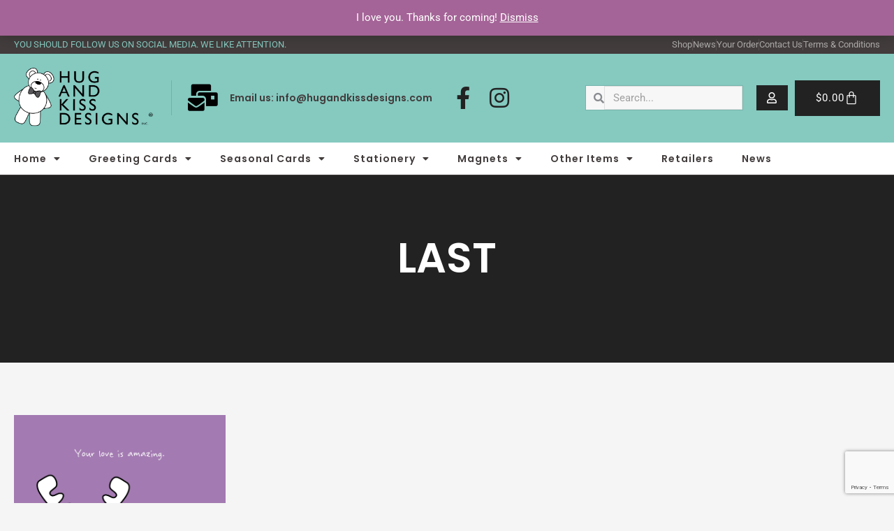

--- FILE ---
content_type: text/html; charset=utf-8
request_url: https://www.google.com/recaptcha/api2/anchor?ar=1&k=6Lc4h7UZAAAAAKtaLOXv_wwCnRqYQD44Xhb6-zA0&co=aHR0cHM6Ly9odWdhbmRraXNzZGVzaWducy5jb206NDQz&hl=en&v=9TiwnJFHeuIw_s0wSd3fiKfN&size=invisible&anchor-ms=20000&execute-ms=30000&cb=fponte19n38t
body_size: 49443
content:
<!DOCTYPE HTML><html dir="ltr" lang="en"><head><meta http-equiv="Content-Type" content="text/html; charset=UTF-8">
<meta http-equiv="X-UA-Compatible" content="IE=edge">
<title>reCAPTCHA</title>
<style type="text/css">
/* cyrillic-ext */
@font-face {
  font-family: 'Roboto';
  font-style: normal;
  font-weight: 400;
  font-stretch: 100%;
  src: url(//fonts.gstatic.com/s/roboto/v48/KFO7CnqEu92Fr1ME7kSn66aGLdTylUAMa3GUBHMdazTgWw.woff2) format('woff2');
  unicode-range: U+0460-052F, U+1C80-1C8A, U+20B4, U+2DE0-2DFF, U+A640-A69F, U+FE2E-FE2F;
}
/* cyrillic */
@font-face {
  font-family: 'Roboto';
  font-style: normal;
  font-weight: 400;
  font-stretch: 100%;
  src: url(//fonts.gstatic.com/s/roboto/v48/KFO7CnqEu92Fr1ME7kSn66aGLdTylUAMa3iUBHMdazTgWw.woff2) format('woff2');
  unicode-range: U+0301, U+0400-045F, U+0490-0491, U+04B0-04B1, U+2116;
}
/* greek-ext */
@font-face {
  font-family: 'Roboto';
  font-style: normal;
  font-weight: 400;
  font-stretch: 100%;
  src: url(//fonts.gstatic.com/s/roboto/v48/KFO7CnqEu92Fr1ME7kSn66aGLdTylUAMa3CUBHMdazTgWw.woff2) format('woff2');
  unicode-range: U+1F00-1FFF;
}
/* greek */
@font-face {
  font-family: 'Roboto';
  font-style: normal;
  font-weight: 400;
  font-stretch: 100%;
  src: url(//fonts.gstatic.com/s/roboto/v48/KFO7CnqEu92Fr1ME7kSn66aGLdTylUAMa3-UBHMdazTgWw.woff2) format('woff2');
  unicode-range: U+0370-0377, U+037A-037F, U+0384-038A, U+038C, U+038E-03A1, U+03A3-03FF;
}
/* math */
@font-face {
  font-family: 'Roboto';
  font-style: normal;
  font-weight: 400;
  font-stretch: 100%;
  src: url(//fonts.gstatic.com/s/roboto/v48/KFO7CnqEu92Fr1ME7kSn66aGLdTylUAMawCUBHMdazTgWw.woff2) format('woff2');
  unicode-range: U+0302-0303, U+0305, U+0307-0308, U+0310, U+0312, U+0315, U+031A, U+0326-0327, U+032C, U+032F-0330, U+0332-0333, U+0338, U+033A, U+0346, U+034D, U+0391-03A1, U+03A3-03A9, U+03B1-03C9, U+03D1, U+03D5-03D6, U+03F0-03F1, U+03F4-03F5, U+2016-2017, U+2034-2038, U+203C, U+2040, U+2043, U+2047, U+2050, U+2057, U+205F, U+2070-2071, U+2074-208E, U+2090-209C, U+20D0-20DC, U+20E1, U+20E5-20EF, U+2100-2112, U+2114-2115, U+2117-2121, U+2123-214F, U+2190, U+2192, U+2194-21AE, U+21B0-21E5, U+21F1-21F2, U+21F4-2211, U+2213-2214, U+2216-22FF, U+2308-230B, U+2310, U+2319, U+231C-2321, U+2336-237A, U+237C, U+2395, U+239B-23B7, U+23D0, U+23DC-23E1, U+2474-2475, U+25AF, U+25B3, U+25B7, U+25BD, U+25C1, U+25CA, U+25CC, U+25FB, U+266D-266F, U+27C0-27FF, U+2900-2AFF, U+2B0E-2B11, U+2B30-2B4C, U+2BFE, U+3030, U+FF5B, U+FF5D, U+1D400-1D7FF, U+1EE00-1EEFF;
}
/* symbols */
@font-face {
  font-family: 'Roboto';
  font-style: normal;
  font-weight: 400;
  font-stretch: 100%;
  src: url(//fonts.gstatic.com/s/roboto/v48/KFO7CnqEu92Fr1ME7kSn66aGLdTylUAMaxKUBHMdazTgWw.woff2) format('woff2');
  unicode-range: U+0001-000C, U+000E-001F, U+007F-009F, U+20DD-20E0, U+20E2-20E4, U+2150-218F, U+2190, U+2192, U+2194-2199, U+21AF, U+21E6-21F0, U+21F3, U+2218-2219, U+2299, U+22C4-22C6, U+2300-243F, U+2440-244A, U+2460-24FF, U+25A0-27BF, U+2800-28FF, U+2921-2922, U+2981, U+29BF, U+29EB, U+2B00-2BFF, U+4DC0-4DFF, U+FFF9-FFFB, U+10140-1018E, U+10190-1019C, U+101A0, U+101D0-101FD, U+102E0-102FB, U+10E60-10E7E, U+1D2C0-1D2D3, U+1D2E0-1D37F, U+1F000-1F0FF, U+1F100-1F1AD, U+1F1E6-1F1FF, U+1F30D-1F30F, U+1F315, U+1F31C, U+1F31E, U+1F320-1F32C, U+1F336, U+1F378, U+1F37D, U+1F382, U+1F393-1F39F, U+1F3A7-1F3A8, U+1F3AC-1F3AF, U+1F3C2, U+1F3C4-1F3C6, U+1F3CA-1F3CE, U+1F3D4-1F3E0, U+1F3ED, U+1F3F1-1F3F3, U+1F3F5-1F3F7, U+1F408, U+1F415, U+1F41F, U+1F426, U+1F43F, U+1F441-1F442, U+1F444, U+1F446-1F449, U+1F44C-1F44E, U+1F453, U+1F46A, U+1F47D, U+1F4A3, U+1F4B0, U+1F4B3, U+1F4B9, U+1F4BB, U+1F4BF, U+1F4C8-1F4CB, U+1F4D6, U+1F4DA, U+1F4DF, U+1F4E3-1F4E6, U+1F4EA-1F4ED, U+1F4F7, U+1F4F9-1F4FB, U+1F4FD-1F4FE, U+1F503, U+1F507-1F50B, U+1F50D, U+1F512-1F513, U+1F53E-1F54A, U+1F54F-1F5FA, U+1F610, U+1F650-1F67F, U+1F687, U+1F68D, U+1F691, U+1F694, U+1F698, U+1F6AD, U+1F6B2, U+1F6B9-1F6BA, U+1F6BC, U+1F6C6-1F6CF, U+1F6D3-1F6D7, U+1F6E0-1F6EA, U+1F6F0-1F6F3, U+1F6F7-1F6FC, U+1F700-1F7FF, U+1F800-1F80B, U+1F810-1F847, U+1F850-1F859, U+1F860-1F887, U+1F890-1F8AD, U+1F8B0-1F8BB, U+1F8C0-1F8C1, U+1F900-1F90B, U+1F93B, U+1F946, U+1F984, U+1F996, U+1F9E9, U+1FA00-1FA6F, U+1FA70-1FA7C, U+1FA80-1FA89, U+1FA8F-1FAC6, U+1FACE-1FADC, U+1FADF-1FAE9, U+1FAF0-1FAF8, U+1FB00-1FBFF;
}
/* vietnamese */
@font-face {
  font-family: 'Roboto';
  font-style: normal;
  font-weight: 400;
  font-stretch: 100%;
  src: url(//fonts.gstatic.com/s/roboto/v48/KFO7CnqEu92Fr1ME7kSn66aGLdTylUAMa3OUBHMdazTgWw.woff2) format('woff2');
  unicode-range: U+0102-0103, U+0110-0111, U+0128-0129, U+0168-0169, U+01A0-01A1, U+01AF-01B0, U+0300-0301, U+0303-0304, U+0308-0309, U+0323, U+0329, U+1EA0-1EF9, U+20AB;
}
/* latin-ext */
@font-face {
  font-family: 'Roboto';
  font-style: normal;
  font-weight: 400;
  font-stretch: 100%;
  src: url(//fonts.gstatic.com/s/roboto/v48/KFO7CnqEu92Fr1ME7kSn66aGLdTylUAMa3KUBHMdazTgWw.woff2) format('woff2');
  unicode-range: U+0100-02BA, U+02BD-02C5, U+02C7-02CC, U+02CE-02D7, U+02DD-02FF, U+0304, U+0308, U+0329, U+1D00-1DBF, U+1E00-1E9F, U+1EF2-1EFF, U+2020, U+20A0-20AB, U+20AD-20C0, U+2113, U+2C60-2C7F, U+A720-A7FF;
}
/* latin */
@font-face {
  font-family: 'Roboto';
  font-style: normal;
  font-weight: 400;
  font-stretch: 100%;
  src: url(//fonts.gstatic.com/s/roboto/v48/KFO7CnqEu92Fr1ME7kSn66aGLdTylUAMa3yUBHMdazQ.woff2) format('woff2');
  unicode-range: U+0000-00FF, U+0131, U+0152-0153, U+02BB-02BC, U+02C6, U+02DA, U+02DC, U+0304, U+0308, U+0329, U+2000-206F, U+20AC, U+2122, U+2191, U+2193, U+2212, U+2215, U+FEFF, U+FFFD;
}
/* cyrillic-ext */
@font-face {
  font-family: 'Roboto';
  font-style: normal;
  font-weight: 500;
  font-stretch: 100%;
  src: url(//fonts.gstatic.com/s/roboto/v48/KFO7CnqEu92Fr1ME7kSn66aGLdTylUAMa3GUBHMdazTgWw.woff2) format('woff2');
  unicode-range: U+0460-052F, U+1C80-1C8A, U+20B4, U+2DE0-2DFF, U+A640-A69F, U+FE2E-FE2F;
}
/* cyrillic */
@font-face {
  font-family: 'Roboto';
  font-style: normal;
  font-weight: 500;
  font-stretch: 100%;
  src: url(//fonts.gstatic.com/s/roboto/v48/KFO7CnqEu92Fr1ME7kSn66aGLdTylUAMa3iUBHMdazTgWw.woff2) format('woff2');
  unicode-range: U+0301, U+0400-045F, U+0490-0491, U+04B0-04B1, U+2116;
}
/* greek-ext */
@font-face {
  font-family: 'Roboto';
  font-style: normal;
  font-weight: 500;
  font-stretch: 100%;
  src: url(//fonts.gstatic.com/s/roboto/v48/KFO7CnqEu92Fr1ME7kSn66aGLdTylUAMa3CUBHMdazTgWw.woff2) format('woff2');
  unicode-range: U+1F00-1FFF;
}
/* greek */
@font-face {
  font-family: 'Roboto';
  font-style: normal;
  font-weight: 500;
  font-stretch: 100%;
  src: url(//fonts.gstatic.com/s/roboto/v48/KFO7CnqEu92Fr1ME7kSn66aGLdTylUAMa3-UBHMdazTgWw.woff2) format('woff2');
  unicode-range: U+0370-0377, U+037A-037F, U+0384-038A, U+038C, U+038E-03A1, U+03A3-03FF;
}
/* math */
@font-face {
  font-family: 'Roboto';
  font-style: normal;
  font-weight: 500;
  font-stretch: 100%;
  src: url(//fonts.gstatic.com/s/roboto/v48/KFO7CnqEu92Fr1ME7kSn66aGLdTylUAMawCUBHMdazTgWw.woff2) format('woff2');
  unicode-range: U+0302-0303, U+0305, U+0307-0308, U+0310, U+0312, U+0315, U+031A, U+0326-0327, U+032C, U+032F-0330, U+0332-0333, U+0338, U+033A, U+0346, U+034D, U+0391-03A1, U+03A3-03A9, U+03B1-03C9, U+03D1, U+03D5-03D6, U+03F0-03F1, U+03F4-03F5, U+2016-2017, U+2034-2038, U+203C, U+2040, U+2043, U+2047, U+2050, U+2057, U+205F, U+2070-2071, U+2074-208E, U+2090-209C, U+20D0-20DC, U+20E1, U+20E5-20EF, U+2100-2112, U+2114-2115, U+2117-2121, U+2123-214F, U+2190, U+2192, U+2194-21AE, U+21B0-21E5, U+21F1-21F2, U+21F4-2211, U+2213-2214, U+2216-22FF, U+2308-230B, U+2310, U+2319, U+231C-2321, U+2336-237A, U+237C, U+2395, U+239B-23B7, U+23D0, U+23DC-23E1, U+2474-2475, U+25AF, U+25B3, U+25B7, U+25BD, U+25C1, U+25CA, U+25CC, U+25FB, U+266D-266F, U+27C0-27FF, U+2900-2AFF, U+2B0E-2B11, U+2B30-2B4C, U+2BFE, U+3030, U+FF5B, U+FF5D, U+1D400-1D7FF, U+1EE00-1EEFF;
}
/* symbols */
@font-face {
  font-family: 'Roboto';
  font-style: normal;
  font-weight: 500;
  font-stretch: 100%;
  src: url(//fonts.gstatic.com/s/roboto/v48/KFO7CnqEu92Fr1ME7kSn66aGLdTylUAMaxKUBHMdazTgWw.woff2) format('woff2');
  unicode-range: U+0001-000C, U+000E-001F, U+007F-009F, U+20DD-20E0, U+20E2-20E4, U+2150-218F, U+2190, U+2192, U+2194-2199, U+21AF, U+21E6-21F0, U+21F3, U+2218-2219, U+2299, U+22C4-22C6, U+2300-243F, U+2440-244A, U+2460-24FF, U+25A0-27BF, U+2800-28FF, U+2921-2922, U+2981, U+29BF, U+29EB, U+2B00-2BFF, U+4DC0-4DFF, U+FFF9-FFFB, U+10140-1018E, U+10190-1019C, U+101A0, U+101D0-101FD, U+102E0-102FB, U+10E60-10E7E, U+1D2C0-1D2D3, U+1D2E0-1D37F, U+1F000-1F0FF, U+1F100-1F1AD, U+1F1E6-1F1FF, U+1F30D-1F30F, U+1F315, U+1F31C, U+1F31E, U+1F320-1F32C, U+1F336, U+1F378, U+1F37D, U+1F382, U+1F393-1F39F, U+1F3A7-1F3A8, U+1F3AC-1F3AF, U+1F3C2, U+1F3C4-1F3C6, U+1F3CA-1F3CE, U+1F3D4-1F3E0, U+1F3ED, U+1F3F1-1F3F3, U+1F3F5-1F3F7, U+1F408, U+1F415, U+1F41F, U+1F426, U+1F43F, U+1F441-1F442, U+1F444, U+1F446-1F449, U+1F44C-1F44E, U+1F453, U+1F46A, U+1F47D, U+1F4A3, U+1F4B0, U+1F4B3, U+1F4B9, U+1F4BB, U+1F4BF, U+1F4C8-1F4CB, U+1F4D6, U+1F4DA, U+1F4DF, U+1F4E3-1F4E6, U+1F4EA-1F4ED, U+1F4F7, U+1F4F9-1F4FB, U+1F4FD-1F4FE, U+1F503, U+1F507-1F50B, U+1F50D, U+1F512-1F513, U+1F53E-1F54A, U+1F54F-1F5FA, U+1F610, U+1F650-1F67F, U+1F687, U+1F68D, U+1F691, U+1F694, U+1F698, U+1F6AD, U+1F6B2, U+1F6B9-1F6BA, U+1F6BC, U+1F6C6-1F6CF, U+1F6D3-1F6D7, U+1F6E0-1F6EA, U+1F6F0-1F6F3, U+1F6F7-1F6FC, U+1F700-1F7FF, U+1F800-1F80B, U+1F810-1F847, U+1F850-1F859, U+1F860-1F887, U+1F890-1F8AD, U+1F8B0-1F8BB, U+1F8C0-1F8C1, U+1F900-1F90B, U+1F93B, U+1F946, U+1F984, U+1F996, U+1F9E9, U+1FA00-1FA6F, U+1FA70-1FA7C, U+1FA80-1FA89, U+1FA8F-1FAC6, U+1FACE-1FADC, U+1FADF-1FAE9, U+1FAF0-1FAF8, U+1FB00-1FBFF;
}
/* vietnamese */
@font-face {
  font-family: 'Roboto';
  font-style: normal;
  font-weight: 500;
  font-stretch: 100%;
  src: url(//fonts.gstatic.com/s/roboto/v48/KFO7CnqEu92Fr1ME7kSn66aGLdTylUAMa3OUBHMdazTgWw.woff2) format('woff2');
  unicode-range: U+0102-0103, U+0110-0111, U+0128-0129, U+0168-0169, U+01A0-01A1, U+01AF-01B0, U+0300-0301, U+0303-0304, U+0308-0309, U+0323, U+0329, U+1EA0-1EF9, U+20AB;
}
/* latin-ext */
@font-face {
  font-family: 'Roboto';
  font-style: normal;
  font-weight: 500;
  font-stretch: 100%;
  src: url(//fonts.gstatic.com/s/roboto/v48/KFO7CnqEu92Fr1ME7kSn66aGLdTylUAMa3KUBHMdazTgWw.woff2) format('woff2');
  unicode-range: U+0100-02BA, U+02BD-02C5, U+02C7-02CC, U+02CE-02D7, U+02DD-02FF, U+0304, U+0308, U+0329, U+1D00-1DBF, U+1E00-1E9F, U+1EF2-1EFF, U+2020, U+20A0-20AB, U+20AD-20C0, U+2113, U+2C60-2C7F, U+A720-A7FF;
}
/* latin */
@font-face {
  font-family: 'Roboto';
  font-style: normal;
  font-weight: 500;
  font-stretch: 100%;
  src: url(//fonts.gstatic.com/s/roboto/v48/KFO7CnqEu92Fr1ME7kSn66aGLdTylUAMa3yUBHMdazQ.woff2) format('woff2');
  unicode-range: U+0000-00FF, U+0131, U+0152-0153, U+02BB-02BC, U+02C6, U+02DA, U+02DC, U+0304, U+0308, U+0329, U+2000-206F, U+20AC, U+2122, U+2191, U+2193, U+2212, U+2215, U+FEFF, U+FFFD;
}
/* cyrillic-ext */
@font-face {
  font-family: 'Roboto';
  font-style: normal;
  font-weight: 900;
  font-stretch: 100%;
  src: url(//fonts.gstatic.com/s/roboto/v48/KFO7CnqEu92Fr1ME7kSn66aGLdTylUAMa3GUBHMdazTgWw.woff2) format('woff2');
  unicode-range: U+0460-052F, U+1C80-1C8A, U+20B4, U+2DE0-2DFF, U+A640-A69F, U+FE2E-FE2F;
}
/* cyrillic */
@font-face {
  font-family: 'Roboto';
  font-style: normal;
  font-weight: 900;
  font-stretch: 100%;
  src: url(//fonts.gstatic.com/s/roboto/v48/KFO7CnqEu92Fr1ME7kSn66aGLdTylUAMa3iUBHMdazTgWw.woff2) format('woff2');
  unicode-range: U+0301, U+0400-045F, U+0490-0491, U+04B0-04B1, U+2116;
}
/* greek-ext */
@font-face {
  font-family: 'Roboto';
  font-style: normal;
  font-weight: 900;
  font-stretch: 100%;
  src: url(//fonts.gstatic.com/s/roboto/v48/KFO7CnqEu92Fr1ME7kSn66aGLdTylUAMa3CUBHMdazTgWw.woff2) format('woff2');
  unicode-range: U+1F00-1FFF;
}
/* greek */
@font-face {
  font-family: 'Roboto';
  font-style: normal;
  font-weight: 900;
  font-stretch: 100%;
  src: url(//fonts.gstatic.com/s/roboto/v48/KFO7CnqEu92Fr1ME7kSn66aGLdTylUAMa3-UBHMdazTgWw.woff2) format('woff2');
  unicode-range: U+0370-0377, U+037A-037F, U+0384-038A, U+038C, U+038E-03A1, U+03A3-03FF;
}
/* math */
@font-face {
  font-family: 'Roboto';
  font-style: normal;
  font-weight: 900;
  font-stretch: 100%;
  src: url(//fonts.gstatic.com/s/roboto/v48/KFO7CnqEu92Fr1ME7kSn66aGLdTylUAMawCUBHMdazTgWw.woff2) format('woff2');
  unicode-range: U+0302-0303, U+0305, U+0307-0308, U+0310, U+0312, U+0315, U+031A, U+0326-0327, U+032C, U+032F-0330, U+0332-0333, U+0338, U+033A, U+0346, U+034D, U+0391-03A1, U+03A3-03A9, U+03B1-03C9, U+03D1, U+03D5-03D6, U+03F0-03F1, U+03F4-03F5, U+2016-2017, U+2034-2038, U+203C, U+2040, U+2043, U+2047, U+2050, U+2057, U+205F, U+2070-2071, U+2074-208E, U+2090-209C, U+20D0-20DC, U+20E1, U+20E5-20EF, U+2100-2112, U+2114-2115, U+2117-2121, U+2123-214F, U+2190, U+2192, U+2194-21AE, U+21B0-21E5, U+21F1-21F2, U+21F4-2211, U+2213-2214, U+2216-22FF, U+2308-230B, U+2310, U+2319, U+231C-2321, U+2336-237A, U+237C, U+2395, U+239B-23B7, U+23D0, U+23DC-23E1, U+2474-2475, U+25AF, U+25B3, U+25B7, U+25BD, U+25C1, U+25CA, U+25CC, U+25FB, U+266D-266F, U+27C0-27FF, U+2900-2AFF, U+2B0E-2B11, U+2B30-2B4C, U+2BFE, U+3030, U+FF5B, U+FF5D, U+1D400-1D7FF, U+1EE00-1EEFF;
}
/* symbols */
@font-face {
  font-family: 'Roboto';
  font-style: normal;
  font-weight: 900;
  font-stretch: 100%;
  src: url(//fonts.gstatic.com/s/roboto/v48/KFO7CnqEu92Fr1ME7kSn66aGLdTylUAMaxKUBHMdazTgWw.woff2) format('woff2');
  unicode-range: U+0001-000C, U+000E-001F, U+007F-009F, U+20DD-20E0, U+20E2-20E4, U+2150-218F, U+2190, U+2192, U+2194-2199, U+21AF, U+21E6-21F0, U+21F3, U+2218-2219, U+2299, U+22C4-22C6, U+2300-243F, U+2440-244A, U+2460-24FF, U+25A0-27BF, U+2800-28FF, U+2921-2922, U+2981, U+29BF, U+29EB, U+2B00-2BFF, U+4DC0-4DFF, U+FFF9-FFFB, U+10140-1018E, U+10190-1019C, U+101A0, U+101D0-101FD, U+102E0-102FB, U+10E60-10E7E, U+1D2C0-1D2D3, U+1D2E0-1D37F, U+1F000-1F0FF, U+1F100-1F1AD, U+1F1E6-1F1FF, U+1F30D-1F30F, U+1F315, U+1F31C, U+1F31E, U+1F320-1F32C, U+1F336, U+1F378, U+1F37D, U+1F382, U+1F393-1F39F, U+1F3A7-1F3A8, U+1F3AC-1F3AF, U+1F3C2, U+1F3C4-1F3C6, U+1F3CA-1F3CE, U+1F3D4-1F3E0, U+1F3ED, U+1F3F1-1F3F3, U+1F3F5-1F3F7, U+1F408, U+1F415, U+1F41F, U+1F426, U+1F43F, U+1F441-1F442, U+1F444, U+1F446-1F449, U+1F44C-1F44E, U+1F453, U+1F46A, U+1F47D, U+1F4A3, U+1F4B0, U+1F4B3, U+1F4B9, U+1F4BB, U+1F4BF, U+1F4C8-1F4CB, U+1F4D6, U+1F4DA, U+1F4DF, U+1F4E3-1F4E6, U+1F4EA-1F4ED, U+1F4F7, U+1F4F9-1F4FB, U+1F4FD-1F4FE, U+1F503, U+1F507-1F50B, U+1F50D, U+1F512-1F513, U+1F53E-1F54A, U+1F54F-1F5FA, U+1F610, U+1F650-1F67F, U+1F687, U+1F68D, U+1F691, U+1F694, U+1F698, U+1F6AD, U+1F6B2, U+1F6B9-1F6BA, U+1F6BC, U+1F6C6-1F6CF, U+1F6D3-1F6D7, U+1F6E0-1F6EA, U+1F6F0-1F6F3, U+1F6F7-1F6FC, U+1F700-1F7FF, U+1F800-1F80B, U+1F810-1F847, U+1F850-1F859, U+1F860-1F887, U+1F890-1F8AD, U+1F8B0-1F8BB, U+1F8C0-1F8C1, U+1F900-1F90B, U+1F93B, U+1F946, U+1F984, U+1F996, U+1F9E9, U+1FA00-1FA6F, U+1FA70-1FA7C, U+1FA80-1FA89, U+1FA8F-1FAC6, U+1FACE-1FADC, U+1FADF-1FAE9, U+1FAF0-1FAF8, U+1FB00-1FBFF;
}
/* vietnamese */
@font-face {
  font-family: 'Roboto';
  font-style: normal;
  font-weight: 900;
  font-stretch: 100%;
  src: url(//fonts.gstatic.com/s/roboto/v48/KFO7CnqEu92Fr1ME7kSn66aGLdTylUAMa3OUBHMdazTgWw.woff2) format('woff2');
  unicode-range: U+0102-0103, U+0110-0111, U+0128-0129, U+0168-0169, U+01A0-01A1, U+01AF-01B0, U+0300-0301, U+0303-0304, U+0308-0309, U+0323, U+0329, U+1EA0-1EF9, U+20AB;
}
/* latin-ext */
@font-face {
  font-family: 'Roboto';
  font-style: normal;
  font-weight: 900;
  font-stretch: 100%;
  src: url(//fonts.gstatic.com/s/roboto/v48/KFO7CnqEu92Fr1ME7kSn66aGLdTylUAMa3KUBHMdazTgWw.woff2) format('woff2');
  unicode-range: U+0100-02BA, U+02BD-02C5, U+02C7-02CC, U+02CE-02D7, U+02DD-02FF, U+0304, U+0308, U+0329, U+1D00-1DBF, U+1E00-1E9F, U+1EF2-1EFF, U+2020, U+20A0-20AB, U+20AD-20C0, U+2113, U+2C60-2C7F, U+A720-A7FF;
}
/* latin */
@font-face {
  font-family: 'Roboto';
  font-style: normal;
  font-weight: 900;
  font-stretch: 100%;
  src: url(//fonts.gstatic.com/s/roboto/v48/KFO7CnqEu92Fr1ME7kSn66aGLdTylUAMa3yUBHMdazQ.woff2) format('woff2');
  unicode-range: U+0000-00FF, U+0131, U+0152-0153, U+02BB-02BC, U+02C6, U+02DA, U+02DC, U+0304, U+0308, U+0329, U+2000-206F, U+20AC, U+2122, U+2191, U+2193, U+2212, U+2215, U+FEFF, U+FFFD;
}

</style>
<link rel="stylesheet" type="text/css" href="https://www.gstatic.com/recaptcha/releases/9TiwnJFHeuIw_s0wSd3fiKfN/styles__ltr.css">
<script nonce="00I_RYRYMYRqJGtGi-tuVg" type="text/javascript">window['__recaptcha_api'] = 'https://www.google.com/recaptcha/api2/';</script>
<script type="text/javascript" src="https://www.gstatic.com/recaptcha/releases/9TiwnJFHeuIw_s0wSd3fiKfN/recaptcha__en.js" nonce="00I_RYRYMYRqJGtGi-tuVg">
      
    </script></head>
<body><div id="rc-anchor-alert" class="rc-anchor-alert"></div>
<input type="hidden" id="recaptcha-token" value="[base64]">
<script type="text/javascript" nonce="00I_RYRYMYRqJGtGi-tuVg">
      recaptcha.anchor.Main.init("[\x22ainput\x22,[\x22bgdata\x22,\x22\x22,\[base64]/[base64]/UltIKytdPWE6KGE8MjA0OD9SW0grK109YT4+NnwxOTI6KChhJjY0NTEyKT09NTUyOTYmJnErMTxoLmxlbmd0aCYmKGguY2hhckNvZGVBdChxKzEpJjY0NTEyKT09NTYzMjA/[base64]/MjU1OlI/[base64]/[base64]/[base64]/[base64]/[base64]/[base64]/[base64]/[base64]/[base64]/[base64]\x22,\[base64]\\u003d\\u003d\x22,\[base64]/YsOkYMKSFSrDm8OAwqjCl1hbDMKvSFItwr3DmsK/[base64]/BMO4acKSdksdEcOdw4HCucOuHsKuw5nCtGbDtcKZcSrDhMO0Mi9gwrVeVsOpSsOgM8OKNsKswp7DqS5kwoF5w6ggwoEjw4vCicKmwovDnGfDrGXDjmxQfcOIScOywpdtw6/DrRTDtMOCasOTw4gNVSk0w7o1wqwrSsKEw587Nysqw7XCoUAMRcOkbVfCiRVfwq40RCnDn8Ofa8Oyw6XCk047w4nCpcKudxLDjVlAw6ESOMK0RcOUZwt1CMK+w57Do8OcNTh7byMFwpfCtA/Cj1zDs8OReyspC8KmAcO4wrN/MsOkw6fCqDTDmDTCsi7CiWJOwoVkS2dsw6zCksKJdBLDh8O+w7bCsUpZwokow4PDvhHCrcKCC8KBwqLDuMKRw4DCn1/Dj8O3wrFPM07Dn8Kwwo3DiDxbw6hXKSXDlDliZcOOw5LDgHpmw7p6FEHDp8KtQGJgY0EGw43CtMOeW17DrR9twq0uw4XCk8OdTcKHPsKEw69cw4FQOcK0wqTCrcKqdxzCkl3Dph82wqbClhRKGcKzWDxaMmZQwovCgcKrOWRwYA/CpMKawqRNw5rCo8OzYcOZfsKqw5TCgg1HK1fDiSYKwq4Pw5zDjsOmYQ5hwrzCoFlxw6jCkMOKD8OlQMKvRApTw6DDkzrConPConFNScKqw6B0eTEbwr1CfibCmB0KesKswqzCrxFRw6fCgDfCtMOtwqjDiAzDvcK3MMKAw6XCoyPDssOuwozCnGDCrz9Qwp8FwocaD2/Co8Oxw6/DkMOzXsOnNDHCnMOeTSQ6w7kAXjvDtwHCgVkiKMO6Z2fDvELCs8K0woPChsKXUXgjwrzDi8KywpwZw4IJw6nDpDPCqMK8w4Rqw7F9w6FmwqJuMMK6PVTDtsONwrzDpsOIBcKGwqfDikc3X8OZW3DDp1JIfsOWDcOPw4B2Zm9bwq0/[base64]/wotMw4rCjMK6w7l3w6nDnsOwwqIdMsOcG8O9VcOhLFROVgTClsOlBsK7w4rDncOhw53ClHkcwpPCmU09D3vCllnDlErCisKBCg/DlcKXIRwpw4/CpsKawq9HasKmw5cCw6EEwoUYGTxcasK3wqVpwoDCvULDk8KiNTjCkhvDq8KxwrVnTRFiGgXCvcOSXMOoa8KofsOcw7Y2wpfDiMOKD8O+wpBcIsOULFbCmT1Iw7zChcOpw7E7w67CicKewpUqV8KiYcK7PcK0RcOeWCPDsxJAw6Biwo/DohtSwoTCmcKMwqbDmDsra8Kpwp1cHWkBw69Jw5sHDcK3YcKUw4nDnAcraMK/BX/CqkQUw7BVfHbCucK2wpMowrDCn8KIBFkRwqNdbAJmwrBSG8OxwpdwVMOtworCtBxvwpvDt8Knw6w8eFdGOMOfdDplwoJ2J8KEw4/CpsKDw44aw7bCnW1uw4l9wptXZjUGPsORPk/DpXPDhsOIw4QXwoVDw5Z5Umt8PMKdO17CmMKjUsKqL09uHhDDrlUFwo7DpUMAH8KXw7E4wptNw6VvwpVEWhtkPcKgF8O/w4Ynw7l7w5rDisOgMsKPwqgdIQ4BFcKjwqtFVTw4VUMgwpLDmsKITsKtOMOGMCnCiSzDp8KaDcKQMX5/w67DsMKuScOnwrwdAsKEL0DCscOCwpnCpTfCoCp9w47CkMOcw58lYk9GNcKMLznCnh7Chn0+wpbDkcOHw6/[base64]/DpcO1w67CkcOhwrPCgWt1w5fCtMKVwoJ8wpTDpj5awpbDisKBw4xawr0AL8K8OcOww4PDo2xeRRdXwp7DuMK7wrHCj3/DkX/DggDCk1DChBDDrHcIwpQccAfCh8K+w6DCm8KmwrZCER/CgsKyw6nDl39SKsKWw4vCly5+wpZSP34HwqwdClHDqnMXw7QkEX5WwqvCoHAOwp1+FcKcVRTDj2zCt8Orw5PDrsOZa8KPwp0Wwq/CncK+wpNAB8OZwpLCv8KNOsKedTnDkMOgPC3DsmBaG8KBwrPCmsOEZMKvZcKwwoHCq3nDjSzDtwTCrQjCtcOJEh8qw7NAw4TDjsKFdF/DinHCtyUGw5rCmMK7GsKiwrcxw5ZWworCkcOyVsO1Bl7CmcK/w5DDhiLCvE3DtcOow7VVAsOebX0DRsKWCcKCSsKTO1NkNsKqwoEmMCHCksKvb8OPw70lwo0+R3VZw4FlwpjDu8OkaMKtwrg7w7DDp8KFwpXCjk04fMOzw7XDgW/CmsOBw7suw5hDwpTClsKMw5LCsjxgw6JHwqVQw6LCjCPDmlpqe2NVO8Kiwo8pGMOMw5zDnF/Dr8OswrZrXMO+WV/CksKEIGEWYAEMwqVawr1hPELCp8OOVlbDksKiCEM6wrFuBcOCw47CiiDCm3vCmzHDocK6wqXCp8O4FcOEEz/CtV0Rw5xVTsKgwr51w6olMMOuPxnDm8KfasKrw4fDhMKZAFoIIsOiw7fDjGIvwoHCgUDDmsKvIMORSRbDlBPDkxrCgsOaLVTDtgYSwp5dWRlfPcKCwrhsR8KvwqLCpTbCsynDu8Kow77DumhKw5rDoR5XF8OGwr7DjjvCmGdfw5LCn1MHw7vCmsKYQcO/McKjw6vCtAMlewXCu2NPwrI0d1jCqU0Iw7LCosO/en0Rw50ZwrB5wrVKw5AbBsOrcsO1woN6wosMYHTDvHk9Z8ONwq/CrCxwwrozwq3DsMKnAcK5O8KoA2Qmwpw7woLCqcKzY8K/ClptAMOsAjrDrWfDtWfDpsKCRcO2w6gxNsO6w7vCj2BGwpbCs8O6dMKFwo/CuxPCl1lZwrwFw5s+wqE4wqk1w5dLYsK5Y8Kow73CvcOHI8KkGD3CgiMuQMKpwonDjcOnw7JKdsOdE8OkwpjDpcKHU0Newr7CsX3DkMKbCMO3wpTDtwTCoWxzPMO8ThEODcKZw6Zrwr5HwrzCo8O3bTF5w6nDmzDDiMKbLQlWw4XDrWHDicOBw6HDrHLCgEU2Nm/[base64]/ah3CosKePyoXwrY4wr/CuMKZEGnCuW/Dh8KAwpzDn8O/HxPDnE3Dt03DhcOcGkTCiQAXCkvCrTIswpTDoMO3XjvDnRAew5rCkcK+w6XCtcKRRjgTYU0KX8KJwrpzP8OyKWpiw6cuw4XCjhfDhcOaw643ZGNDwpt6w4Rdw6fClxbCrcOJw7k/wrYNw5/Dlm0CB2nDmy3Dp2t5Pz0eTcKjwoFnVMOSwoXCkMK9NMOJwqTCk8KoGBZKByLDisOow48qZwPDtHgyOxE2M8O4NwjCjcKHw58YSBlEdgzDpMO/UMKGHMKuwrPDssO8RGTDmGDCmD0Jw67DhsO2LHjCswoBe2jDvzksw6UCGsO+PBXDmjPDnsKoeEo3O1rCtRosw7MadnsIwpRXwpE4b0TDjcK/wqvCi1wyasKtIcKqFcO2extJNMKADsKVwqIMw5rCoXlgahPDkhYTBMKkHXVbGy45QnNeLUnCsVnDpTfCiBw5w6U6w4RZGMKyFnZuLMKpw5nDlsO2w7fCmydGw45KH8K5acOvE3HClEUGw4F1LG/DkxnCncOtw7TCsFVvfDfDnSljYcOdwqpfCRJObElWZUhPC1fCsULCiMKvKyjDjw/CnSzCoxnCpxLDgD/DvAXDk8O2VMK7MmDDj8OuWGAmBwN8fjLCm2Q3EwxXS8K/w5fDpsOvdcONYsOWO8KIYmoWfmsmw6vCmsOrDk1nw5fCo1DCocOkw4bDj07CuGIEw5xew6gmKMKrwoPDnnkow5rDoDnDgcKwKMOlwqknDsK/CQ1BJsO9w71+wprCmjTDtsOOwoDDqsKZwqgDwpnCo23DqsK2GcKNw5PCq8O8wofCq0vCjFxhf23Cryxsw441w73CgxHCgMKlw4jDhAYGE8Kvw5HDl8KwBMKhw7o7worDrsKQw4PDlsKHw7TDg8OYaEYuWxhcw6pzbMOMFsK8YxFkZjd/w5zDu8O0w6R1wrjDgGwGwocTw77CpQPCr1JHwovDoCbCuMKOYjZnYxLCksKJUsOcw7cgVMKMw7PCtCfCsMOyGMO6HzvDqRMvwr3CgQnCgBYuU8KQwo/[base64]/CkcKsOsO+wqJbR2PDrV/DvkQvLsO/wrlOTcKaLALCtXTDizETw5pNJRPDpcKjwpAEwr/DrWHDl3s1FQ16EsOHSCQiw4ZYNMOUw6tZwoQTeD0sw5wiw6/[base64]/ClhbDn3g0N8OJV8OTQXdFwrUoXsKVHMOff157JHDCuB3DqUvChUzDmMOOacOwwr3Dhgtawq8fRcKuIVTCvMOUw5ZBOAhnw7tEw4BKd8KpwpIwdTLCizo9w58zwqZiRUIBw6bDksOVA3/[base64]/CssKcccO1H8Kiw6fChVzDvMKFwqkBX8O9DMKPfcOZw6fCi8OpMsOzRQTDgjciw5h9wqzDqMO3FcOGGsKnHsOxFn0kXRXDszrCu8KHCx5bw7Z+wobDhRBfMS/[base64]/[base64]/VsOUw4IqesK8w4ROccKcwrBGNsOuwo54HsKCNMKBJsKoFcOUV8OrPyvCmMK9w6BQw6PDpTPClUPCocKjwopKcFc0JmTCk8OWwobDkQPCi8OlVMKeGDM7RMKHwoUAH8OiwpsAacOdwqBsV8O1H8Oyw4crIsONBsOzwrbCpkh8w5oka2HCvW/Dj8Kfwq3Dom0ZHhTDrsO9wowJw5fCjMKTw5DDh3nCvjssHgMMIcOBwqpZTcOtw7vCsMKiSsKgSsKmwoJnwq/CnkPDr8KDKXUzIDXDqcKLJ8OVwrHCucKmcgrCuznDvVhgw47CscOow7orwrzClnLDm1DDhxFrYlY6McK8fsOeZMOpw5Zawok6MyzDnEktw7FXBVjDvMOBwrRASsKHwpkEbWljwrB7w5I8ZMOWQzvCm3YYWsOhPCIvNsK+wqgaw7fDuMO8bHPDghLDt0/Ct8OJF1jCnMKvwrnCoyLCiMO+w4PDqk4Iw6rCvsOUBxFZwroQw4UPAB/DugJ4P8OVwqFTwrfDvAtHwqZ3X8ONYsKFwrvCp8KfwpvCpVc7wqhNwovCtsOvwpbDv0fCgMO+GsKsw7/CqSgIeEseL1TCgsKnwrs2w5hKwqBmb8KTcsO1woPDjBLDiAAtw5wIN0PDnsKZwrNvd0JHBsKKwpZKT8OYUhNDw5U0wrhSHgnCr8OJw6TCl8OqMA1ew7PDscKZw4vDqSnDk2/CvCDClMOlw7Vxw7wUw67CphbCrnYtwowoZATDkcK7eTDDksKydjfDrcOJXMK4Xw/DvMKMw7PCmksXBcO/w5TCiwAqw5V1wpnDjzcXw68eaRN+SsONwrMCwoMyw7slV3tWw68qwpx/[base64]/Cuwh6wodNP8OVwpbCpsKQYMO/wpfCvsKvw7ZBPADDosKFwpfCmsO9YlnDpno3wqbDnjQ+w7/DlHLCtH9icB5TRcOKenN5XGrDgXjCscOiwrbCkMKFExDCtRLCnAs7DDLCgMOMwqpDwo51w61/wpBcMwPCsH7CjcOVVcKPesK4VQB6wrvCqEpUwp/CjG3DuMOLSMOmYzfDn8O0wpjDq8Knwoshw47DlcOMwpHDslB5wrdQGTDDlsKbw6jCgMKfMSciImU2w6onJMKvwqJfPcOxwoXDrsOawpLDpsK2w4drw7fDp8Ogw4hEwplnw5/CoSAJXcKhXENIw7zDrsKMwpJBw4Yfw5TDlTkoYcKEEMO6EUwmK18pPX8RZQXCtR3DnFfCucKawrZywrrDvMO0A3RGUDR/wpB9OcOlwqbDqcO+wphkfMKTw60lecOLwp4DesOiGTDCisK3UQPCtMOzF3cuDcOfw6o6LlpyL3jCscK0QVRXNz/CnhEHw53CtjtwwpHCgQHDrwIDw5zChMKnJUbDhsK0M8Kmw5JZT8ObwpNTw6B6wpvCocO5woQ3ZgnDv8ObNW0XwqfCuwhMFcOrDD3DrWQRQmzDkcKta1TCqcOiw5xzwqXCpMKkBMOmZD/DuMOuPn5RaFMTfcO7Pi0jw7kjHMO4w6PDlHNIdTHDrhvChUktEcKQw7phJFtKSiHCtMOqw7oYK8KEQcOWXRtEw6RewpPCsxDCrMOHw4bDicK2wobDgxQgw6nDq2sTw57Dt8K5H8OXw4vCn8KaI0fDocKbE8K/OsKuwo9mfMOGNUjDq8K1Vh7Du8O+wofDoMO0D8Klw67DpVbCuMOvdsKnw6YIBw/ChsO+KsK5w7Viwol9wrYuPMKyDGdYw4Upw5sKA8Ohw6LDk3FZZcOsdXV0w4bDvsKZwp8hwrdkw6QRwo/CtsKDQ8OTAcOYw7ddwo/Ct1LCocO0K2BLbsOvS8KPShV+DGXDk8KbX8KxwrgKOcKDwpV/wr1VwopDTsKnwofChsOcwoYKJsKKbsO+QRDDhcKvwq/DnsKaw6/CvlwZW8KmwrLCqVZtw43DoMKQV8Ojw6TCqsO2RmlQw6/Cjj0HwofCgMK2WmgXS8OOVz3DvMO8wrbDkgYFLcKVFFjDgMKbdSEMQcO/I0tRw6vCq0c0w5lhCErDiMKoworCucOCw7rDn8OOacOKw5PCjMOPR8KVw7XCsMKYwrfDsQU0JcOWw5PDj8OxwpZ/MzZXM8OKw7nDt0dqw7ZMwqPDvhBnwrLDlTzCmMK/wqXDisOAwpvCjsOdQMOPZ8KLD8OHw559wqRqw4tWw63DisO/w40GJsKgU0TDoDzDjTvCqcKuwoXCiyrCm8KjfyZ2IwzClQrDpsOBLcKDR1zCm8KwNEgxesO6dUHCksKbG8O3w4hHTkwdwqbDr8KKwpvDnjQrwqLDisKFN8KjD8OkXR/DkmptegbDh27CiCPDpC4ywpJzJ8OBw7FEF8OCQ8KJBcOywph1OxXDl8OCw49yKsKPw59EwoPCiksuw4HCvGpeIFdxNy7Ct8K9w6VRwq/DhcOpw5xaw5fDjBQtw5dRccKjfcODdMKDwpbCmcKYITLCsG0cwrQKwqIlwrgfw4hcMsOaw7bChiIfIcOtAGTCqcKALF3Dkn1nPWzDnzDDh2zDo8KGw4ZMwoJTPiXDnxc1w73Cq8K2w69lZsKffzLDpz/ChcOVwp0efMOjw4lcesOSwo/CksKvw5/DvsKfw4d8w7ItCMOVw4tXwqXCvzhfQcOQw67ClRMmwrfCgcKFBwpBw7lGwpXCl8KXwr8XDMKWwq8nwozDr8O1LMK2A8OPw7BOMybCisKrw6I5MkjDo2vDq3ojw7rCgxU0wrHChMKwBcKHUWAXwoDDksOwA03DkcO9BEPDlhbDi23Dp34uVMOfJMKDYsO+w4p5w5E/[base64]/DpMKlw5Nkw5bCmsO6w60UM8KQwoMFw5fCjz4JFAwHw5LDllggw77Cl8K/E8OJwpNkVMOVa8OrwokMwr/Do8O9wq3DlwbDjATDqnXDoQLCn8KBeWrDrMOIw7kyeRXDpD/ChUHDjQ7CkAsVw7vDosOjI1AEwr96w5vDk8OuwoYXCsKvc8Oaw588w55GBcKiw4fCrsKpw65DZMKockvCpGzDvcK2Cw/CoT5DXMOmwqMCwonDmMKvHXDDu3xhZ8KQAsOiUA0CwqFwBsOWMcKXUcObw78uwr81XcKKw6hDJVUowrdLE8KPwqRkw7d0w6fCpVw3HMOLwoZfw48Sw6TCmcO8woLChMOyZsKXQzg/w61mU8OzwqPCoxHCuMKswp/[base64]/CmcOrwqcqTcKgPsKoU2AJw55fw5hEaXYqKsOwVSPDpRHCjsOuYCDCpB3DsEgvPcOxwp/ChcO2w6hjw5wVw5hWecOyFMK2RcK9w4sIIsKZwoIVEFrCkMOiO8OIw7bCjcOvGsK0DhvCtmZ2w4xORx/[base64]/[base64]/CqcK+w6FBL8OfwrjCjjsOw5fDtcO1dATCnTYRQxHDjW7CqsOZw61KciHDpmnCq8OIw4UWwqjDqlDDtTIdwrnCrBrCscOvMQEtJkfDgBzDu8Kmw6HCpcK0bXLCjlrDhcO8FcORw4bCmkESw48TZMKDbxNrL8Ojw5d8wpnDsGN6TsKwA1B4w7TDqMKEwqfDr8Ktwr/CjcKmw7A0MMKMwot/wp7CksKJBGc/[base64]/CmcKvKsONw7HDrcOWw5XCqRHDtQo5w6haF8OcwoPCtMKBOMOgw7bDj8O4Kz4Ow6TCo8ObOMO0ZsOOw7ZQbMOnB8ONwoofN8OFXCB5wrDCssOpMmp8IcKlwqfDgDZ1CinChMOrRMOXbHIcUDbDj8KwWT9rSHgcB8KWZVvDmsOCUsKcMsOcwrXCsMOBex/Cp01pw4HClMO+wrTCvsO/[base64]/Cs8OmfcKww7/Cmjc9w6tgEsOqw6BmJXPCjGVEUcOIwrHCpsOew4HDtSBow7hmeCDDpA/CslPDm8OOUSAyw6fDosOXw6DDpMKCworCt8OwJzjDusKOwpvDkkINwrfCqXjDkcOKVcKdwqHCkMKIIyzDl23ClMK8AsKQwoDCunhWw6LCpcO0w40oBsKVPW/CrcK0Q3ZZw6bDhTNoRsOiwp91fcK8w4ILwpxIw5VBwoMZW8O8w4fCpMKTw6nDhcKpFmvDlkrDqx7CtzlHwoDCkwkadMKSw6JqfsKsLCEiXwNMEcO3wrXDq8K2w5zCk8KdUcO9N0c8LcKkbXANwrnDq8O+w7rCoMOSw5wHw75BC8ODwp/CiR7DhEkmw7pIw6USwrnDvWteDGxNwr9aw4jCicOBcVQAfsOjwocYQWx/wo1Qw50CJxM/wojCjkLDqUUAWcOVYw/[base64]/[base64]/CjkDDmMONwq5Pwpo2GMK/J8O0aMKFwqp/HTrCjcKxw4trHsOmBzHCs8KqwobDmcO0cTLCnzsmTMKKw6bClFXCvVrCvBfClMK1K8Ocw51ANsO9XVM4KMKVwqjDv8K4w4c1TTvDg8Kxw7jCg0zCkkHDgnZnCsO2RMKFwr7DvMO2w4PDr3bDnMOATsK4NBjCp8Kawq8KWnLDokPDsMKDOBpww7FSw6Fyw7BNw6rCosO/fsOyw6vDmcOyUQkOwq84wqEIbcOING5kwpB0w6PCu8OSXQ1ZK8OvwpvCgsOvwpXCqjwNB8OCLcKhURI+UW3ClVccw7XCtcOxwqPCicK5w4zDh8KRwqEewrjDlz4CwogjESdpRsKYw4vDgCrCqyXCrmtHw43Cl8KBB3bDvRc6ZArCsG3ClxMGwqE/w6jDu8Knw7vDsl3DnMKIw5PCtMOQw5MREsOgBMKlCHk0a0wqfcOmw4NYwrMhwrccw5MgwrBgw7Mtw7XDscOfBScSwqVrbyTDp8KBIcKgw5zCncKcMcOPOybDnD/CosKmZT/[base64]/JQzDkS/CnDPCo8O5NMO0fFEED1rCssOtGULDhcOhw6fDncOTEx4/wpHCjyjDnMKlw7xJw4UwTMK3EcKgKsKWEjbDumnDpsOxJm4lw6prwo8kwoHCoHMYYW8fOMO0w7NlWynCn8K4Y8K9FcK7wo9Pw4rDrhTCl1/CphrDn8KtDcKAGm55HyFhIcKeEcKhIsOzJkhBw4PCqFfDicOSWsKHwrnCh8Oxwq5AcsO/[base64]/DrcO5Dyl4cVcaEkXDhVbCjCnCjw1awpbCq2zCuDXCrsK9w70BwoQiP2dlGMOww6jDlTdewonCrgBfwrDDuWslw4cUw7lXw6gcwprCr8OHPMOKwo5aQV4lw5bDjl7DpcK/[base64]/Coj3CpcKeHzJcwprChHzCil7CrSZPIsKVZMKqJ0fDv8KdwqLDucKXIQLChjQRBsOIDsKVwot+wqzCsMOdMcOhw5zCnTHCuizClW5SU8KrUCEGw5DClSRuY8O8wrTCpSLDsAQwwrBpwoUfOUrDuHDDvhLDqFLDtQHCkgXCksKtwq4DwrMDw4PCrloZwqtRwqbDqU/Cg8KHworDusOWbsOqw718BQRtwpLCm8KFw4Qrw6zCo8KaIgzDuQrCt2bCg8KqecOYwpI1w5ZxwpZIw6k2w64Uw77DiMKMcsOLwpPDhMOlWsK0R8K8AMKYCsKnw6/CiGgPw6s+woV9wprDjHvDhFjCmwvDnkHDsyjCvx4MV0MJwrzCgx/DjcKsDCkHIBvCssKHQzrDmzzDmhDCo8K5w6HDnMKqBG/[base64]/[base64]/Cu8K+wrPDlcKnwpPDsyXCp8KqaVLDgMOcw7rDrsK+w4fCucO0PVTCtnDDisKUw4jCsMOIXcK4w43DrQA+IABccsOmf1FaN8OyP8ORBkZpwrrCncO/SsKlRFggwrDDtWErwqs+KsKzwqzCpV4zw4EPD8Orw5HCoMOEw4/[base64]/ChkpUWsO/[base64]/CqC8xf3fCgMOXUMKqwqYPwqDCv252HMOIHMKoYk3Chn0MDWnDrnjDicOGwrFBQcKyXMKYw6FqL8KCL8Olw7LCs2XCrcOgw6ssQsO0SDMpL8Oqw7vDpMO/w7/CtWZ8wrRNwpLCh3ggNmx/[base64]/Ck1w7TMKWw6rDucOHRcK1wrJ+w5oUDVXCqMKXPwRAJxTCl0bDssKhw5TCocONw7rCscK+LsK5w7bDiB7DrFPDnEIbw7fDqcK7bcOhUsKLHVwzwqY0wqt6Rz7DhydHw4bCiyLCqWtewqPDrjDDjFlcw6rDgnobw7Efwq7DgxDCsyEuw6XCg0JDHGp/WXjDjyMLK8OlXnnCrMOgY8O8wpBjNcKRwo3ClMO2w4bCsTnCpEoCEj0wK1srwrnDgGZeeA/DpkZ0wpTDj8OMwrdnTsO4wrnDsxspJsOjNgvCvkPCingDwpHCv8KaEw8aw7TDiQvDo8OjZsKuwoAkwrgjw5glc8OMGMK/[base64]/DucKQw73Cnw/Clhgsw7DCkgMpYxNXwr96OcOfPMK3w4LCsm7DnmrCmMK1cMKaCUBybhwUw4PDhsKdwqjChUtbWybDvjQCCsOpWhp7fybDlWDDki4qwoYUwokzRMK2wrZnw6Uzwr1HKcOGDjMrXFLCpwnDtWgWAidkVQzDhsOpwos1w4XCkMOGw4pzwqjClsKEMgBdwp/CtBPCo2lmacO1b8KIwobCpsKRwo3Cr8OhcVfDncKsPnPCu2NiRDVlw7ZEw5dmw7XCicO5wo7Cr8K2w5EkZTzDqxoow6/CrsKkbDd0w7cBw7xFwqTCqcKow7fDr8OaMitDw60Qwo16SzTCt8K/[base64]/ZcOsw6lIQ8Kpw6XCrm9bw6wnRhsewoLDiE3Dn8OJwpXDrMKOECVhw7bCi8ODwofChCPCsihawrBofcOgdsOwwoLCnsKFw77CqmDCp8O8U8KNI8KEwo7Ch31YQXduR8KuTcKfH8KNwqPCmsKXw60Rw6Y/[base64]/DmnTCqcOJwpTDjk9+XQTDmDvCgcKawqFVwpLCjVdtw6/DgXUrwpvDgxEgbsKBY8KZfcKBwqhywqrDjcO3KiXDrDnDkmrCs2bDmGrDoUvCsyHCs8KtO8KsNsKdEMKZUnnClX5MwrvCnXZ1HGg3FS/[base64]/wpfDrMOZw5XCjEYhXsKtBcO8w4tEw53Du8K4w45DAitYw6PDp2RSAx/CskgFEcOYw5w8wp/CtDhewonDmQbDmMO6wpXDp8OLw7PCvsKQwopXYMO7IDrCs8KSGMK0YMOcwrEew4LDvCE7wqXDh1gtw6PDsG8hdhLCihTCncKtwq/[base64]/CqGbChsKswpRVw7AXwqNOUsO7w7xMw6zCvCxwLUDDnsOiwoUHWSJCwofDhhbDh8Kpw5Uww6DCtxDDmQRkWEvDhnTDg2IoF0bDuQTCq8Kywp/[base64]/[base64]/[base64]/wrdkwqhPw7xTwq8xwrbDosKuB0vDjFFOUAjClhXCvjA6fQYZwoghw4rCicOBwpZzf8OvBVF5Y8OROMKQCcKFwoBAw4pOA8OwKHtDwqPDhsOJw4LDtBJUe33DiARffMOaNEPCmwTDuG7DuMOvYMKZw4rDnsOwVcO/[base64]/[base64]/DuSvDmj7DgcOVW8Opwrc1KhXCmzvCrwfCghPCumgCwqEWwoJpw5nDkybDhA/Dr8OiUEjClTHDncOqIsKOEgdSG0zDrlsJwonCkMKUw6XCisOgwpTDpx/CuGvDgF7DhT7DgcKsRMOBwpwGwpo6cU9lw7PCkG0dwrs1KkU7w5dZBcKFFBTCinh1wo50T8K+L8KRwpoew4DDocOxYcOzL8OHXX4Ww67DhMKtVFVKc8KiwrY6wo/DsCjDk1PDlMKwwq44WzcMT3QawpJcw717w7FJw6IPEUtXYjfCmwhgwo88w5hFw4bCucOhw6TDhzDCrcKRPBzDvGvChsKxw4A7w5UKS2HCgMKBPl9zX289BHrDtR1aw4fCn8OxAcO2b8K0eXcnw6olwq/Dm8KPwqx2HsKSwp9cWMKewo0Cw5ZTBSEiw4DCvcOVwr3CpsKQJMO/w442wqXDj8OYwoxLwq8zwrnDrXczYwfDhcKeG8KHw4lEbsOxZMKsJB3DgsOwG2MLwqnCssKnSsKNEW/DgT7CocKresK4OsOtYMOwwrYmw4nDjVNaw7A3SsOUwoHDhsK2WA0gw5LCrsO2bsKeX2sVwrkxWcOuwpZaAMKALsOowqIKw4LCiE4dcsK1YcO5aXvDrsKPa8O8w57ChDY9CHJaJk4MKi0uwrnDpXhyNcO5wo/[base64]/Cg2VewoRew5IzegFIw6YUG8ODasKRPiseCHZWw4/DusOxSXPDoAMPR27ChV9+BcKMDsKFw5JAXVROw6g5w4TCpRbCscK3wolqfjrDmcKsby3ChRsJwoZFGg1AMAhnwqvDrcORw7HCrsKEw4TDqgbCnHobRsOhwqcxFsKJPF/Cl11fwrvCssK5wqHDlMOhw6LDrhPDiArCs8OWw4YMwpzCp8KoYkpBM8Kzwp/Dmy/DjCDCskPCucKqLE8dAnMoemF8w7onw6JdwovCv8KRwrA0w5rDtGzDllzDtxprIMKkQkMMBcKTT8K4wrfDq8KwS2Vkw7/DqcOEwppmw4PDi8KkEm3CusKLMxzDuD1iwrwpQsOwc2YTwqUmwo8rw63Dg3XCilZ4w6rCusOvwoxMVcKbwrHDssODwqvDoXTCoz4KajTCusOoSiwawpl/wrByw73Dmwl1fMKxeWABS3bCisKpwozDk0VOwrEsDWAAOz9FwoRNVSpnw5YLwqoUeUFYwrXDgsO/w63CpMKaw5ZYTcKzw7jCg8OGOkDDr3fClsKXEMOWccKWw7PDtcKdcDlxVEjCm3AoDsOYW8KcdG4GUm8JwrdcwqfChcKeXD8tP8OAwrfDoMOmcMO7wpXDoMKxHQDDphdlw4QoOlZgw6Rew7/DrcKNC8K/[base64]/[base64]/Ch8KsYMOVw7TDvG7DhDfCmMKwP8KQZB09w5XDk8KmwqLCmhNjw4fCpsKGw6srDsKxG8OoEcO+URBVdMOFw4HDklYhYsOxbHU6RxXCg3DCqsKuGG51w7zDonRjwo1pOgvDmypxw4fDjRvDrE8ySGh0w57CgVlkSsO8wrcwwrfDvH41w7/Dn1MsdsOIAMKXXcOLV8OEaRvDvDRaw5fCnDzCnCtxYMKow5sUwprDvMOQXcOiAnzDscOPccO/SsO6w4rDqMKsPxN9bMO8w6jCs2XCsEUMwpooa8K9wp/Dt8OYHRcGUsOYw6jCr0IYXsKJw4rDvEDDkMOKw5d5PlV/wrPDtV/Dq8OXwr4Ew5PDpMKwwrXDpVlBQUnDgcKXBsKbw4XCn8KlwoZrw6DCr8KQbHzDjsKAJUPCv8KWKSnCp17DnsOod2bDrGXDvcKvwp4mHcOIU8KaJMKmGRzDusO/YcObMMOxb8KowrXDrsKDVhJww4fCisKeCFPCscOBGMKmfsKswp1Mwr5La8Kmw5zDrcOeQMO0FizChBnCicOuwrAOwqxcw5Z+w4rCl1zCtUHCmyXCpB7DtMOUccO1wqjDt8OKwrvChsO3w4jDv3Q/E8K3cVLDiiA0woXCqntOwqZAE3rDpBPCoi/DusOwP8OFVsOMTsOrNipVCys9wrN8EcK/w6rCpXsOwosBw4zCh8KNasKGw6hhw7DDmjHCoBc1MirDk2DCuitjw59ew4oNYmnCqsO9w5bCksK2w4EJw6rDncO8w6RawpEOTsOiC8OnEsKvRMOMw6bCqsOqw4rDksOXAHA+Mg1Gwr7CqMKIJk7CrWQ5CMOcHcOfw7/CocKsOMOKHsKZwoXDucKYwqPDlsOXKQZdw7lUwpwHK8OKJ8KyeMOUw6BlNMKpDVnDv1XDvMKGw6wReV/[base64]/CmnHCh8KHw4piOGrCisKWQcKbw4TCmnwSwrzCo8Orwp8vXsOpwoRubcKAJwfCnsOnPB3Cm03CmnHDvyPDjcOhwpUZwrLDiVlvFGBVw77Dmn/CjB59HnUhCsOqdMKgdDDDpcOrPk87Vj3DjwXDtMKuw7w7w4jCjsKww7EPwqYHwr/CgF/DgMKaQgfCsFPCszQywo/[base64]/w7nCjsOPa8OMwojCjXLDp8Ozw4ccwpXDlxfDg8Orw7oYwrQJwqPDmsKwE8K9w6t+wqzDlEPDrhhuw4HDng3CvCbDoMObK8OZbMO2I2NnwqQSwocowojDqSdqQzMNw65GO8KxIEAEwozCuG5cPTbCq8OeasO0wpIcw7XCicOxfsOww4/DvcOKRw/DhsKvXcOkw6HCrVNCwoo/w5fDrsKpbm0nwoXDhRU3w5zDmWLCqE4CSlvCjsKNw7bCsRl1w7TDucKKDk9lw7/DswElwqjDongHw7jCqsKFV8KGwo5uw70sU8OTBw/DlMKEesO8egDDlFFtEVVZOwHDmGlsNXXDtMOlK28mw4RvwogIRXMJBsONwprDvFTCucOdMALDpcKOBW8awrtEwqRgD8KyMMOkwpUmwq3Cj8OPw6Aewo5uwrkRIQLDsi/Co8KJKxJuw4DCgG/CoMKjwopMNsO1wpHDqkwFdMOHOE/ChsKCYMOcw4V5w4p/w7Ivw5pAP8KCHBsUw7Q3w63CtsKeQmdtwp7CjmQLX8K0wp/[base64]/[base64]/CgwHCjMK2LsOAKR3Cm8Oma8K/AcK7w5LDiAgzGyzDv3k7woJgwpjDo8Kma8KRMMKrCMO+w7PDncOfwrt0w4cIw6rDqEjCvhYxWhR9w4g/w7TCjjVXaWAWeD9mw68TTmFdIMOywqHCpBDCqSoKGcOiw6tmw7cTwqfDvsOJwqJPd1LDhsOoD1LCnxxRwppLw7PDncKIU8Osw7BVwp/DtmdlKsOVw73Di1HDpwvDuMKkw713wpVJA11swrnDtMKcw5vCoxhSw7XDoMKXw61iZVhnwpLDvQfCsgl1w6DDmCzDlTZDw6jDkgDCgU8Xw4vDpRPDpsOzIsORAsKlwo/DhkPCv8ONCMO0SGxlwqvDt2LCocK2wqzDlMKhf8ODwpPDgyBcG8K/wp/DusOFccOPw7vCi8OnNMKUwqtUw7llcBRCXMKVOsK5wpkxwq88wplsbVVMOkzDrxjDncKJwoEww6UrwojDuWN9cnHCh3IjJcOEOVJkVsKGFcKOw7fCpcOywqbDgn03EcOIwqPDn8O1NwnCnmUuwojDgcKMRMKTIkoZw4/DnTh4eAEJw7svw4JdK8OAD8KUASXDksKGW1PDtcOODFrDlcOECAoPGTsubMKPwoQgOltXwpBfJAHCiVYAaAUeTFk/VDrCrcO2wprChcOnVMOdAEvCmiHDkcO0Q8KJwpjDvDxec054w6bDrcO6eFPCh8KNwpxAcMO+w5kUw5XCsATCoMK/[base64]/DjcOEw6kfJ1xxWMK2w4syB8KiGSHChF3DqHohd8Okw6PDk1ECdkIFwqfCgh4lwpjDv1o/QGoFEMO7WA9bw6/CsEDCjMKlXMKLw5PChH9Twqd9JWQtVgDCiMOjw5IEw6HDpMOqAnhHRMKQbyfCsWDDrsKpeWZyJnLDhcKMGwExWgYWw7Mxw5LDuxzCn8OhKMO/[base64]/woNgR0PDliTCjcKGUmJcwoRdVMOjdMKBwpwEYMK/wpMXw5BhXBkew7Ryw5kYJcODAXzDrhbCtnsYw7vCjcKDwo7CmsKKw47Dl1rCg2rDgcKgWcKSw53DhMKxHcK7w6rCiAl9wrIcMsKPwo0BwrBywoHDsMK8NsKswplkwo82VSrDqcKowqXDkAczwo/[base64]/[base64]/[base64]/PMO1wqw/[base64]/eBgGa8O4VMOYYcK8S2hTwrzDs2sjw7djYyTCkMO9wrsXV2kgw5liwq3CrMKsZcKsITRwW03CnsK9acObbMOebFlYAlLDpsOmScOrw6XDgTbDnlZ3QlnDrBcCZXMQw47DpTfDly/DkFXCnMK8worDlsOuEMOtDMO+wpRAUGtmWsK0w5bCrcKaH8OiMXwgMcO1w61Hwq/Dp3oEw53CqcO2wqUGwo1Sw6HDoQDDpkrDl1LCjcKMFsKQXA9QwpTCg3jDsTIcVUbDng/CqsO7wqjDssOdQEZhwozDnMKEfHLCj8Obw50Jw5J0V8KMA8OrDcKRwqVRR8O6w5xQw7XDmUVPJm13KcOPw7tDdMO2HD4+HwM6FsKBScO9w6syw5Yiw4l3fsOgDsKiEsOAbGHCgwNHw4ZGw7bCrsKyVAlvUMKRwqpyCWfDsmzCin/Dr28fInPCkCthCMK6McKCHl7CosKnw5LClGnDjsKxw590eGkNwoNzwqPCuVZqwr/DkmIFVwLDgMK9fSRiw5B0wrkYw7XDnApHw7fCjcKhfhVGLSx3wqYKwrHDo1M4DcO8DzsTw43CrsOtBMO+EkTCqMKMLMKDwoLDrMOvKhZdU1k6w7bCvR8xwrrCtsOTwo7CgsOPAQzDpXN+ckYBw5fDt8OxLCpTwp/Do8OXBTdAUMKzH0lPw6Urw7drA8Ovw750wojCkgDCqcOIMMOICmUwGXNxesOuw7scZcO+wp4kwq0qaWsNwoTDiklswpDDpWjDuMKCAcKpwpd1b8K4MMOwfsORwoPDmX9pwq/DvMOTw5IIwoPDjsO/w77Dtm7Ci8OfwrcKO2XCl8O0UzQ+B8Kyw4Qiw6IfBxNIw5QXwrltXT7DmT1FP8KRJcOmUMKDw548w5UJwozDtGdtEnbDslkKw6FzEiBqM8KEw4jDswYZNV/CqhzDosOAZMK1wqLDvsKqEWJvPHxSeRHDmXPCnljDhCQyw5FDw7t5wrBcWA0LIMO1UCN9wq5hMCzCh8KPKnLCsMOkd8KwTMOzwozCpMO4w6USw4xRwpcNbsOgUMK4w63DosO3wq0/[base64]/DisKNw4XCsCXDnsOQw4vCt119w4LDtcK0wp/CtMKsY3vCgsK0wr13w70bwqXDm8K/w7lIw7F+EFZDMsOFSzDDigbCl8OFF8OEF8Kyw7LDuMORMMOjw7x0H8OoN13Cti0bw4c4fMOAU8KkeWddw6NOHsKRECrDqMKqBjLDucKNDcOYVTPDn30rEHrCvUXCpiddPsOSJEV0w5zDjVXDq8OkwrMnw4Viwo/DpsOlw4VcMjLDp8OKwrHDrG3DkcOyesKAw63DnE/[base64]/wpVcwrXDkGXDlg9kbRAqwrzCp8KeO8O8YsOQFcKPw6TCpC/CtE7CpMO0enU2AwjDnmEvL8KpBkVrHMKHFMK3MEUaFhQKSMKZw7sAw4dQw4/CnMKyM8KYwp1Dw4/CvFMmw4h+WcOhwqgzeDwow7spFMODwqdlYcKQwrvDtsKWw6Ydwq1vwrZEVzsDOsOkw7MLDsKuwprCpcKqwq9cPcKxHkgDwoUgH8Kxw7fDrXM2w4rDhD8Lw5oBw6/DhcO2wofDs8Kcw4XDmAtlwrjCpWEwBC7Dh8Kaw5UeAx5vA3XCu1vCumlnwpN7wrvCjXYjwprCtBLDt3zDjMKSPAXDnUTDgxczWgjCs8OqaGNWwrvDlgXDnFHDnX5ow4XDtMO3wq/DuBgkw7R8RcOoOsOOw7/[base64]\\u003d\x22],null,[\x22conf\x22,null,\x226Lc4h7UZAAAAAKtaLOXv_wwCnRqYQD44Xhb6-zA0\x22,0,null,null,null,1,[21,125,63,73,95,87,41,43,42,83,102,105,109,121],[-3059940,634],0,null,null,null,null,0,null,0,null,700,1,null,0,\x22CvoBEg8I8ajhFRgAOgZUOU5CNWISDwjmjuIVGAA6BlFCb29IYxIPCPeI5jcYADoGb2lsZURkEg8I8M3jFRgBOgZmSVZJaGISDwjiyqA3GAE6BmdMTkNIYxIPCN6/tzcYADoGZWF6dTZkEg8I2NKBMhgAOgZBcTc3dmYSDgi45ZQyGAE6BVFCT0QwEg8I0tuVNxgAOgZmZmFXQWUSDwiV2JQyGAA6BlBxNjBuZBIPCMXziDcYADoGYVhvaWFjEg8IjcqGMhgBOgZPd040dGYSDgiK/Yg3GAA6BU1mSUk0Gh0IAxIZHRDwl+M3Dv++pQYZxJ0JGZzijAIZr/MRGQ\\u003d\\u003d\x22,0,0,null,null,1,null,0,0],\x22https://hugandkissdesigns.com:443\x22,null,[3,1,1],null,null,null,1,3600,[\x22https://www.google.com/intl/en/policies/privacy/\x22,\x22https://www.google.com/intl/en/policies/terms/\x22],\x22XBvmAYSXJLXyJ1hgJBG1GQ0b2dAyFgmVdA8FrnxeDv4\\u003d\x22,1,0,null,1,1768503460770,0,0,[154,208,117],null,[218,39,24,8,6],\x22RC-wkIPUQAY45WJ4A\x22,null,null,null,null,null,\x220dAFcWeA47Y7sQBsE8534vbSBdlIlOywQiVkkZM_nPUPLMxPvIf_IGz3yCWR1o8ClJ6KjbQCtu8B0Z3ViqNXsosfTIlygEIj_d-A\x22,1768586260875]");
    </script></body></html>

--- FILE ---
content_type: text/css
request_url: https://hugandkissdesigns.com/wp-content/uploads/elementor/css/post-8120.css?ver=1761203248
body_size: 1367
content:
.elementor-kit-8120{--e-global-color-primary:#6EC1E4;--e-global-color-secondary:#54595F;--e-global-color-text:#7A7A7A;--e-global-color-accent:#61CE70;--e-global-color-48cf1a2:#85C9BF;--e-global-color-d1d99fd:#F57A62;--e-global-color-b8d1d84:#423C3C;--e-global-color-294b8d4:#222222;--e-global-color-1d7979f:#F7F7F7;--e-global-color-dc3f30f:#FFFFFF;--e-global-color-f23edc6:#000000;--e-global-color-f439c06:#828282;--e-global-color-1e81ec4:#0000001A;--e-global-color-f19268a:#0000000D;--e-global-color-d3b9c8a:#FFFFFF91;--e-global-color-5c83a88:#FFFFFF1A;--e-global-color-abfa94c:#0000001A;--e-global-color-c9e9b74:#FFFFFF30;--e-global-color-f3600bc:#303B3EBD;--e-global-color-70e6821:#00000020;--e-global-color-76e6d2c:#FFFFFF20;--e-global-color-d40bd19:#423C3C;--e-global-typography-primary-font-family:"Poppins";--e-global-typography-primary-font-weight:600;--e-global-typography-secondary-font-family:"Poppins";--e-global-typography-secondary-font-weight:400;--e-global-typography-text-font-family:"Roboto";--e-global-typography-text-font-weight:400;--e-global-typography-accent-font-family:"Roboto";--e-global-typography-accent-font-weight:500;--e-global-typography-86a5954-font-family:"Poppins";--e-global-typography-86a5954-font-size:60px;--e-global-typography-86a5954-font-weight:600;--e-global-typography-86a5954-text-transform:none;--e-global-typography-86a5954-font-style:normal;--e-global-typography-86a5954-text-decoration:none;--e-global-typography-86a5954-line-height:1.1em;--e-global-typography-6069114-font-family:"Poppins";--e-global-typography-6069114-font-size:22px;--e-global-typography-6069114-font-weight:600;--e-global-typography-6069114-text-transform:none;--e-global-typography-6069114-font-style:normal;--e-global-typography-6069114-text-decoration:none;--e-global-typography-6069114-line-height:1.3em;--e-global-typography-6069114-letter-spacing:0px;--e-global-typography-fac0cc3-font-family:"Poppins";--e-global-typography-fac0cc3-font-size:28px;--e-global-typography-fac0cc3-font-weight:600;--e-global-typography-fac0cc3-text-transform:none;--e-global-typography-fac0cc3-font-style:normal;--e-global-typography-fac0cc3-text-decoration:none;--e-global-typography-fac0cc3-line-height:1.2em;--e-global-typography-fac0cc3-letter-spacing:0px;--e-global-typography-699f1be-font-family:"Poppins";--e-global-typography-699f1be-font-size:16px;--e-global-typography-699f1be-font-weight:600;--e-global-typography-699f1be-text-transform:none;--e-global-typography-699f1be-font-style:normal;--e-global-typography-699f1be-text-decoration:none;--e-global-typography-699f1be-line-height:1.2em;--e-global-typography-3f9e575-font-family:"Poppins";--e-global-typography-3f9e575-font-size:13px;--e-global-typography-3f9e575-font-weight:600;--e-global-typography-3f9e575-text-transform:uppercase;--e-global-typography-3f9e575-font-style:normal;--e-global-typography-3f9e575-text-decoration:none;--e-global-typography-3f9e575-line-height:1.4em;--e-global-typography-3f9e575-letter-spacing:1px;--e-global-typography-8ea6c3b-font-family:"Roboto";--e-global-typography-8ea6c3b-font-size:20px;--e-global-typography-8ea6c3b-font-weight:300;--e-global-typography-8ea6c3b-text-transform:none;--e-global-typography-8ea6c3b-font-style:normal;--e-global-typography-8ea6c3b-text-decoration:none;--e-global-typography-8ea6c3b-line-height:1.6em;--e-global-typography-d8106cd-font-family:"Roboto";--e-global-typography-d8106cd-font-size:15px;--e-global-typography-d8106cd-font-weight:normal;--e-global-typography-d8106cd-text-transform:none;--e-global-typography-d8106cd-font-style:normal;--e-global-typography-d8106cd-text-decoration:none;--e-global-typography-d8106cd-line-height:1.4em;--e-global-typography-15eece8-font-family:"Poppins";--e-global-typography-15eece8-font-size:13px;--e-global-typography-15eece8-font-weight:600;--e-global-typography-15eece8-text-transform:uppercase;--e-global-typography-15eece8-font-style:normal;--e-global-typography-15eece8-text-decoration:none;--e-global-typography-15eece8-line-height:1em;--e-global-typography-15eece8-letter-spacing:1px;--e-global-typography-52e33ef-font-family:"Poppins";--e-global-typography-52e33ef-font-size:12px;--e-global-typography-52e33ef-font-weight:600;--e-global-typography-52e33ef-text-transform:uppercase;--e-global-typography-52e33ef-font-style:normal;--e-global-typography-52e33ef-text-decoration:none;--e-global-typography-52e33ef-line-height:1em;--e-global-typography-52e33ef-letter-spacing:0.5px;--e-global-typography-951a591-font-family:"Poppins";--e-global-typography-951a591-font-size:14px;--e-global-typography-951a591-font-weight:600;--e-global-typography-951a591-letter-spacing:1px;--e-global-typography-f2e6b04-font-family:"Poppins";--e-global-typography-f2e6b04-font-size:14px;--e-global-typography-f2e6b04-font-weight:600;--e-global-typography-f2e6b04-line-height:1.3em;--e-global-typography-2ee5e62-font-family:"Roboto";--e-global-typography-2ee5e62-font-size:13px;--e-global-typography-2ee5e62-line-height:1.25em;--e-global-typography-b1799de-font-family:"Poppins";--e-global-typography-b1799de-font-size:40px;--e-global-typography-b1799de-font-weight:700;--e-global-typography-b1799de-text-transform:none;--e-global-typography-b1799de-font-style:normal;--e-global-typography-b1799de-text-decoration:none;--e-global-typography-b1799de-line-height:1.2em;--e-global-typography-b1799de-letter-spacing:0px;color:var( --e-global-color-f439c06 );font-family:var( --e-global-typography-d8106cd-font-family ), Sans-serif;font-size:var( --e-global-typography-d8106cd-font-size );font-weight:var( --e-global-typography-d8106cd-font-weight );text-transform:var( --e-global-typography-d8106cd-text-transform );font-style:var( --e-global-typography-d8106cd-font-style );text-decoration:var( --e-global-typography-d8106cd-text-decoration );line-height:var( --e-global-typography-d8106cd-line-height );}.elementor-kit-8120 button,.elementor-kit-8120 input[type="button"],.elementor-kit-8120 input[type="submit"],.elementor-kit-8120 .elementor-button{background-color:var( --e-global-color-d1d99fd );font-family:var( --e-global-typography-15eece8-font-family ), Sans-serif;font-size:var( --e-global-typography-15eece8-font-size );font-weight:var( --e-global-typography-15eece8-font-weight );text-transform:var( --e-global-typography-15eece8-text-transform );font-style:var( --e-global-typography-15eece8-font-style );text-decoration:var( --e-global-typography-15eece8-text-decoration );line-height:var( --e-global-typography-15eece8-line-height );letter-spacing:var( --e-global-typography-15eece8-letter-spacing );color:var( --e-global-color-dc3f30f );border-radius:0px 0px 0px 0px;padding:12px 25px 12px 25px;}.elementor-kit-8120 button:hover,.elementor-kit-8120 button:focus,.elementor-kit-8120 input[type="button"]:hover,.elementor-kit-8120 input[type="button"]:focus,.elementor-kit-8120 input[type="submit"]:hover,.elementor-kit-8120 input[type="submit"]:focus,.elementor-kit-8120 .elementor-button:hover,.elementor-kit-8120 .elementor-button:focus{background-color:var( --e-global-color-b8d1d84 );color:var( --e-global-color-dc3f30f );}.elementor-kit-8120 e-page-transition{background-color:#FFBC7D;}.elementor-kit-8120 p{margin-block-end:0px;}.elementor-kit-8120 a{color:var( --e-global-color-b8d1d84 );}.elementor-kit-8120 a:hover{color:var( --e-global-color-d1d99fd );}.elementor-kit-8120 h1{color:var( --e-global-color-b8d1d84 );font-family:"Poppins", Sans-serif;font-size:60px;font-weight:600;text-transform:none;font-style:normal;text-decoration:none;line-height:1.1em;}.elementor-kit-8120 h2{color:var( --e-global-color-b8d1d84 );font-family:"Poppins", Sans-serif;font-size:28px;font-weight:600;text-transform:none;font-style:normal;text-decoration:none;line-height:1.2em;letter-spacing:0px;}.elementor-kit-8120 h3{color:var( --e-global-color-b8d1d84 );font-family:"Poppins", Sans-serif;font-size:22px;font-weight:600;text-transform:none;font-style:normal;text-decoration:none;line-height:1.3em;letter-spacing:0px;}.elementor-kit-8120 h4{color:var( --e-global-color-b8d1d84 );font-family:"Poppins", Sans-serif;font-size:16px;font-weight:600;text-transform:none;font-style:normal;text-decoration:none;line-height:1.2em;}.elementor-kit-8120 h5{color:var( --e-global-color-b8d1d84 );font-family:"Poppins", Sans-serif;font-size:14px;font-weight:600;line-height:1.3em;}.elementor-kit-8120 h6{color:var( --e-global-color-b8d1d84 );font-family:"Poppins", Sans-serif;font-size:14px;font-weight:600;line-height:1.3em;}.elementor-kit-8120 label{font-family:var( --e-global-typography-d8106cd-font-family ), Sans-serif;font-size:var( --e-global-typography-d8106cd-font-size );font-weight:var( --e-global-typography-d8106cd-font-weight );text-transform:var( --e-global-typography-d8106cd-text-transform );font-style:var( --e-global-typography-d8106cd-font-style );text-decoration:var( --e-global-typography-d8106cd-text-decoration );line-height:var( --e-global-typography-d8106cd-line-height );}.elementor-kit-8120 input:not([type="button"]):not([type="submit"]),.elementor-kit-8120 textarea,.elementor-kit-8120 .elementor-field-textual{font-family:var( --e-global-typography-d8106cd-font-family ), Sans-serif;font-size:var( --e-global-typography-d8106cd-font-size );font-weight:var( --e-global-typography-d8106cd-font-weight );text-transform:var( --e-global-typography-d8106cd-text-transform );font-style:var( --e-global-typography-d8106cd-font-style );text-decoration:var( --e-global-typography-d8106cd-text-decoration );line-height:var( --e-global-typography-d8106cd-line-height );border-style:solid;border-width:1px 1px 1px 1px;border-color:var( --e-global-color-abfa94c );border-radius:0px 0px 0px 0px;padding:6px 20px 6px 20px;}.elementor-section.elementor-section-boxed > .elementor-container{max-width:1140px;}.e-con{--container-max-width:1140px;}.elementor-widget:not(:last-child){margin-block-end:0px;}.elementor-element{--widgets-spacing:0px 0px;--widgets-spacing-row:0px;--widgets-spacing-column:0px;}{}h1.entry-title{display:var(--page-title-display);}@media(max-width:1024px){.elementor-kit-8120{--e-global-typography-86a5954-font-size:40px;--e-global-typography-6069114-font-size:22px;--e-global-typography-fac0cc3-font-size:30px;--e-global-typography-699f1be-font-size:16px;--e-global-typography-3f9e575-font-size:14px;--e-global-typography-8ea6c3b-font-size:16px;--e-global-typography-d8106cd-font-size:14px;--e-global-typography-15eece8-font-size:14px;--e-global-typography-52e33ef-font-size:14px;--e-global-typography-b1799de-font-size:30px;font-size:var( --e-global-typography-d8106cd-font-size );line-height:var( --e-global-typography-d8106cd-line-height );}.elementor-kit-8120 h1{font-size:40px;}.elementor-kit-8120 h2{font-size:30px;}.elementor-kit-8120 h3{font-size:22px;}.elementor-kit-8120 h4{font-size:16px;}.elementor-kit-8120 button,.elementor-kit-8120 input[type="button"],.elementor-kit-8120 input[type="submit"],.elementor-kit-8120 .elementor-button{font-size:var( --e-global-typography-15eece8-font-size );line-height:var( --e-global-typography-15eece8-line-height );letter-spacing:var( --e-global-typography-15eece8-letter-spacing );}.elementor-kit-8120 label{font-size:var( --e-global-typography-d8106cd-font-size );line-height:var( --e-global-typography-d8106cd-line-height );}.elementor-kit-8120 input:not([type="button"]):not([type="submit"]),.elementor-kit-8120 textarea,.elementor-kit-8120 .elementor-field-textual{font-size:var( --e-global-typography-d8106cd-font-size );line-height:var( --e-global-typography-d8106cd-line-height );}.elementor-section.elementor-section-boxed > .elementor-container{max-width:1024px;}.e-con{--container-max-width:1024px;}}@media(max-width:767px){.elementor-kit-8120{--e-global-typography-86a5954-font-size:30px;--e-global-typography-6069114-font-size:20px;--e-global-typography-fac0cc3-font-size:25px;--e-global-typography-699f1be-font-size:16px;--e-global-typography-3f9e575-font-size:12px;--e-global-typography-8ea6c3b-font-size:16px;--e-global-typography-d8106cd-font-size:14px;--e-global-typography-15eece8-line-height:1.2em;--e-global-typography-52e33ef-line-height:1.2em;--e-global-typography-b1799de-font-size:25px;font-size:var( --e-global-typography-d8106cd-font-size );line-height:var( --e-global-typography-d8106cd-line-height );}.elementor-kit-8120 h1{font-size:30px;}.elementor-kit-8120 h2{font-size:25px;}.elementor-kit-8120 h3{font-size:20px;}.elementor-kit-8120 h4{font-size:16px;}.elementor-kit-8120 button,.elementor-kit-8120 input[type="button"],.elementor-kit-8120 input[type="submit"],.elementor-kit-8120 .elementor-button{font-size:var( --e-global-typography-15eece8-font-size );line-height:var( --e-global-typography-15eece8-line-height );letter-spacing:var( --e-global-typography-15eece8-letter-spacing );padding:8px 15px 8px 15px;}.elementor-kit-8120 label{font-size:var( --e-global-typography-d8106cd-font-size );line-height:var( --e-global-typography-d8106cd-line-height );}.elementor-kit-8120 input:not([type="button"]):not([type="submit"]),.elementor-kit-8120 textarea,.elementor-kit-8120 .elementor-field-textual{font-size:var( --e-global-typography-d8106cd-font-size );line-height:var( --e-global-typography-d8106cd-line-height );}.elementor-section.elementor-section-boxed > .elementor-container{max-width:767px;}.e-con{--container-max-width:767px;}}

--- FILE ---
content_type: text/css
request_url: https://hugandkissdesigns.com/wp-content/uploads/elementor/css/post-8706.css?ver=1761203249
body_size: 3534
content:
.elementor-8706 .elementor-element.elementor-element-2e1b8fd5:not(.elementor-motion-effects-element-type-background), .elementor-8706 .elementor-element.elementor-element-2e1b8fd5 > .elementor-motion-effects-container > .elementor-motion-effects-layer{background-color:var( --e-global-color-b8d1d84 );}.elementor-8706 .elementor-element.elementor-element-2e1b8fd5{transition:background 0.3s, border 0.3s, border-radius 0.3s, box-shadow 0.3s;padding:5px 20px 5px 20px;}.elementor-8706 .elementor-element.elementor-element-2e1b8fd5 > .elementor-background-overlay{transition:background 0.3s, border-radius 0.3s, opacity 0.3s;}.elementor-bc-flex-widget .elementor-8706 .elementor-element.elementor-element-1be6ab06.elementor-column .elementor-widget-wrap{align-items:center;}.elementor-8706 .elementor-element.elementor-element-1be6ab06.elementor-column.elementor-element[data-element_type="column"] > .elementor-widget-wrap.elementor-element-populated{align-content:center;align-items:center;}.elementor-8706 .elementor-element.elementor-element-5bc3fd1d{font-family:var( --e-global-typography-2ee5e62-font-family ), Sans-serif;font-size:var( --e-global-typography-2ee5e62-font-size );line-height:var( --e-global-typography-2ee5e62-line-height );color:var( --e-global-color-48cf1a2 );}.elementor-8706 .elementor-element.elementor-element-510d45f1.elementor-column > .elementor-widget-wrap{justify-content:flex-end;}.elementor-8706 .elementor-element.elementor-element-5659cb48{width:auto;max-width:auto;align-self:center;--e-icon-list-icon-size:14px;--icon-vertical-offset:0px;}.elementor-8706 .elementor-element.elementor-element-5659cb48 .elementor-icon-list-item:not(:last-child):after{content:"";border-color:var( --e-global-color-5c83a88 );}.elementor-8706 .elementor-element.elementor-element-5659cb48 .elementor-icon-list-items:not(.elementor-inline-items) .elementor-icon-list-item:not(:last-child):after{border-block-start-style:solid;border-block-start-width:1px;}.elementor-8706 .elementor-element.elementor-element-5659cb48 .elementor-icon-list-items.elementor-inline-items .elementor-icon-list-item:not(:last-child):after{border-inline-start-style:solid;}.elementor-8706 .elementor-element.elementor-element-5659cb48 .elementor-inline-items .elementor-icon-list-item:not(:last-child):after{border-inline-start-width:1px;}.elementor-8706 .elementor-element.elementor-element-5659cb48 .elementor-icon-list-icon i{transition:color 0.3s;}.elementor-8706 .elementor-element.elementor-element-5659cb48 .elementor-icon-list-icon svg{transition:fill 0.3s;}.elementor-8706 .elementor-element.elementor-element-5659cb48 .elementor-icon-list-item > .elementor-icon-list-text, .elementor-8706 .elementor-element.elementor-element-5659cb48 .elementor-icon-list-item > a{font-family:var( --e-global-typography-2ee5e62-font-family ), Sans-serif;font-size:var( --e-global-typography-2ee5e62-font-size );line-height:var( --e-global-typography-2ee5e62-line-height );}.elementor-8706 .elementor-element.elementor-element-5659cb48 .elementor-icon-list-text{color:var( --e-global-color-d3b9c8a );transition:color 0.3s;}.elementor-8706 .elementor-element.elementor-element-5e63751:not(.elementor-motion-effects-element-type-background), .elementor-8706 .elementor-element.elementor-element-5e63751 > .elementor-motion-effects-container > .elementor-motion-effects-layer{background-color:#85C9BF;}.elementor-8706 .elementor-element.elementor-element-5e63751 > .elementor-container{max-width:1440px;}.elementor-8706 .elementor-element.elementor-element-5e63751{transition:background 0.3s, border 0.3s, border-radius 0.3s, box-shadow 0.3s;padding:20px 20px 20px 20px;}.elementor-8706 .elementor-element.elementor-element-5e63751 > .elementor-background-overlay{transition:background 0.3s, border-radius 0.3s, opacity 0.3s;}.elementor-bc-flex-widget .elementor-8706 .elementor-element.elementor-element-6ecd184.elementor-column .elementor-widget-wrap{align-items:center;}.elementor-8706 .elementor-element.elementor-element-6ecd184.elementor-column.elementor-element[data-element_type="column"] > .elementor-widget-wrap.elementor-element-populated{align-content:center;align-items:center;}.elementor-8706 .elementor-element.elementor-element-5e3fe574{width:auto;max-width:auto;}.elementor-8706 .elementor-element.elementor-element-5e3fe574 img{width:200px;}.elementor-8706 .elementor-element.elementor-element-6d8dc5db{width:auto;max-width:auto;align-self:center;}.elementor-8706 .elementor-element.elementor-element-6d8dc5db > .elementor-widget-container{margin:0px 0px 0px 25px;padding:6px 0px 0px 25px;border-style:solid;border-width:0px 0px 0px 1px;border-color:#0000001F;}.elementor-8706 .elementor-element.elementor-element-6d8dc5db .elementor-icon-wrapper{text-align:center;}.elementor-8706 .elementor-element.elementor-element-6d8dc5db.elementor-view-stacked .elementor-icon{background-color:#010101;}.elementor-8706 .elementor-element.elementor-element-6d8dc5db.elementor-view-framed .elementor-icon, .elementor-8706 .elementor-element.elementor-element-6d8dc5db.elementor-view-default .elementor-icon{color:#010101;border-color:#010101;}.elementor-8706 .elementor-element.elementor-element-6d8dc5db.elementor-view-framed .elementor-icon, .elementor-8706 .elementor-element.elementor-element-6d8dc5db.elementor-view-default .elementor-icon svg{fill:#010101;}.elementor-8706 .elementor-element.elementor-element-6d8dc5db .elementor-icon{font-size:38px;}.elementor-8706 .elementor-element.elementor-element-6d8dc5db .elementor-icon svg{height:38px;}.elementor-8706 .elementor-element.elementor-element-3e1e5a7e{width:auto;max-width:auto;--e-icon-list-icon-size:14px;--icon-vertical-offset:0px;}.elementor-8706 .elementor-element.elementor-element-3e1e5a7e > .elementor-widget-container{margin:0px 0px 0px 20px;padding:0px 0px 0px 0px;}.elementor-8706 .elementor-element.elementor-element-3e1e5a7e .elementor-icon-list-items:not(.elementor-inline-items) .elementor-icon-list-item:not(:last-child){padding-block-end:calc(4px/2);}.elementor-8706 .elementor-element.elementor-element-3e1e5a7e .elementor-icon-list-items:not(.elementor-inline-items) .elementor-icon-list-item:not(:first-child){margin-block-start:calc(4px/2);}.elementor-8706 .elementor-element.elementor-element-3e1e5a7e .elementor-icon-list-items.elementor-inline-items .elementor-icon-list-item{margin-inline:calc(4px/2);}.elementor-8706 .elementor-element.elementor-element-3e1e5a7e .elementor-icon-list-items.elementor-inline-items{margin-inline:calc(-4px/2);}.elementor-8706 .elementor-element.elementor-element-3e1e5a7e .elementor-icon-list-items.elementor-inline-items .elementor-icon-list-item:after{inset-inline-end:calc(-4px/2);}.elementor-8706 .elementor-element.elementor-element-3e1e5a7e .elementor-icon-list-item:not(:last-child):after{content:"";border-color:var( --e-global-color-294b8d4 );}.elementor-8706 .elementor-element.elementor-element-3e1e5a7e .elementor-icon-list-items:not(.elementor-inline-items) .elementor-icon-list-item:not(:last-child):after{border-block-start-style:solid;border-block-start-width:1px;}.elementor-8706 .elementor-element.elementor-element-3e1e5a7e .elementor-icon-list-items.elementor-inline-items .elementor-icon-list-item:not(:last-child):after{border-inline-start-style:solid;}.elementor-8706 .elementor-element.elementor-element-3e1e5a7e .elementor-inline-items .elementor-icon-list-item:not(:last-child):after{border-inline-start-width:1px;}.elementor-8706 .elementor-element.elementor-element-3e1e5a7e .elementor-icon-list-icon i{color:var( --e-global-color-b8d1d84 );transition:color 0.3s;}.elementor-8706 .elementor-element.elementor-element-3e1e5a7e .elementor-icon-list-icon svg{fill:var( --e-global-color-b8d1d84 );transition:fill 0.3s;}.elementor-8706 .elementor-element.elementor-element-3e1e5a7e .elementor-icon-list-item > .elementor-icon-list-text, .elementor-8706 .elementor-element.elementor-element-3e1e5a7e .elementor-icon-list-item > a{font-family:var( --e-global-typography-f2e6b04-font-family ), Sans-serif;font-size:var( --e-global-typography-f2e6b04-font-size );font-weight:var( --e-global-typography-f2e6b04-font-weight );line-height:var( --e-global-typography-f2e6b04-line-height );}.elementor-8706 .elementor-element.elementor-element-3e1e5a7e .elementor-icon-list-text{color:var( --e-global-color-b8d1d84 );transition:color 0.3s;}.elementor-8706 .elementor-element.elementor-element-270f7304{--grid-template-columns:repeat(0, auto);width:auto;max-width:auto;align-self:center;--icon-size:32px;--grid-column-gap:0px;--grid-row-gap:0px;}.elementor-8706 .elementor-element.elementor-element-270f7304 .elementor-widget-container{text-align:right;}.elementor-8706 .elementor-element.elementor-element-270f7304 > .elementor-widget-container{margin:0px 0px 0px 20px;}.elementor-8706 .elementor-element.elementor-element-270f7304 .elementor-social-icon{background-color:#00000000;--icon-padding:0.25em;}.elementor-8706 .elementor-element.elementor-element-270f7304 .elementor-social-icon i{color:var( --e-global-color-294b8d4 );}.elementor-8706 .elementor-element.elementor-element-270f7304 .elementor-social-icon svg{fill:var( --e-global-color-294b8d4 );}.elementor-bc-flex-widget .elementor-8706 .elementor-element.elementor-element-6b6d5029.elementor-column .elementor-widget-wrap{align-items:center;}.elementor-8706 .elementor-element.elementor-element-6b6d5029.elementor-column.elementor-element[data-element_type="column"] > .elementor-widget-wrap.elementor-element-populated{align-content:center;align-items:center;}.elementor-8706 .elementor-element.elementor-element-6b6d5029.elementor-column > .elementor-widget-wrap{justify-content:flex-end;}.elementor-8706 .elementor-element.elementor-element-4c7f14a{width:auto;max-width:auto;align-self:center;}.elementor-8706 .elementor-element.elementor-element-4c7f14a > .elementor-widget-container{margin:0px 0px 0px 0px;}.elementor-8706 .elementor-element.elementor-element-4c7f14a .elementor-search-form__container{min-height:34px;box-shadow:0px 0px 0px 1px rgba(0, 0, 0, 0.1);}.elementor-8706 .elementor-element.elementor-element-4c7f14a .elementor-search-form__submit{min-width:34px;}body:not(.rtl) .elementor-8706 .elementor-element.elementor-element-4c7f14a .elementor-search-form__icon{padding-left:calc(34px / 3);}body.rtl .elementor-8706 .elementor-element.elementor-element-4c7f14a .elementor-search-form__icon{padding-right:calc(34px / 3);}.elementor-8706 .elementor-element.elementor-element-4c7f14a .elementor-search-form__input, .elementor-8706 .elementor-element.elementor-element-4c7f14a.elementor-search-form--button-type-text .elementor-search-form__submit{padding-left:calc(34px / 3);padding-right:calc(34px / 3);}.elementor-8706 .elementor-element.elementor-element-4c7f14a:not(.elementor-search-form--skin-full_screen) .elementor-search-form__container{background-color:var( --e-global-color-1d7979f );border-color:var( --e-global-color-1e81ec4 );border-width:0px 0px 0px 0px;border-radius:0px;}.elementor-8706 .elementor-element.elementor-element-4c7f14a.elementor-search-form--skin-full_screen input[type="search"].elementor-search-form__input{background-color:var( --e-global-color-1d7979f );border-color:var( --e-global-color-1e81ec4 );border-width:0px 0px 0px 0px;border-radius:0px;}.elementor-8706 .elementor-element.elementor-element-4c7f14a:not(.elementor-search-form--skin-full_screen) .elementor-search-form--focus .elementor-search-form__container{border-color:#FFFFFF00;}.elementor-8706 .elementor-element.elementor-element-4c7f14a.elementor-search-form--skin-full_screen input[type="search"].elementor-search-form__input:focus{border-color:#FFFFFF00;}.elementor-8706 .elementor-element.elementor-element-1b6ce3d4 .elementor-button{background-color:var( --e-global-color-294b8d4 );font-size:16px;fill:var( --e-global-color-dc3f30f );color:var( --e-global-color-dc3f30f );border-radius:0px 0px 0px 0px;padding:10px 15px 10px 15px;}.elementor-8706 .elementor-element.elementor-element-1b6ce3d4 .elementor-button:hover, .elementor-8706 .elementor-element.elementor-element-1b6ce3d4 .elementor-button:focus{background-color:var( --e-global-color-48cf1a2 );color:var( --e-global-color-dc3f30f );border-color:var( --e-global-color-b8d1d84 );}.elementor-8706 .elementor-element.elementor-element-1b6ce3d4{width:auto;max-width:auto;align-self:center;}.elementor-8706 .elementor-element.elementor-element-1b6ce3d4 > .elementor-widget-container{margin:0px 0px 0px 20px;}.elementor-8706 .elementor-element.elementor-element-1b6ce3d4 .elementor-button:hover svg, .elementor-8706 .elementor-element.elementor-element-1b6ce3d4 .elementor-button:focus svg{fill:var( --e-global-color-dc3f30f );}.elementor-8706 .elementor-element.elementor-element-7499aeb8{width:auto;max-width:auto;align-self:center;--main-alignment:right;--divider-style:solid;--subtotal-divider-style:solid;--elementor-remove-from-cart-button:none;--remove-from-cart-button:block;--toggle-button-text-color:var( --e-global-color-dc3f30f );--toggle-button-icon-color:var( --e-global-color-dc3f30f );--toggle-button-background-color:var( --e-global-color-294b8d4 );--toggle-button-border-color:#00000000;--toggle-button-hover-text-color:var( --e-global-color-dc3f30f );--toggle-button-icon-hover-color:var( --e-global-color-dc3f30f );--toggle-button-hover-background-color:var( --e-global-color-48cf1a2 );--toggle-button-hover-border-color:var( --e-global-color-b8d1d84 );--toggle-button-border-width:0px;--toggle-button-border-radius:0px;--toggle-icon-size:20px;--toggle-icon-padding:8px 15px 8px 15px;--cart-border-style:none;--menu-cart-subtotal-color:var( --e-global-color-f439c06 );--product-price-color:var( --e-global-color-f439c06 );--divider-color:var( --e-global-color-1e81ec4 );--subtotal-divider-color:var( --e-global-color-1e81ec4 );--cart-footer-layout:1fr;--products-max-height-sidecart:calc(100vh - 300px);--products-max-height-minicart:calc(100vh - 450px);--cart-footer-buttons-border-radius:0px;--view-cart-button-background-color:var( --e-global-color-48cf1a2 );--view-cart-button-hover-background-color:var( --e-global-color-48cf1a2 );}.elementor-8706 .elementor-element.elementor-element-7499aeb8 > .elementor-widget-container{margin:0px 0px 0px 10px;}.elementor-8706 .elementor-element.elementor-element-7499aeb8 .elementor-menu-cart__toggle .elementor-button{font-family:var( --e-global-typography-d8106cd-font-family ), Sans-serif;font-size:var( --e-global-typography-d8106cd-font-size );font-weight:var( --e-global-typography-d8106cd-font-weight );text-transform:var( --e-global-typography-d8106cd-text-transform );font-style:var( --e-global-typography-d8106cd-font-style );text-decoration:var( --e-global-typography-d8106cd-text-decoration );line-height:var( --e-global-typography-d8106cd-line-height );}.elementor-8706 .elementor-element.elementor-element-7499aeb8 .elementor-menu-cart__subtotal{font-family:var( --e-global-typography-d8106cd-font-family ), Sans-serif;font-size:var( --e-global-typography-d8106cd-font-size );font-weight:var( --e-global-typography-d8106cd-font-weight );text-transform:var( --e-global-typography-d8106cd-text-transform );font-style:var( --e-global-typography-d8106cd-font-style );text-decoration:var( --e-global-typography-d8106cd-text-decoration );line-height:var( --e-global-typography-d8106cd-line-height );}.elementor-8706 .elementor-element.elementor-element-7499aeb8 .widget_shopping_cart_content{--subtotal-divider-left-width:0;--subtotal-divider-right-width:0;}.elementor-8706 .elementor-element.elementor-element-7499aeb8 .elementor-menu-cart__product-name a{font-family:var( --e-global-typography-52e33ef-font-family ), Sans-serif;font-size:var( --e-global-typography-52e33ef-font-size );font-weight:var( --e-global-typography-52e33ef-font-weight );text-transform:var( --e-global-typography-52e33ef-text-transform );font-style:var( --e-global-typography-52e33ef-font-style );text-decoration:var( --e-global-typography-52e33ef-text-decoration );line-height:var( --e-global-typography-52e33ef-line-height );letter-spacing:var( --e-global-typography-52e33ef-letter-spacing );color:var( --e-global-color-b8d1d84 );}.elementor-8706 .elementor-element.elementor-element-7499aeb8 .elementor-menu-cart__product-price{font-family:var( --e-global-typography-d8106cd-font-family ), Sans-serif;font-size:var( --e-global-typography-d8106cd-font-size );font-weight:var( --e-global-typography-d8106cd-font-weight );text-transform:var( --e-global-typography-d8106cd-text-transform );font-style:var( --e-global-typography-d8106cd-font-style );text-decoration:var( --e-global-typography-d8106cd-text-decoration );line-height:var( --e-global-typography-d8106cd-line-height );}.elementor-8706 .elementor-element.elementor-element-7499aeb8 .elementor-menu-cart__footer-buttons .elementor-button{font-family:var( --e-global-typography-d8106cd-font-family ), Sans-serif;font-size:var( --e-global-typography-d8106cd-font-size );font-weight:var( --e-global-typography-d8106cd-font-weight );text-transform:var( --e-global-typography-d8106cd-text-transform );font-style:var( --e-global-typography-d8106cd-font-style );text-decoration:var( --e-global-typography-d8106cd-text-decoration );line-height:var( --e-global-typography-d8106cd-line-height );}.elementor-8706 .elementor-element.elementor-element-1595770d:not(.elementor-motion-effects-element-type-background), .elementor-8706 .elementor-element.elementor-element-1595770d > .elementor-motion-effects-container > .elementor-motion-effects-layer{background-color:var( --e-global-color-astglobalcolor5 );}.elementor-8706 .elementor-element.elementor-element-1595770d > .elementor-container{max-width:1440px;}.elementor-8706 .elementor-element.elementor-element-1595770d{border-style:solid;border-width:0px 0px 1px 0px;border-color:var( --e-global-color-b8d1d84 );transition:background 0.3s, border 0.3s, border-radius 0.3s, box-shadow 0.3s;padding:0px 0px 0px 0px;z-index:2;}.elementor-8706 .elementor-element.elementor-element-1595770d > .elementor-background-overlay{transition:background 0.3s, border-radius 0.3s, opacity 0.3s;}.elementor-8706 .elementor-element.elementor-element-530264d2{z-index:10;}.elementor-8706 .elementor-element.elementor-element-530264d2 .elementor-menu-toggle{margin-left:auto;}.elementor-8706 .elementor-element.elementor-element-530264d2 .elementor-nav-menu .elementor-item{font-family:var( --e-global-typography-951a591-font-family ), Sans-serif;font-size:var( --e-global-typography-951a591-font-size );font-weight:var( --e-global-typography-951a591-font-weight );letter-spacing:var( --e-global-typography-951a591-letter-spacing );}.elementor-8706 .elementor-element.elementor-element-530264d2 .elementor-nav-menu--main .elementor-item{color:var( --e-global-color-b8d1d84 );fill:var( --e-global-color-b8d1d84 );}.elementor-8706 .elementor-element.elementor-element-530264d2 .elementor-nav-menu--main .elementor-item:hover,
					.elementor-8706 .elementor-element.elementor-element-530264d2 .elementor-nav-menu--main .elementor-item.elementor-item-active,
					.elementor-8706 .elementor-element.elementor-element-530264d2 .elementor-nav-menu--main .elementor-item.highlighted,
					.elementor-8706 .elementor-element.elementor-element-530264d2 .elementor-nav-menu--main .elementor-item:focus{color:var( --e-global-color-d1d99fd );}.elementor-8706 .elementor-element.elementor-element-530264d2 .elementor-nav-menu--main:not(.e--pointer-framed) .elementor-item:before,
					.elementor-8706 .elementor-element.elementor-element-530264d2 .elementor-nav-menu--main:not(.e--pointer-framed) .elementor-item:after{background-color:var( --e-global-color-dc3f30f );}.elementor-8706 .elementor-element.elementor-element-530264d2 .e--pointer-framed .elementor-item:before,
					.elementor-8706 .elementor-element.elementor-element-530264d2 .e--pointer-framed .elementor-item:after{border-color:var( --e-global-color-dc3f30f );}.elementor-8706 .elementor-element.elementor-element-530264d2 .elementor-nav-menu--main .elementor-item.elementor-item-active{color:var( --e-global-color-d1d99fd );}.elementor-8706 .elementor-element.elementor-element-530264d2 .elementor-nav-menu--main:not(.e--pointer-framed) .elementor-item.elementor-item-active:before,
					.elementor-8706 .elementor-element.elementor-element-530264d2 .elementor-nav-menu--main:not(.e--pointer-framed) .elementor-item.elementor-item-active:after{background-color:var( --e-global-color-dc3f30f );}.elementor-8706 .elementor-element.elementor-element-530264d2 .e--pointer-framed .elementor-item.elementor-item-active:before,
					.elementor-8706 .elementor-element.elementor-element-530264d2 .e--pointer-framed .elementor-item.elementor-item-active:after{border-color:var( --e-global-color-dc3f30f );}.elementor-8706 .elementor-element.elementor-element-530264d2 .elementor-nav-menu--dropdown a, .elementor-8706 .elementor-element.elementor-element-530264d2 .elementor-menu-toggle{color:var( --e-global-color-b8d1d84 );fill:var( --e-global-color-b8d1d84 );}.elementor-8706 .elementor-element.elementor-element-530264d2 .elementor-nav-menu--dropdown{background-color:var( --e-global-color-dc3f30f );border-style:solid;border-width:1px 0px 0px 0px;border-color:var( --e-global-color-b8d1d84 );}.elementor-8706 .elementor-element.elementor-element-530264d2 .elementor-nav-menu--dropdown a:hover,
					.elementor-8706 .elementor-element.elementor-element-530264d2 .elementor-nav-menu--dropdown a:focus,
					.elementor-8706 .elementor-element.elementor-element-530264d2 .elementor-nav-menu--dropdown a.elementor-item-active,
					.elementor-8706 .elementor-element.elementor-element-530264d2 .elementor-nav-menu--dropdown a.highlighted,
					.elementor-8706 .elementor-element.elementor-element-530264d2 .elementor-menu-toggle:hover,
					.elementor-8706 .elementor-element.elementor-element-530264d2 .elementor-menu-toggle:focus{color:var( --e-global-color-d1d99fd );}.elementor-8706 .elementor-element.elementor-element-530264d2 .elementor-nav-menu--dropdown a:hover,
					.elementor-8706 .elementor-element.elementor-element-530264d2 .elementor-nav-menu--dropdown a:focus,
					.elementor-8706 .elementor-element.elementor-element-530264d2 .elementor-nav-menu--dropdown a.elementor-item-active,
					.elementor-8706 .elementor-element.elementor-element-530264d2 .elementor-nav-menu--dropdown a.highlighted{background-color:#3D484A00;}.elementor-8706 .elementor-element.elementor-element-530264d2 .elementor-nav-menu--dropdown .elementor-item, .elementor-8706 .elementor-element.elementor-element-530264d2 .elementor-nav-menu--dropdown  .elementor-sub-item{font-family:var( --e-global-typography-d8106cd-font-family ), Sans-serif;font-size:var( --e-global-typography-d8106cd-font-size );font-weight:var( --e-global-typography-d8106cd-font-weight );text-transform:var( --e-global-typography-d8106cd-text-transform );font-style:var( --e-global-typography-d8106cd-font-style );text-decoration:var( --e-global-typography-d8106cd-text-decoration );}.elementor-8706 .elementor-element.elementor-element-530264d2 .elementor-nav-menu--main .elementor-nav-menu--dropdown, .elementor-8706 .elementor-element.elementor-element-530264d2 .elementor-nav-menu__container.elementor-nav-menu--dropdown{box-shadow:0px 0px 0px 1px rgba(255, 255, 255, 0.2);}.elementor-8706 .elementor-element.elementor-element-530264d2 .elementor-nav-menu--dropdown a{padding-left:34px;padding-right:34px;padding-top:8px;padding-bottom:8px;}.elementor-8706 .elementor-element.elementor-element-530264d2 div.elementor-menu-toggle{color:var( --e-global-color-1d7979f );}.elementor-8706 .elementor-element.elementor-element-530264d2 div.elementor-menu-toggle svg{fill:var( --e-global-color-1d7979f );}.elementor-8706 .elementor-element.elementor-element-4b2358f:not(.elementor-motion-effects-element-type-background), .elementor-8706 .elementor-element.elementor-element-4b2358f > .elementor-motion-effects-container > .elementor-motion-effects-layer{background-color:var( --e-global-color-b8d1d84 );}.elementor-8706 .elementor-element.elementor-element-4b2358f{transition:background 0.3s, border 0.3s, border-radius 0.3s, box-shadow 0.3s;z-index:5;}.elementor-8706 .elementor-element.elementor-element-4b2358f > .elementor-background-overlay{transition:background 0.3s, border-radius 0.3s, opacity 0.3s;}.elementor-bc-flex-widget .elementor-8706 .elementor-element.elementor-element-6ee81dd.elementor-column .elementor-widget-wrap{align-items:center;}.elementor-8706 .elementor-element.elementor-element-6ee81dd.elementor-column.elementor-element[data-element_type="column"] > .elementor-widget-wrap.elementor-element-populated{align-content:center;align-items:center;}.elementor-8706 .elementor-element.elementor-element-5b54151a{width:auto;max-width:auto;}.elementor-8706 .elementor-element.elementor-element-5b54151a img{width:250px;}.elementor-8706 .elementor-element.elementor-element-57b20f23{width:auto;max-width:auto;align-self:center;}.elementor-8706 .elementor-element.elementor-element-57b20f23 > .elementor-widget-container{margin:0px 0px 0px 0px;}.elementor-8706 .elementor-element.elementor-element-57b20f23 .elementor-search-form{text-align:center;}.elementor-8706 .elementor-element.elementor-element-57b20f23 .elementor-search-form__toggle{--e-search-form-toggle-size:32px;--e-search-form-toggle-color:var( --e-global-color-dc3f30f );--e-search-form-toggle-background-color:#FFFFFF00;--e-search-form-toggle-icon-size:calc(48em / 100);--e-search-form-toggle-border-radius:0px;}.elementor-8706 .elementor-element.elementor-element-57b20f23 input[type="search"].elementor-search-form__input{font-family:var( --e-global-typography-15eece8-font-family ), Sans-serif;font-size:var( --e-global-typography-15eece8-font-size );font-weight:var( --e-global-typography-15eece8-font-weight );text-transform:var( --e-global-typography-15eece8-text-transform );font-style:var( --e-global-typography-15eece8-font-style );text-decoration:var( --e-global-typography-15eece8-text-decoration );line-height:var( --e-global-typography-15eece8-line-height );letter-spacing:var( --e-global-typography-15eece8-letter-spacing );}.elementor-8706 .elementor-element.elementor-element-57b20f23 .elementor-search-form__input,
					.elementor-8706 .elementor-element.elementor-element-57b20f23 .elementor-search-form__icon,
					.elementor-8706 .elementor-element.elementor-element-57b20f23 .elementor-lightbox .dialog-lightbox-close-button,
					.elementor-8706 .elementor-element.elementor-element-57b20f23 .elementor-lightbox .dialog-lightbox-close-button:hover,
					.elementor-8706 .elementor-element.elementor-element-57b20f23.elementor-search-form--skin-full_screen input[type="search"].elementor-search-form__input{color:var( --e-global-color-dc3f30f );fill:var( --e-global-color-dc3f30f );}.elementor-8706 .elementor-element.elementor-element-57b20f23:not(.elementor-search-form--skin-full_screen) .elementor-search-form--focus .elementor-search-form__container{border-color:#FFFFFF00;}.elementor-8706 .elementor-element.elementor-element-57b20f23.elementor-search-form--skin-full_screen input[type="search"].elementor-search-form__input:focus{border-color:#FFFFFF00;}.elementor-8706 .elementor-element.elementor-element-57b20f23:not(.elementor-search-form--skin-full_screen) .elementor-search-form__container{border-width:0px 0px 0px 0px;border-radius:0px;}.elementor-8706 .elementor-element.elementor-element-57b20f23.elementor-search-form--skin-full_screen input[type="search"].elementor-search-form__input{border-width:0px 0px 0px 0px;border-radius:0px;}.elementor-8706 .elementor-element.elementor-element-419e3d59{width:auto;max-width:auto;align-self:center;--main-alignment:right;--divider-style:solid;--subtotal-divider-style:solid;--elementor-remove-from-cart-button:none;--remove-from-cart-button:block;--toggle-button-icon-color:var( --e-global-color-dc3f30f );--toggle-button-icon-hover-color:var( --e-global-color-dc3f30f );--toggle-button-border-width:0px;--toggle-button-border-radius:0px;--toggle-icon-size:20px;--toggle-icon-padding:8px 15px 8px 15px;--cart-border-style:none;--cart-footer-layout:1fr 1fr;--products-max-height-sidecart:calc(100vh - 240px);--products-max-height-minicart:calc(100vh - 385px);}.elementor-8706 .elementor-element.elementor-element-419e3d59 > .elementor-widget-container{margin:0px 0px 0px 0px;}.elementor-8706 .elementor-element.elementor-element-419e3d59 .widget_shopping_cart_content{--subtotal-divider-left-width:0;--subtotal-divider-right-width:0;}.elementor-8706 .elementor-element.elementor-element-b102d0d .elementor-button{background-color:#F7F7F700;font-family:var( --e-global-typography-15eece8-font-family ), Sans-serif;font-size:var( --e-global-typography-15eece8-font-size );font-weight:var( --e-global-typography-15eece8-font-weight );text-transform:var( --e-global-typography-15eece8-text-transform );font-style:var( --e-global-typography-15eece8-font-style );text-decoration:var( --e-global-typography-15eece8-text-decoration );line-height:var( --e-global-typography-15eece8-line-height );letter-spacing:var( --e-global-typography-15eece8-letter-spacing );fill:var( --e-global-color-dc3f30f );color:var( --e-global-color-dc3f30f );border-radius:0px 0px 0px 0px;padding:10px 15px 10px 15px;}.elementor-8706 .elementor-element.elementor-element-b102d0d{width:auto;max-width:auto;align-self:center;}.elementor-8706 .elementor-element.elementor-element-b102d0d > .elementor-widget-container{margin:0px 0px 0px 0px;}.elementor-8706 .elementor-element.elementor-element-7fcc9d5 .elementor-menu-toggle{margin-left:auto;background-color:#FFFFFF00;}.elementor-8706 .elementor-element.elementor-element-7fcc9d5 .elementor-nav-menu .elementor-item{font-family:var( --e-global-typography-951a591-font-family ), Sans-serif;font-size:var( --e-global-typography-951a591-font-size );font-weight:var( --e-global-typography-951a591-font-weight );letter-spacing:var( --e-global-typography-951a591-letter-spacing );}.elementor-8706 .elementor-element.elementor-element-7fcc9d5 .elementor-nav-menu--main .elementor-item:hover,
					.elementor-8706 .elementor-element.elementor-element-7fcc9d5 .elementor-nav-menu--main .elementor-item.elementor-item-active,
					.elementor-8706 .elementor-element.elementor-element-7fcc9d5 .elementor-nav-menu--main .elementor-item.highlighted,
					.elementor-8706 .elementor-element.elementor-element-7fcc9d5 .elementor-nav-menu--main .elementor-item:focus{color:#fff;}.elementor-8706 .elementor-element.elementor-element-7fcc9d5 .elementor-nav-menu--main:not(.e--pointer-framed) .elementor-item:before,
					.elementor-8706 .elementor-element.elementor-element-7fcc9d5 .elementor-nav-menu--main:not(.e--pointer-framed) .elementor-item:after{background-color:var( --e-global-color-d1d99fd );}.elementor-8706 .elementor-element.elementor-element-7fcc9d5 .e--pointer-framed .elementor-item:before,
					.elementor-8706 .elementor-element.elementor-element-7fcc9d5 .e--pointer-framed .elementor-item:after{border-color:var( --e-global-color-d1d99fd );}.elementor-8706 .elementor-element.elementor-element-7fcc9d5 .elementor-nav-menu--dropdown a, .elementor-8706 .elementor-element.elementor-element-7fcc9d5 .elementor-menu-toggle{color:var( --e-global-color-dc3f30f );fill:var( --e-global-color-dc3f30f );}.elementor-8706 .elementor-element.elementor-element-7fcc9d5 .elementor-nav-menu--dropdown{background-color:var( --e-global-color-b8d1d84 );border-style:solid;border-color:var( --e-global-color-c9e9b74 );}.elementor-8706 .elementor-element.elementor-element-7fcc9d5 .elementor-nav-menu--dropdown a:hover,
					.elementor-8706 .elementor-element.elementor-element-7fcc9d5 .elementor-nav-menu--dropdown a:focus,
					.elementor-8706 .elementor-element.elementor-element-7fcc9d5 .elementor-nav-menu--dropdown a.elementor-item-active,
					.elementor-8706 .elementor-element.elementor-element-7fcc9d5 .elementor-nav-menu--dropdown a.highlighted{background-color:var( --e-global-color-294b8d4 );}.elementor-8706 .elementor-element.elementor-element-7fcc9d5 .elementor-nav-menu--dropdown .elementor-item, .elementor-8706 .elementor-element.elementor-element-7fcc9d5 .elementor-nav-menu--dropdown  .elementor-sub-item{font-family:var( --e-global-typography-951a591-font-family ), Sans-serif;font-size:var( --e-global-typography-951a591-font-size );font-weight:var( --e-global-typography-951a591-font-weight );letter-spacing:var( --e-global-typography-951a591-letter-spacing );}.elementor-8706 .elementor-element.elementor-element-7fcc9d5 .elementor-nav-menu--dropdown li:not(:last-child){border-style:solid;border-color:var( --e-global-color-5c83a88 );border-bottom-width:1px;}.elementor-8706 .elementor-element.elementor-element-7fcc9d5 div.elementor-menu-toggle{color:var( --e-global-color-dc3f30f );}.elementor-8706 .elementor-element.elementor-element-7fcc9d5 div.elementor-menu-toggle svg{fill:var( --e-global-color-dc3f30f );}.elementor-theme-builder-content-area{height:400px;}.elementor-location-header:before, .elementor-location-footer:before{content:"";display:table;clear:both;}@media(min-width:768px){.elementor-8706 .elementor-element.elementor-element-6ecd184{width:60%;}.elementor-8706 .elementor-element.elementor-element-6b6d5029{width:40%;}}@media(max-width:1024px){.elementor-8706 .elementor-element.elementor-element-5bc3fd1d{font-size:var( --e-global-typography-2ee5e62-font-size );line-height:var( --e-global-typography-2ee5e62-line-height );}.elementor-8706 .elementor-element.elementor-element-5659cb48 .elementor-icon-list-item > .elementor-icon-list-text, .elementor-8706 .elementor-element.elementor-element-5659cb48 .elementor-icon-list-item > a{font-size:var( --e-global-typography-2ee5e62-font-size );line-height:var( --e-global-typography-2ee5e62-line-height );}.elementor-8706 .elementor-element.elementor-element-3e1e5a7e .elementor-icon-list-item > .elementor-icon-list-text, .elementor-8706 .elementor-element.elementor-element-3e1e5a7e .elementor-icon-list-item > a{font-size:var( --e-global-typography-f2e6b04-font-size );line-height:var( --e-global-typography-f2e6b04-line-height );}.elementor-8706 .elementor-element.elementor-element-7499aeb8 .elementor-menu-cart__toggle .elementor-button{font-size:var( --e-global-typography-d8106cd-font-size );line-height:var( --e-global-typography-d8106cd-line-height );}.elementor-8706 .elementor-element.elementor-element-7499aeb8 .elementor-menu-cart__subtotal{font-size:var( --e-global-typography-d8106cd-font-size );line-height:var( --e-global-typography-d8106cd-line-height );}.elementor-8706 .elementor-element.elementor-element-7499aeb8 .elementor-menu-cart__product-name a{font-size:var( --e-global-typography-52e33ef-font-size );line-height:var( --e-global-typography-52e33ef-line-height );letter-spacing:var( --e-global-typography-52e33ef-letter-spacing );}.elementor-8706 .elementor-element.elementor-element-7499aeb8 .elementor-menu-cart__product-price{font-size:var( --e-global-typography-d8106cd-font-size );line-height:var( --e-global-typography-d8106cd-line-height );}.elementor-8706 .elementor-element.elementor-element-7499aeb8 .elementor-menu-cart__footer-buttons .elementor-button{font-size:var( --e-global-typography-d8106cd-font-size );line-height:var( --e-global-typography-d8106cd-line-height );}.elementor-8706 .elementor-element.elementor-element-1595770d{padding:10px 10px 10px 10px;}.elementor-bc-flex-widget .elementor-8706 .elementor-element.elementor-element-53996d86.elementor-column .elementor-widget-wrap{align-items:center;}.elementor-8706 .elementor-element.elementor-element-53996d86.elementor-column.elementor-element[data-element_type="column"] > .elementor-widget-wrap.elementor-element-populated{align-content:center;align-items:center;}.elementor-8706 .elementor-element.elementor-element-530264d2 > .elementor-widget-container{margin:0px 0px 0px 0px;padding:0px 0px 0px 0px;}.elementor-8706 .elementor-element.elementor-element-530264d2 .elementor-nav-menu .elementor-item{font-size:var( --e-global-typography-951a591-font-size );letter-spacing:var( --e-global-typography-951a591-letter-spacing );}.elementor-8706 .elementor-element.elementor-element-530264d2 .elementor-nav-menu--dropdown .elementor-item, .elementor-8706 .elementor-element.elementor-element-530264d2 .elementor-nav-menu--dropdown  .elementor-sub-item{font-size:var( --e-global-typography-d8106cd-font-size );}.elementor-8706 .elementor-element.elementor-element-4b2358f{padding:10px 20px 10px 20px;}.elementor-bc-flex-widget .elementor-8706 .elementor-element.elementor-element-6ee81dd.elementor-column .elementor-widget-wrap{align-items:center;}.elementor-8706 .elementor-element.elementor-element-6ee81dd.elementor-column.elementor-element[data-element_type="column"] > .elementor-widget-wrap.elementor-element-populated{align-content:center;align-items:center;}.elementor-8706 .elementor-element.elementor-element-5b54151a img{width:100px;}.elementor-8706 .elementor-element.elementor-element-376966d5.elementor-column > .elementor-widget-wrap{justify-content:flex-end;}.elementor-8706 .elementor-element.elementor-element-57b20f23{width:auto;max-width:auto;}.elementor-8706 .elementor-element.elementor-element-57b20f23 > .elementor-widget-container{padding:0px 5px 0px 5px;}.elementor-8706 .elementor-element.elementor-element-57b20f23 input[type="search"].elementor-search-form__input{font-size:var( --e-global-typography-15eece8-font-size );line-height:var( --e-global-typography-15eece8-line-height );letter-spacing:var( --e-global-typography-15eece8-letter-spacing );}.elementor-8706 .elementor-element.elementor-element-419e3d59 > .elementor-widget-container{margin:0px 0px 0px 0px;}.elementor-8706 .elementor-element.elementor-element-419e3d59{--toggle-icon-size:20px;--toggle-icon-padding:6px 15px 6px 15px;}.elementor-8706 .elementor-element.elementor-element-b102d0d > .elementor-widget-container{margin:0px 0px 0px 0px;}.elementor-8706 .elementor-element.elementor-element-b102d0d .elementor-button{font-size:var( --e-global-typography-15eece8-font-size );line-height:var( --e-global-typography-15eece8-line-height );letter-spacing:var( --e-global-typography-15eece8-letter-spacing );padding:9px 15px 9px 15px;}.elementor-8706 .elementor-element.elementor-element-7fcc9d5{width:auto;max-width:auto;--nav-menu-icon-size:22px;}.elementor-8706 .elementor-element.elementor-element-7fcc9d5 > .elementor-widget-container{margin:0px 0px 0px 0px;padding:0px 0px 0px 0px;}.elementor-8706 .elementor-element.elementor-element-7fcc9d5 .elementor-nav-menu .elementor-item{font-size:var( --e-global-typography-951a591-font-size );letter-spacing:var( --e-global-typography-951a591-letter-spacing );}.elementor-8706 .elementor-element.elementor-element-7fcc9d5 .elementor-nav-menu--dropdown .elementor-item, .elementor-8706 .elementor-element.elementor-element-7fcc9d5 .elementor-nav-menu--dropdown  .elementor-sub-item{font-size:var( --e-global-typography-951a591-font-size );letter-spacing:var( --e-global-typography-951a591-letter-spacing );}.elementor-8706 .elementor-element.elementor-element-7fcc9d5 .elementor-nav-menu--dropdown{border-width:1px 0px 0px 0px;}.elementor-8706 .elementor-element.elementor-element-7fcc9d5 .elementor-nav-menu--dropdown a{padding-left:20px;padding-right:20px;padding-top:10px;padding-bottom:10px;}}@media(max-width:767px){.elementor-8706 .elementor-element.elementor-element-5bc3fd1d{font-size:var( --e-global-typography-2ee5e62-font-size );line-height:var( --e-global-typography-2ee5e62-line-height );}.elementor-8706 .elementor-element.elementor-element-5659cb48 .elementor-icon-list-item > .elementor-icon-list-text, .elementor-8706 .elementor-element.elementor-element-5659cb48 .elementor-icon-list-item > a{font-size:var( --e-global-typography-2ee5e62-font-size );line-height:var( --e-global-typography-2ee5e62-line-height );}.elementor-8706 .elementor-element.elementor-element-3e1e5a7e .elementor-icon-list-item > .elementor-icon-list-text, .elementor-8706 .elementor-element.elementor-element-3e1e5a7e .elementor-icon-list-item > a{font-size:var( --e-global-typography-f2e6b04-font-size );line-height:var( --e-global-typography-f2e6b04-line-height );}.elementor-8706 .elementor-element.elementor-element-7499aeb8 .elementor-menu-cart__toggle .elementor-button{font-size:var( --e-global-typography-d8106cd-font-size );line-height:var( --e-global-typography-d8106cd-line-height );}.elementor-8706 .elementor-element.elementor-element-7499aeb8 .elementor-menu-cart__subtotal{font-size:var( --e-global-typography-d8106cd-font-size );line-height:var( --e-global-typography-d8106cd-line-height );}.elementor-8706 .elementor-element.elementor-element-7499aeb8 .elementor-menu-cart__product-name a{font-size:var( --e-global-typography-52e33ef-font-size );line-height:var( --e-global-typography-52e33ef-line-height );letter-spacing:var( --e-global-typography-52e33ef-letter-spacing );}.elementor-8706 .elementor-element.elementor-element-7499aeb8 .elementor-menu-cart__product-price{font-size:var( --e-global-typography-d8106cd-font-size );line-height:var( --e-global-typography-d8106cd-line-height );}.elementor-8706 .elementor-element.elementor-element-7499aeb8 .elementor-menu-cart__footer-buttons .elementor-button{font-size:var( --e-global-typography-d8106cd-font-size );line-height:var( --e-global-typography-d8106cd-line-height );}.elementor-8706 .elementor-element.elementor-element-530264d2 .elementor-nav-menu .elementor-item{font-size:var( --e-global-typography-951a591-font-size );letter-spacing:var( --e-global-typography-951a591-letter-spacing );}.elementor-8706 .elementor-element.elementor-element-530264d2 .elementor-nav-menu--dropdown .elementor-item, .elementor-8706 .elementor-element.elementor-element-530264d2 .elementor-nav-menu--dropdown  .elementor-sub-item{font-size:var( --e-global-typography-d8106cd-font-size );}.elementor-8706 .elementor-element.elementor-element-4b2358f{padding:10px 15px 10px 020px;}.elementor-8706 .elementor-element.elementor-element-6ee81dd{width:40%;}.elementor-8706 .elementor-element.elementor-element-5b54151a img{width:120px;}.elementor-8706 .elementor-element.elementor-element-376966d5{width:60%;}.elementor-bc-flex-widget .elementor-8706 .elementor-element.elementor-element-376966d5.elementor-column .elementor-widget-wrap{align-items:center;}.elementor-8706 .elementor-element.elementor-element-376966d5.elementor-column.elementor-element[data-element_type="column"] > .elementor-widget-wrap.elementor-element-populated{align-content:center;align-items:center;}.elementor-8706 .elementor-element.elementor-element-57b20f23 > .elementor-widget-container{padding:0px 5px 0px 5px;}.elementor-8706 .elementor-element.elementor-element-57b20f23 input[type="search"].elementor-search-form__input{font-size:var( --e-global-typography-15eece8-font-size );line-height:var( --e-global-typography-15eece8-line-height );letter-spacing:var( --e-global-typography-15eece8-letter-spacing );}.elementor-8706 .elementor-element.elementor-element-419e3d59{--toggle-icon-padding:6px 12px 6px 12px;}.elementor-8706 .elementor-element.elementor-element-b102d0d .elementor-button{font-size:var( --e-global-typography-15eece8-font-size );line-height:var( --e-global-typography-15eece8-line-height );letter-spacing:var( --e-global-typography-15eece8-letter-spacing );padding:8px 12px 7px 12px;}.elementor-8706 .elementor-element.elementor-element-7fcc9d5 .elementor-nav-menu .elementor-item{font-size:var( --e-global-typography-951a591-font-size );letter-spacing:var( --e-global-typography-951a591-letter-spacing );}.elementor-8706 .elementor-element.elementor-element-7fcc9d5 .elementor-nav-menu--dropdown .elementor-item, .elementor-8706 .elementor-element.elementor-element-7fcc9d5 .elementor-nav-menu--dropdown  .elementor-sub-item{font-size:var( --e-global-typography-951a591-font-size );letter-spacing:var( --e-global-typography-951a591-letter-spacing );}.elementor-8706 .elementor-element.elementor-element-7fcc9d5 .elementor-nav-menu--main > .elementor-nav-menu > li > .elementor-nav-menu--dropdown, .elementor-8706 .elementor-element.elementor-element-7fcc9d5 .elementor-nav-menu__container.elementor-nav-menu--dropdown{margin-top:7px !important;}.elementor-8706 .elementor-element.elementor-element-7fcc9d5{--nav-menu-icon-size:19px;}}

--- FILE ---
content_type: text/css
request_url: https://hugandkissdesigns.com/wp-content/uploads/elementor/css/post-8127.css?ver=1761203249
body_size: 2227
content:
.elementor-8127 .elementor-element.elementor-element-268db04b{border-style:solid;border-width:1px 0px 0px 0px;border-color:var( --e-global-color-1e81ec4 );margin-top:0px;margin-bottom:0px;padding:75px 0px 75px 0px;}.elementor-8127 .elementor-element.elementor-element-bc65d75 > .elementor-widget-container{margin:0px 0px 20px 0px;}.elementor-8127 .elementor-element.elementor-element-bc65d75{text-align:center;}.elementor-8127 .elementor-element.elementor-element-bc65d75 img{width:100%;}.elementor-8127 .elementor-element.elementor-element-38019c48 > .elementor-widget-container{margin:10px 0px 0px 0px;}.elementor-8127 .elementor-element.elementor-element-38019c48{text-align:center;}.elementor-8127 .elementor-element.elementor-element-4bee3181{--divider-border-style:solid;--divider-color:var( --e-global-color-1e81ec4 );--divider-border-width:1px;}.elementor-8127 .elementor-element.elementor-element-4bee3181 .elementor-divider-separator{width:100%;}.elementor-8127 .elementor-element.elementor-element-4bee3181 .elementor-divider{padding-block-start:20px;padding-block-end:20px;}.elementor-8127 .elementor-element.elementor-element-535973d4{--grid-template-columns:repeat(0, auto);--icon-size:14px;--grid-column-gap:10px;--grid-row-gap:0px;}.elementor-8127 .elementor-element.elementor-element-535973d4 .elementor-widget-container{text-align:left;}.elementor-8127 .elementor-element.elementor-element-535973d4 > .elementor-widget-container{margin:0px 0px 0px 0px;}.elementor-8127 .elementor-element.elementor-element-535973d4 .elementor-social-icon{background-color:var( --e-global-color-1d7979f );--icon-padding:0.6em;}.elementor-8127 .elementor-element.elementor-element-535973d4 .elementor-social-icon i{color:var( --e-global-color-b8d1d84 );}.elementor-8127 .elementor-element.elementor-element-535973d4 .elementor-social-icon svg{fill:var( --e-global-color-b8d1d84 );}.elementor-8127 .elementor-element.elementor-element-535973d4 .elementor-social-icon:hover{background-color:var( --e-global-color-b8d1d84 );}.elementor-8127 .elementor-element.elementor-element-535973d4 .elementor-social-icon:hover i{color:var( --e-global-color-dc3f30f );}.elementor-8127 .elementor-element.elementor-element-535973d4 .elementor-social-icon:hover svg{fill:var( --e-global-color-dc3f30f );}.elementor-8127 .elementor-element.elementor-element-707a37ab{--spacer-size:50px;}.elementor-8127 .elementor-element.elementor-element-442c9e4b > .elementor-widget-container{margin:0px 0px 20px 0px;}.elementor-8127 .elementor-element.elementor-element-442c9e4b{text-align:left;}.elementor-8127 .elementor-element.elementor-element-442c9e4b .elementor-heading-title{font-family:var( --e-global-typography-699f1be-font-family ), Sans-serif;font-size:var( --e-global-typography-699f1be-font-size );font-weight:var( --e-global-typography-699f1be-font-weight );text-transform:var( --e-global-typography-699f1be-text-transform );font-style:var( --e-global-typography-699f1be-font-style );text-decoration:var( --e-global-typography-699f1be-text-decoration );line-height:var( --e-global-typography-699f1be-line-height );color:var( --e-global-color-b8d1d84 );}.elementor-8127 .elementor-element.elementor-element-6d28ed7a .elementor-icon-list-items:not(.elementor-inline-items) .elementor-icon-list-item:not(:last-child){padding-block-end:calc(8px/2);}.elementor-8127 .elementor-element.elementor-element-6d28ed7a .elementor-icon-list-items:not(.elementor-inline-items) .elementor-icon-list-item:not(:first-child){margin-block-start:calc(8px/2);}.elementor-8127 .elementor-element.elementor-element-6d28ed7a .elementor-icon-list-items.elementor-inline-items .elementor-icon-list-item{margin-inline:calc(8px/2);}.elementor-8127 .elementor-element.elementor-element-6d28ed7a .elementor-icon-list-items.elementor-inline-items{margin-inline:calc(-8px/2);}.elementor-8127 .elementor-element.elementor-element-6d28ed7a .elementor-icon-list-items.elementor-inline-items .elementor-icon-list-item:after{inset-inline-end:calc(-8px/2);}.elementor-8127 .elementor-element.elementor-element-6d28ed7a .elementor-icon-list-icon i{transition:color 0.3s;}.elementor-8127 .elementor-element.elementor-element-6d28ed7a .elementor-icon-list-icon svg{transition:fill 0.3s;}.elementor-8127 .elementor-element.elementor-element-6d28ed7a{--e-icon-list-icon-size:6px;--e-icon-list-icon-align:center;--e-icon-list-icon-margin:0 calc(var(--e-icon-list-icon-size, 1em) * 0.125);--icon-vertical-offset:0px;}.elementor-8127 .elementor-element.elementor-element-6d28ed7a .elementor-icon-list-item > .elementor-icon-list-text, .elementor-8127 .elementor-element.elementor-element-6d28ed7a .elementor-icon-list-item > a{font-family:var( --e-global-typography-d8106cd-font-family ), Sans-serif;font-size:var( --e-global-typography-d8106cd-font-size );font-weight:var( --e-global-typography-d8106cd-font-weight );text-transform:var( --e-global-typography-d8106cd-text-transform );font-style:var( --e-global-typography-d8106cd-font-style );text-decoration:var( --e-global-typography-d8106cd-text-decoration );line-height:var( --e-global-typography-d8106cd-line-height );}.elementor-8127 .elementor-element.elementor-element-6d28ed7a .elementor-icon-list-text{transition:color 0.3s;}.elementor-8127 .elementor-element.elementor-element-fbe721a > .elementor-widget-container{margin:0px 0px 20px 0px;}.elementor-8127 .elementor-element.elementor-element-fbe721a{text-align:left;}.elementor-8127 .elementor-element.elementor-element-fbe721a .elementor-heading-title{font-family:var( --e-global-typography-699f1be-font-family ), Sans-serif;font-size:var( --e-global-typography-699f1be-font-size );font-weight:var( --e-global-typography-699f1be-font-weight );text-transform:var( --e-global-typography-699f1be-text-transform );font-style:var( --e-global-typography-699f1be-font-style );text-decoration:var( --e-global-typography-699f1be-text-decoration );line-height:var( --e-global-typography-699f1be-line-height );color:var( --e-global-color-b8d1d84 );}.elementor-8127 .elementor-element.elementor-element-2774eae7 .elementor-icon-list-items:not(.elementor-inline-items) .elementor-icon-list-item:not(:last-child){padding-block-end:calc(8px/2);}.elementor-8127 .elementor-element.elementor-element-2774eae7 .elementor-icon-list-items:not(.elementor-inline-items) .elementor-icon-list-item:not(:first-child){margin-block-start:calc(8px/2);}.elementor-8127 .elementor-element.elementor-element-2774eae7 .elementor-icon-list-items.elementor-inline-items .elementor-icon-list-item{margin-inline:calc(8px/2);}.elementor-8127 .elementor-element.elementor-element-2774eae7 .elementor-icon-list-items.elementor-inline-items{margin-inline:calc(-8px/2);}.elementor-8127 .elementor-element.elementor-element-2774eae7 .elementor-icon-list-items.elementor-inline-items .elementor-icon-list-item:after{inset-inline-end:calc(-8px/2);}.elementor-8127 .elementor-element.elementor-element-2774eae7 .elementor-icon-list-icon i{transition:color 0.3s;}.elementor-8127 .elementor-element.elementor-element-2774eae7 .elementor-icon-list-icon svg{transition:fill 0.3s;}.elementor-8127 .elementor-element.elementor-element-2774eae7{--e-icon-list-icon-size:6px;--e-icon-list-icon-align:center;--e-icon-list-icon-margin:0 calc(var(--e-icon-list-icon-size, 1em) * 0.125);--icon-vertical-offset:0px;}.elementor-8127 .elementor-element.elementor-element-2774eae7 .elementor-icon-list-item > .elementor-icon-list-text, .elementor-8127 .elementor-element.elementor-element-2774eae7 .elementor-icon-list-item > a{font-family:var( --e-global-typography-d8106cd-font-family ), Sans-serif;font-size:var( --e-global-typography-d8106cd-font-size );font-weight:var( --e-global-typography-d8106cd-font-weight );text-transform:var( --e-global-typography-d8106cd-text-transform );font-style:var( --e-global-typography-d8106cd-font-style );text-decoration:var( --e-global-typography-d8106cd-text-decoration );line-height:var( --e-global-typography-d8106cd-line-height );}.elementor-8127 .elementor-element.elementor-element-2774eae7 .elementor-icon-list-text{transition:color 0.3s;}.elementor-8127 .elementor-element.elementor-element-55a2d88d > .elementor-widget-container{margin:0px 0px 20px 0px;}.elementor-8127 .elementor-element.elementor-element-55a2d88d{text-align:left;}.elementor-8127 .elementor-element.elementor-element-55a2d88d .elementor-heading-title{font-family:var( --e-global-typography-699f1be-font-family ), Sans-serif;font-size:var( --e-global-typography-699f1be-font-size );font-weight:var( --e-global-typography-699f1be-font-weight );text-transform:var( --e-global-typography-699f1be-text-transform );font-style:var( --e-global-typography-699f1be-font-style );text-decoration:var( --e-global-typography-699f1be-text-decoration );line-height:var( --e-global-typography-699f1be-line-height );color:var( --e-global-color-b8d1d84 );}.elementor-8127 .elementor-element.elementor-element-eb0d66c .elementor-icon-list-items:not(.elementor-inline-items) .elementor-icon-list-item:not(:last-child){padding-block-end:calc(8px/2);}.elementor-8127 .elementor-element.elementor-element-eb0d66c .elementor-icon-list-items:not(.elementor-inline-items) .elementor-icon-list-item:not(:first-child){margin-block-start:calc(8px/2);}.elementor-8127 .elementor-element.elementor-element-eb0d66c .elementor-icon-list-items.elementor-inline-items .elementor-icon-list-item{margin-inline:calc(8px/2);}.elementor-8127 .elementor-element.elementor-element-eb0d66c .elementor-icon-list-items.elementor-inline-items{margin-inline:calc(-8px/2);}.elementor-8127 .elementor-element.elementor-element-eb0d66c .elementor-icon-list-items.elementor-inline-items .elementor-icon-list-item:after{inset-inline-end:calc(-8px/2);}.elementor-8127 .elementor-element.elementor-element-eb0d66c .elementor-icon-list-icon i{transition:color 0.3s;}.elementor-8127 .elementor-element.elementor-element-eb0d66c .elementor-icon-list-icon svg{transition:fill 0.3s;}.elementor-8127 .elementor-element.elementor-element-eb0d66c{--e-icon-list-icon-size:6px;--e-icon-list-icon-align:center;--e-icon-list-icon-margin:0 calc(var(--e-icon-list-icon-size, 1em) * 0.125);--icon-vertical-offset:0px;}.elementor-8127 .elementor-element.elementor-element-eb0d66c .elementor-icon-list-item > .elementor-icon-list-text, .elementor-8127 .elementor-element.elementor-element-eb0d66c .elementor-icon-list-item > a{font-family:var( --e-global-typography-d8106cd-font-family ), Sans-serif;font-size:var( --e-global-typography-d8106cd-font-size );font-weight:var( --e-global-typography-d8106cd-font-weight );text-transform:var( --e-global-typography-d8106cd-text-transform );font-style:var( --e-global-typography-d8106cd-font-style );text-decoration:var( --e-global-typography-d8106cd-text-decoration );line-height:var( --e-global-typography-d8106cd-line-height );}.elementor-8127 .elementor-element.elementor-element-eb0d66c .elementor-icon-list-text{transition:color 0.3s;}.elementor-8127 .elementor-element.elementor-element-7323bd26{--divider-border-style:solid;--divider-color:var( --e-global-color-1e81ec4 );--divider-border-width:1px;}.elementor-8127 .elementor-element.elementor-element-7323bd26 > .elementor-widget-container{margin:0px 0px 0px 0px;}.elementor-8127 .elementor-element.elementor-element-7323bd26 .elementor-divider-separator{width:100%;}.elementor-8127 .elementor-element.elementor-element-7323bd26 .elementor-divider{padding-block-start:40px;padding-block-end:40px;}.elementor-bc-flex-widget .elementor-8127 .elementor-element.elementor-element-171b9f4c.elementor-column .elementor-widget-wrap{align-items:flex-start;}.elementor-8127 .elementor-element.elementor-element-171b9f4c.elementor-column.elementor-element[data-element_type="column"] > .elementor-widget-wrap.elementor-element-populated{align-content:flex-start;align-items:flex-start;}.elementor-8127 .elementor-element.elementor-element-523fc28a > .elementor-widget-container{margin:0px 0px 15px 0px;}.elementor-8127 .elementor-element.elementor-element-523fc28a .elementor-icon-list-items:not(.elementor-inline-items) .elementor-icon-list-item:not(:last-child){padding-block-end:calc(25px/2);}.elementor-8127 .elementor-element.elementor-element-523fc28a .elementor-icon-list-items:not(.elementor-inline-items) .elementor-icon-list-item:not(:first-child){margin-block-start:calc(25px/2);}.elementor-8127 .elementor-element.elementor-element-523fc28a .elementor-icon-list-items.elementor-inline-items .elementor-icon-list-item{margin-inline:calc(25px/2);}.elementor-8127 .elementor-element.elementor-element-523fc28a .elementor-icon-list-items.elementor-inline-items{margin-inline:calc(-25px/2);}.elementor-8127 .elementor-element.elementor-element-523fc28a .elementor-icon-list-items.elementor-inline-items .elementor-icon-list-item:after{inset-inline-end:calc(-25px/2);}.elementor-8127 .elementor-element.elementor-element-523fc28a .elementor-icon-list-item:not(:last-child):after{content:"";border-color:var( --e-global-color-1e81ec4 );}.elementor-8127 .elementor-element.elementor-element-523fc28a .elementor-icon-list-items:not(.elementor-inline-items) .elementor-icon-list-item:not(:last-child):after{border-block-start-style:solid;border-block-start-width:1px;}.elementor-8127 .elementor-element.elementor-element-523fc28a .elementor-icon-list-items.elementor-inline-items .elementor-icon-list-item:not(:last-child):after{border-inline-start-style:solid;}.elementor-8127 .elementor-element.elementor-element-523fc28a .elementor-inline-items .elementor-icon-list-item:not(:last-child):after{border-inline-start-width:1px;}.elementor-8127 .elementor-element.elementor-element-523fc28a .elementor-icon-list-icon i{transition:color 0.3s;}.elementor-8127 .elementor-element.elementor-element-523fc28a .elementor-icon-list-icon svg{transition:fill 0.3s;}.elementor-8127 .elementor-element.elementor-element-523fc28a{--e-icon-list-icon-size:6px;--e-icon-list-icon-align:center;--e-icon-list-icon-margin:0 calc(var(--e-icon-list-icon-size, 1em) * 0.125);--icon-vertical-offset:0px;}.elementor-8127 .elementor-element.elementor-element-523fc28a .elementor-icon-list-item > .elementor-icon-list-text, .elementor-8127 .elementor-element.elementor-element-523fc28a .elementor-icon-list-item > a{font-family:var( --e-global-typography-d8106cd-font-family ), Sans-serif;font-size:var( --e-global-typography-d8106cd-font-size );font-weight:var( --e-global-typography-d8106cd-font-weight );text-transform:var( --e-global-typography-d8106cd-text-transform );font-style:var( --e-global-typography-d8106cd-font-style );text-decoration:var( --e-global-typography-d8106cd-text-decoration );line-height:var( --e-global-typography-d8106cd-line-height );}.elementor-8127 .elementor-element.elementor-element-523fc28a .elementor-icon-list-text{transition:color 0.3s;}.elementor-8127 .elementor-element.elementor-element-47cabd0f{--grid-template-columns:repeat(0, auto);--icon-size:28px;--grid-column-gap:15px;--grid-row-gap:0px;}.elementor-8127 .elementor-element.elementor-element-47cabd0f > .elementor-widget-container{margin:0px 0px 0px 0px;}.elementor-8127 .elementor-element.elementor-element-47cabd0f .elementor-social-icon{background-color:#23232300;--icon-padding:0em;}.elementor-8127 .elementor-element.elementor-element-47cabd0f .elementor-social-icon i{color:#9E9E9E;}.elementor-8127 .elementor-element.elementor-element-47cabd0f .elementor-social-icon svg{fill:#9E9E9E;}.elementor-bc-flex-widget .elementor-8127 .elementor-element.elementor-element-4f74dcc3.elementor-column .elementor-widget-wrap{align-items:center;}.elementor-8127 .elementor-element.elementor-element-4f74dcc3.elementor-column.elementor-element[data-element_type="column"] > .elementor-widget-wrap.elementor-element-populated{align-content:center;align-items:center;}.elementor-8127 .elementor-element.elementor-element-4f74dcc3.elementor-column > .elementor-widget-wrap{justify-content:flex-end;}.elementor-8127 .elementor-element.elementor-element-5cda5463{width:auto;max-width:auto;align-self:center;}.elementor-8127 .elementor-element.elementor-element-5cda5463 > .elementor-widget-container{margin:0px 0px 0px 0px;padding:6px 0px 0px 0px;}.elementor-8127 .elementor-element.elementor-element-5cda5463 .elementor-icon-wrapper{text-align:center;}.elementor-8127 .elementor-element.elementor-element-5cda5463.elementor-view-stacked .elementor-icon{background-color:var( --e-global-color-b8d1d84 );}.elementor-8127 .elementor-element.elementor-element-5cda5463.elementor-view-framed .elementor-icon, .elementor-8127 .elementor-element.elementor-element-5cda5463.elementor-view-default .elementor-icon{color:var( --e-global-color-b8d1d84 );border-color:var( --e-global-color-b8d1d84 );}.elementor-8127 .elementor-element.elementor-element-5cda5463.elementor-view-framed .elementor-icon, .elementor-8127 .elementor-element.elementor-element-5cda5463.elementor-view-default .elementor-icon svg{fill:var( --e-global-color-b8d1d84 );}.elementor-8127 .elementor-element.elementor-element-5cda5463 .elementor-icon{font-size:45px;}.elementor-8127 .elementor-element.elementor-element-5cda5463 .elementor-icon svg{height:45px;}.elementor-8127 .elementor-element.elementor-element-341c3710{width:auto;max-width:auto;align-self:center;--e-icon-list-icon-size:14px;--icon-vertical-offset:0px;}.elementor-8127 .elementor-element.elementor-element-341c3710 > .elementor-widget-container{margin:0px 0px 0px 20px;padding:0px 0px 0px 0px;}.elementor-8127 .elementor-element.elementor-element-341c3710 .elementor-icon-list-items:not(.elementor-inline-items) .elementor-icon-list-item:not(:last-child){padding-block-end:calc(8px/2);}.elementor-8127 .elementor-element.elementor-element-341c3710 .elementor-icon-list-items:not(.elementor-inline-items) .elementor-icon-list-item:not(:first-child){margin-block-start:calc(8px/2);}.elementor-8127 .elementor-element.elementor-element-341c3710 .elementor-icon-list-items.elementor-inline-items .elementor-icon-list-item{margin-inline:calc(8px/2);}.elementor-8127 .elementor-element.elementor-element-341c3710 .elementor-icon-list-items.elementor-inline-items{margin-inline:calc(-8px/2);}.elementor-8127 .elementor-element.elementor-element-341c3710 .elementor-icon-list-items.elementor-inline-items .elementor-icon-list-item:after{inset-inline-end:calc(-8px/2);}.elementor-8127 .elementor-element.elementor-element-341c3710 .elementor-icon-list-item:not(:last-child):after{content:"";border-color:#ddd;}.elementor-8127 .elementor-element.elementor-element-341c3710 .elementor-icon-list-items:not(.elementor-inline-items) .elementor-icon-list-item:not(:last-child):after{border-block-start-style:solid;border-block-start-width:1px;}.elementor-8127 .elementor-element.elementor-element-341c3710 .elementor-icon-list-items.elementor-inline-items .elementor-icon-list-item:not(:last-child):after{border-inline-start-style:solid;}.elementor-8127 .elementor-element.elementor-element-341c3710 .elementor-inline-items .elementor-icon-list-item:not(:last-child):after{border-inline-start-width:1px;}.elementor-8127 .elementor-element.elementor-element-341c3710 .elementor-icon-list-icon i{transition:color 0.3s;}.elementor-8127 .elementor-element.elementor-element-341c3710 .elementor-icon-list-icon svg{transition:fill 0.3s;}.elementor-8127 .elementor-element.elementor-element-341c3710 .elementor-icon-list-item > .elementor-icon-list-text, .elementor-8127 .elementor-element.elementor-element-341c3710 .elementor-icon-list-item > a{font-family:var( --e-global-typography-f2e6b04-font-family ), Sans-serif;font-size:var( --e-global-typography-f2e6b04-font-size );font-weight:var( --e-global-typography-f2e6b04-font-weight );line-height:var( --e-global-typography-f2e6b04-line-height );}.elementor-8127 .elementor-element.elementor-element-341c3710 .elementor-icon-list-text{color:var( --e-global-color-b8d1d84 );transition:color 0.3s;}.elementor-8127 .elementor-element.elementor-element-52ba1fde{width:auto;max-width:auto;align-self:center;}.elementor-8127 .elementor-element.elementor-element-52ba1fde > .elementor-widget-container{margin:5px 5px 5px 5px;}.elementor-8127 .elementor-element.elementor-element-52ba1fde img{width:150px;}.elementor-8127 .elementor-element.elementor-element-7a81d4b2{width:auto;max-width:auto;align-self:center;}.elementor-8127 .elementor-element.elementor-element-7a81d4b2 > .elementor-widget-container{margin:5px 5px 5px 5px;}.elementor-8127 .elementor-element.elementor-element-7a81d4b2 img{width:170px;}.elementor-8127 .elementor-element.elementor-element-19b6e3a2{--divider-border-style:solid;--divider-color:var( --e-global-color-1e81ec4 );--divider-border-width:1px;}.elementor-8127 .elementor-element.elementor-element-19b6e3a2 .elementor-divider-separator{width:100%;}.elementor-8127 .elementor-element.elementor-element-19b6e3a2 .elementor-divider{padding-block-start:20px;padding-block-end:20px;}.elementor-8127 .elementor-element.elementor-element-2d8e858a{--divider-border-style:solid;--divider-color:var( --e-global-color-1e81ec4 );--divider-border-width:1px;}.elementor-8127 .elementor-element.elementor-element-2d8e858a > .elementor-widget-container{margin:0px 0px 0px 0px;}.elementor-8127 .elementor-element.elementor-element-2d8e858a .elementor-divider-separator{width:100%;}.elementor-8127 .elementor-element.elementor-element-2d8e858a .elementor-divider{padding-block-start:40px;padding-block-end:40px;}.elementor-8127 .elementor-element.elementor-element-6e28146a > .elementor-widget-container{margin:0px 0px 0px 0px;}.elementor-8127 .elementor-element.elementor-element-6e28146a{text-align:center;font-family:var( --e-global-typography-d8106cd-font-family ), Sans-serif;font-size:var( --e-global-typography-d8106cd-font-size );font-weight:var( --e-global-typography-d8106cd-font-weight );text-transform:var( --e-global-typography-d8106cd-text-transform );font-style:var( --e-global-typography-d8106cd-font-style );text-decoration:var( --e-global-typography-d8106cd-text-decoration );line-height:var( --e-global-typography-d8106cd-line-height );}.elementor-8127 .elementor-element.elementor-element-137a29aa{width:auto;max-width:auto;bottom:25px;z-index:1;}body:not(.rtl) .elementor-8127 .elementor-element.elementor-element-137a29aa{right:25px;}body.rtl .elementor-8127 .elementor-element.elementor-element-137a29aa{left:25px;}.elementor-8127 .elementor-element.elementor-element-137a29aa .elementor-icon-wrapper{text-align:center;}.elementor-8127 .elementor-element.elementor-element-137a29aa.elementor-view-stacked .elementor-icon{background-color:var( --e-global-color-b8d1d84 );color:var( --e-global-color-dc3f30f );}.elementor-8127 .elementor-element.elementor-element-137a29aa.elementor-view-framed .elementor-icon, .elementor-8127 .elementor-element.elementor-element-137a29aa.elementor-view-default .elementor-icon{color:var( --e-global-color-b8d1d84 );border-color:var( --e-global-color-b8d1d84 );}.elementor-8127 .elementor-element.elementor-element-137a29aa.elementor-view-framed .elementor-icon, .elementor-8127 .elementor-element.elementor-element-137a29aa.elementor-view-default .elementor-icon svg{fill:var( --e-global-color-b8d1d84 );}.elementor-8127 .elementor-element.elementor-element-137a29aa.elementor-view-framed .elementor-icon{background-color:var( --e-global-color-dc3f30f );}.elementor-8127 .elementor-element.elementor-element-137a29aa.elementor-view-stacked .elementor-icon svg{fill:var( --e-global-color-dc3f30f );}.elementor-8127 .elementor-element.elementor-element-137a29aa.elementor-view-stacked .elementor-icon:hover{background-color:var( --e-global-color-d1d99fd );}.elementor-8127 .elementor-element.elementor-element-137a29aa.elementor-view-framed .elementor-icon:hover, .elementor-8127 .elementor-element.elementor-element-137a29aa.elementor-view-default .elementor-icon:hover{color:var( --e-global-color-d1d99fd );border-color:var( --e-global-color-d1d99fd );}.elementor-8127 .elementor-element.elementor-element-137a29aa.elementor-view-framed .elementor-icon:hover, .elementor-8127 .elementor-element.elementor-element-137a29aa.elementor-view-default .elementor-icon:hover svg{fill:var( --e-global-color-d1d99fd );}.elementor-8127 .elementor-element.elementor-element-137a29aa .elementor-icon{font-size:16px;}.elementor-8127 .elementor-element.elementor-element-137a29aa .elementor-icon svg{height:16px;}.elementor-theme-builder-content-area{height:400px;}.elementor-location-header:before, .elementor-location-footer:before{content:"";display:table;clear:both;}@media(max-width:1024px){.elementor-8127 .elementor-element.elementor-element-268db04b{padding:40px 40px 40px 40px;}.elementor-8127 .elementor-element.elementor-element-3b73e0a0{margin-top:0px;margin-bottom:0px;}.elementor-8127 .elementor-element.elementor-element-442c9e4b .elementor-heading-title{font-size:var( --e-global-typography-699f1be-font-size );line-height:var( --e-global-typography-699f1be-line-height );}.elementor-8127 .elementor-element.elementor-element-6d28ed7a .elementor-icon-list-item > .elementor-icon-list-text, .elementor-8127 .elementor-element.elementor-element-6d28ed7a .elementor-icon-list-item > a{font-size:var( --e-global-typography-d8106cd-font-size );line-height:var( --e-global-typography-d8106cd-line-height );}.elementor-8127 .elementor-element.elementor-element-fbe721a .elementor-heading-title{font-size:var( --e-global-typography-699f1be-font-size );line-height:var( --e-global-typography-699f1be-line-height );}.elementor-8127 .elementor-element.elementor-element-2774eae7 .elementor-icon-list-item > .elementor-icon-list-text, .elementor-8127 .elementor-element.elementor-element-2774eae7 .elementor-icon-list-item > a{font-size:var( --e-global-typography-d8106cd-font-size );line-height:var( --e-global-typography-d8106cd-line-height );}.elementor-8127 .elementor-element.elementor-element-55a2d88d .elementor-heading-title{font-size:var( --e-global-typography-699f1be-font-size );line-height:var( --e-global-typography-699f1be-line-height );}.elementor-8127 .elementor-element.elementor-element-eb0d66c .elementor-icon-list-item > .elementor-icon-list-text, .elementor-8127 .elementor-element.elementor-element-eb0d66c .elementor-icon-list-item > a{font-size:var( --e-global-typography-d8106cd-font-size );line-height:var( --e-global-typography-d8106cd-line-height );}.elementor-8127 .elementor-element.elementor-element-171b9f4c > .elementor-element-populated{margin:0px 0px 40px 0px;--e-column-margin-right:0px;--e-column-margin-left:0px;}.elementor-8127 .elementor-element.elementor-element-523fc28a .elementor-icon-list-item > .elementor-icon-list-text, .elementor-8127 .elementor-element.elementor-element-523fc28a .elementor-icon-list-item > a{font-size:var( --e-global-typography-d8106cd-font-size );line-height:var( --e-global-typography-d8106cd-line-height );}.elementor-8127 .elementor-element.elementor-element-4f74dcc3.elementor-column > .elementor-widget-wrap{justify-content:flex-start;}.elementor-8127 .elementor-element.elementor-element-5cda5463 > .elementor-widget-container{margin:0px 0px 0px 0px;}.elementor-8127 .elementor-element.elementor-element-341c3710 > .elementor-widget-container{margin:0px 0px 0px 20px;}.elementor-8127 .elementor-element.elementor-element-341c3710 .elementor-icon-list-item > .elementor-icon-list-text, .elementor-8127 .elementor-element.elementor-element-341c3710 .elementor-icon-list-item > a{font-size:var( --e-global-typography-f2e6b04-font-size );line-height:var( --e-global-typography-f2e6b04-line-height );}.elementor-8127 .elementor-element.elementor-element-6e28146a{font-size:var( --e-global-typography-d8106cd-font-size );line-height:var( --e-global-typography-d8106cd-line-height );}}@media(max-width:767px){.elementor-8127 .elementor-element.elementor-element-268db04b{padding:30px 30px 30px 30px;}.elementor-8127 .elementor-element.elementor-element-bc65d75{text-align:center;}.elementor-8127 .elementor-element.elementor-element-38019c48{text-align:center;}.elementor-8127 .elementor-element.elementor-element-4bee3181 .elementor-divider{padding-block-start:20px;padding-block-end:20px;}.elementor-8127 .elementor-element.elementor-element-535973d4 .elementor-widget-container{text-align:center;}.elementor-8127 .elementor-element.elementor-element-535973d4{--grid-column-gap:5px;}.elementor-8127 .elementor-element.elementor-element-707a37ab{--spacer-size:20px;}.elementor-8127 .elementor-element.elementor-element-3ee59e64 > .elementor-element-populated{margin:0px 0px 30px 0px;--e-column-margin-right:0px;--e-column-margin-left:0px;}.elementor-8127 .elementor-element.elementor-element-442c9e4b > .elementor-widget-container{margin:10px 0px 10px 0px;}.elementor-8127 .elementor-element.elementor-element-442c9e4b{text-align:center;}.elementor-8127 .elementor-element.elementor-element-442c9e4b .elementor-heading-title{font-size:var( --e-global-typography-699f1be-font-size );line-height:var( --e-global-typography-699f1be-line-height );}.elementor-8127 .elementor-element.elementor-element-6d28ed7a .elementor-icon-list-item > .elementor-icon-list-text, .elementor-8127 .elementor-element.elementor-element-6d28ed7a .elementor-icon-list-item > a{font-size:var( --e-global-typography-d8106cd-font-size );line-height:var( --e-global-typography-d8106cd-line-height );}.elementor-8127 .elementor-element.elementor-element-24eac29a > .elementor-element-populated{margin:0px 0px 30px 0px;--e-column-margin-right:0px;--e-column-margin-left:0px;}.elementor-8127 .elementor-element.elementor-element-fbe721a > .elementor-widget-container{margin:10px 0px 10px 0px;}.elementor-8127 .elementor-element.elementor-element-fbe721a{text-align:center;}.elementor-8127 .elementor-element.elementor-element-fbe721a .elementor-heading-title{font-size:var( --e-global-typography-699f1be-font-size );line-height:var( --e-global-typography-699f1be-line-height );}.elementor-8127 .elementor-element.elementor-element-2774eae7 .elementor-icon-list-item > .elementor-icon-list-text, .elementor-8127 .elementor-element.elementor-element-2774eae7 .elementor-icon-list-item > a{font-size:var( --e-global-typography-d8106cd-font-size );line-height:var( --e-global-typography-d8106cd-line-height );}.elementor-8127 .elementor-element.elementor-element-55a2d88d > .elementor-widget-container{margin:10px 0px 10px 0px;}.elementor-8127 .elementor-element.elementor-element-55a2d88d{text-align:center;}.elementor-8127 .elementor-element.elementor-element-55a2d88d .elementor-heading-title{font-size:var( --e-global-typography-699f1be-font-size );line-height:var( --e-global-typography-699f1be-line-height );}.elementor-8127 .elementor-element.elementor-element-eb0d66c .elementor-icon-list-item > .elementor-icon-list-text, .elementor-8127 .elementor-element.elementor-element-eb0d66c .elementor-icon-list-item > a{font-size:var( --e-global-typography-d8106cd-font-size );line-height:var( --e-global-typography-d8106cd-line-height );}.elementor-8127 .elementor-element.elementor-element-7323bd26 .elementor-divider{padding-block-start:20px;padding-block-end:20px;}.elementor-8127 .elementor-element.elementor-element-523fc28a .elementor-icon-list-items:not(.elementor-inline-items) .elementor-icon-list-item:not(:last-child){padding-block-end:calc(15px/2);}.elementor-8127 .elementor-element.elementor-element-523fc28a .elementor-icon-list-items:not(.elementor-inline-items) .elementor-icon-list-item:not(:first-child){margin-block-start:calc(15px/2);}.elementor-8127 .elementor-element.elementor-element-523fc28a .elementor-icon-list-items.elementor-inline-items .elementor-icon-list-item{margin-inline:calc(15px/2);}.elementor-8127 .elementor-element.elementor-element-523fc28a .elementor-icon-list-items.elementor-inline-items{margin-inline:calc(-15px/2);}.elementor-8127 .elementor-element.elementor-element-523fc28a .elementor-icon-list-items.elementor-inline-items .elementor-icon-list-item:after{inset-inline-end:calc(-15px/2);}.elementor-8127 .elementor-element.elementor-element-523fc28a .elementor-icon-list-item > .elementor-icon-list-text, .elementor-8127 .elementor-element.elementor-element-523fc28a .elementor-icon-list-item > a{font-size:var( --e-global-typography-d8106cd-font-size );line-height:var( --e-global-typography-d8106cd-line-height );}.elementor-8127 .elementor-element.elementor-element-47cabd0f .elementor-widget-container{text-align:center;}.elementor-8127 .elementor-element.elementor-element-47cabd0f{--grid-column-gap:8px;}.elementor-8127 .elementor-element.elementor-element-5cda5463{width:100%;max-width:100%;}.elementor-8127 .elementor-element.elementor-element-341c3710{width:100%;max-width:100%;}.elementor-8127 .elementor-element.elementor-element-341c3710 > .elementor-widget-container{margin:20px 0px 0px 0px;}.elementor-8127 .elementor-element.elementor-element-341c3710 .elementor-icon-list-item > .elementor-icon-list-text, .elementor-8127 .elementor-element.elementor-element-341c3710 .elementor-icon-list-item > a{font-size:var( --e-global-typography-f2e6b04-font-size );line-height:var( --e-global-typography-f2e6b04-line-height );}.elementor-8127 .elementor-element.elementor-element-52ba1fde{width:100%;max-width:100%;text-align:center;}.elementor-8127 .elementor-element.elementor-element-7a81d4b2{width:100%;max-width:100%;}.elementor-8127 .elementor-element.elementor-element-19b6e3a2 .elementor-divider{padding-block-start:20px;padding-block-end:20px;}.elementor-8127 .elementor-element.elementor-element-2d8e858a .elementor-divider{padding-block-start:20px;padding-block-end:20px;}.elementor-8127 .elementor-element.elementor-element-6e28146a{font-size:var( --e-global-typography-d8106cd-font-size );line-height:var( --e-global-typography-d8106cd-line-height );}}@media(min-width:768px){.elementor-8127 .elementor-element.elementor-element-d543354{width:35%;}.elementor-8127 .elementor-element.elementor-element-688e133c{width:5%;}.elementor-8127 .elementor-element.elementor-element-10de515e{width:20%;}}@media(max-width:1024px) and (min-width:768px){.elementor-8127 .elementor-element.elementor-element-d543354{width:100%;}.elementor-8127 .elementor-element.elementor-element-688e133c{width:100%;}.elementor-8127 .elementor-element.elementor-element-3ee59e64{width:33.33%;}.elementor-8127 .elementor-element.elementor-element-24eac29a{width:33.33%;}.elementor-8127 .elementor-element.elementor-element-10de515e{width:33.33%;}.elementor-8127 .elementor-element.elementor-element-171b9f4c{width:100%;}.elementor-8127 .elementor-element.elementor-element-4f74dcc3{width:100%;}}

--- FILE ---
content_type: text/css
request_url: https://hugandkissdesigns.com/wp-content/uploads/elementor/css/post-8153.css?ver=1761203249
body_size: 752
content:
.elementor-8153 .elementor-element.elementor-element-35aa845e:not(.elementor-motion-effects-element-type-background), .elementor-8153 .elementor-element.elementor-element-35aa845e > .elementor-motion-effects-container > .elementor-motion-effects-layer{background-color:var( --e-global-color-294b8d4 );}.elementor-8153 .elementor-element.elementor-element-35aa845e{transition:background 0.3s, border 0.3s, border-radius 0.3s, box-shadow 0.3s;padding:85px 0px 75px 0px;}.elementor-8153 .elementor-element.elementor-element-35aa845e > .elementor-background-overlay{transition:background 0.3s, border-radius 0.3s, opacity 0.3s;}.elementor-8153 .elementor-element.elementor-element-33304d48 > .elementor-element-populated{padding:0% 20% 0% 20%;}.elementor-8153 .elementor-element.elementor-element-3e24618d > .elementor-widget-container{margin:0px 0px 0px 0px;}.elementor-8153 .elementor-element.elementor-element-3e24618d{text-align:center;}.elementor-8153 .elementor-element.elementor-element-3e24618d .elementor-heading-title{font-family:"Poppins", Sans-serif;font-size:60px;font-weight:600;text-transform:uppercase;font-style:normal;text-decoration:none;line-height:1.1em;color:var( --e-global-color-dc3f30f );}.elementor-8153 .elementor-element.elementor-element-749bc6c > .elementor-container{max-width:1440px;}.elementor-8153 .elementor-element.elementor-element-749bc6c{padding:75px 0px 75px 0px;}.elementor-8153 .elementor-element.elementor-element-2233175b > .elementor-element-populated{margin:0px 0px 0px 0px;--e-column-margin-right:0px;--e-column-margin-left:0px;padding:0px 40px 0px 0px;}.elementor-8153 .elementor-element.elementor-element-17f01d8c .premium-woo-products-inner li.product{width:33.33%;}.elementor-8153 .elementor-element.elementor-element-17f01d8c .premium-woo-products-details-wrap, .elementor-8153 .elementor-element.elementor-element-17f01d8c .premium-woo-product__link{text-align:center;}.elementor-8153 .elementor-element.elementor-element-17f01d8c .premium-woo-products-pagination .page-numbers{justify-content:center;}#premium-woo-quick-view-17f01d8c{--pa-qv-align:inline;}.elementor-8153 .elementor-element.elementor-element-17f01d8c .premium-woocommerce li.product{padding-right:calc( 10px/2 );padding-left:calc( 10px/2 );}.elementor-8153 .elementor-element.elementor-element-17f01d8c .premium-woocommerce ul.products{margin-left:calc( -10px/2 );margin-right:calc( -10px/2 );}.elementor-8153 .elementor-element.elementor-element-17f01d8c .premium-woocommerce .woocommerce-loop-product__link img{height:400px;object-fit:cover;}.elementor-8153 .elementor-element.elementor-element-17f01d8c .premium-woo-products-details-wrap .premium-woo-atc-button .button, .elementor-8153 .elementor-element.elementor-element-17f01d8c .premium-woo-cart-btn{background-color:var( --e-global-color-d1d99fd );}.elementor-8153 .elementor-element.elementor-element-17f01d8c .premium-woocommerce .premium-woo-products-details-wrap .premium-woo-atc-button .button:hover, .elementor-8153 .elementor-element.elementor-element-17f01d8c .premium-woo-cart-btn:hover{background-color:var( --e-global-color-b8d1d84 );}.elementor-8153 .elementor-element.elementor-element-17f01d8c .premium-woocommerce .woocommerce-loop-product__title{font-size:18px;}.elementor-8153 .elementor-element.elementor-element-17f01d8c .premium-woocommerce .premium-woo-product-category{margin:0px 0px 10px 0px;}.elementor-8153 .elementor-element.elementor-element-17f01d8c .pa-out-of-stock{background-color:var( --e-global-color-b8d1d84 );}.elementor-8153 .elementor-element.elementor-element-d4b678c > .elementor-container{max-width:1440px;}.elementor-8153 .elementor-element.elementor-element-d4b678c{padding:75px 0px 75px 0px;}.elementor-8153 .elementor-element.elementor-element-4eb402a > .elementor-element-populated{margin:0px 0px 0px 0px;--e-column-margin-right:0px;--e-column-margin-left:0px;padding:0px 0px 0px 0px;}.elementor-8153 .elementor-element.elementor-element-d953e48 .premium-woo-products-inner li.product{width:25%;}.elementor-8153 .elementor-element.elementor-element-d953e48 .premium-woo-products-details-wrap, .elementor-8153 .elementor-element.elementor-element-d953e48 .premium-woo-product__link{text-align:center;}.elementor-8153 .elementor-element.elementor-element-d953e48 .premium-woo-products-pagination .page-numbers{justify-content:center;}#premium-woo-quick-view-d953e48{--pa-qv-align:inline;}.elementor-8153 .elementor-element.elementor-element-d953e48 .premium-woocommerce li.product{padding-right:calc( 10px/2 );padding-left:calc( 10px/2 );}.elementor-8153 .elementor-element.elementor-element-d953e48 .premium-woocommerce ul.products{margin-left:calc( -10px/2 );margin-right:calc( -10px/2 );}.elementor-8153 .elementor-element.elementor-element-d953e48 .premium-woocommerce .woocommerce-loop-product__link img{object-fit:cover;}.elementor-8153 .elementor-element.elementor-element-d953e48 .premium-woo-products-details-wrap .premium-woo-atc-button .button, .elementor-8153 .elementor-element.elementor-element-d953e48 .premium-woo-cart-btn{background-color:var( --e-global-color-d1d99fd );}.elementor-8153 .elementor-element.elementor-element-d953e48 .premium-woocommerce .premium-woo-products-details-wrap .premium-woo-atc-button .button:hover, .elementor-8153 .elementor-element.elementor-element-d953e48 .premium-woo-cart-btn:hover{background-color:var( --e-global-color-b8d1d84 );}.elementor-8153 .elementor-element.elementor-element-d953e48 .premium-woocommerce .woocommerce-loop-product__title{font-size:18px;}.elementor-8153 .elementor-element.elementor-element-d953e48 .premium-woocommerce .premium-woo-product-category{margin:0px 0px 10px 0px;}.elementor-8153 .elementor-element.elementor-element-d953e48 .pa-out-of-stock{background-color:var( --e-global-color-b8d1d84 );}.elementor-8153 .elementor-element.elementor-element-54b881b > .elementor-element-populated{padding:0px 0px 0px 0px;}@media(max-width:1024px){.elementor-8153 .elementor-element.elementor-element-35aa845e{padding:40px 40px 40px 40px;}.elementor-8153 .elementor-element.elementor-element-33304d48 > .elementor-element-populated{padding:0px 0px 0px 0px;}.elementor-8153 .elementor-element.elementor-element-3e24618d .elementor-heading-title{font-size:40px;}.elementor-8153 .elementor-element.elementor-element-749bc6c{padding:0px 0px 0px 0px;}.elementor-8153 .elementor-element.elementor-element-2233175b > .elementor-element-populated{padding:0px 40px 40px 40px;}.elementor-8153 .elementor-element.elementor-element-17f01d8c .premium-woo-products-inner li.product{width:50%;}.elementor-8153 .elementor-element.elementor-element-5f315510 > .elementor-element-populated{padding:0px 40px 40px 40px;}.elementor-8153 .elementor-element.elementor-element-d4b678c{padding:0px 0px 0px 0px;}.elementor-8153 .elementor-element.elementor-element-4eb402a > .elementor-element-populated{padding:0px 40px 40px 40px;}.elementor-8153 .elementor-element.elementor-element-d953e48 .premium-woo-products-inner li.product{width:50%;}}@media(max-width:767px){.elementor-8153 .elementor-element.elementor-element-35aa845e{padding:30px 30px 30px 30px;}.elementor-8153 .elementor-element.elementor-element-3e24618d .elementor-heading-title{font-size:30px;}.elementor-8153 .elementor-element.elementor-element-749bc6c{margin-top:50px;margin-bottom:0px;}.elementor-8153 .elementor-element.elementor-element-2233175b > .elementor-element-populated{padding:0px 30px 30px 30px;}.elementor-8153 .elementor-element.elementor-element-17f01d8c .premium-woo-products-inner li.product{width:100%;}.elementor-8153 .elementor-element.elementor-element-5f315510 > .elementor-element-populated{padding:0px 30px 30px 30px;}.elementor-8153 .elementor-element.elementor-element-d4b678c{margin-top:50px;margin-bottom:0px;}.elementor-8153 .elementor-element.elementor-element-4eb402a > .elementor-element-populated{padding:0px 30px 30px 30px;}.elementor-8153 .elementor-element.elementor-element-d953e48 .premium-woo-products-inner li.product{width:100%;}}@media(min-width:768px){.elementor-8153 .elementor-element.elementor-element-2233175b{width:75%;}.elementor-8153 .elementor-element.elementor-element-5f315510{width:25%;}}@media(max-width:1024px) and (min-width:768px){.elementor-8153 .elementor-element.elementor-element-2233175b{width:100%;}.elementor-8153 .elementor-element.elementor-element-5f315510{width:100%;}.elementor-8153 .elementor-element.elementor-element-4eb402a{width:100%;}}

--- FILE ---
content_type: text/css
request_url: https://hugandkissdesigns.com/wp-content/uploads/elementor/css/post-8394.css?ver=1761203250
body_size: 1976
content:
.elementor-8394 .elementor-element.elementor-element-31a23828{margin-top:0px;margin-bottom:75px;}.elementor-8394 .elementor-element.elementor-element-66a6a0e0 > .elementor-widget-container{background-color:var( --e-global-color-b8d1d84 );padding:12px 0px 12px 20px;}.elementor-8394 .elementor-element.elementor-element-66a6a0e0 .elementor-heading-title{font-family:var( --e-global-typography-699f1be-font-family ), Sans-serif;font-size:var( --e-global-typography-699f1be-font-size );font-weight:var( --e-global-typography-699f1be-font-weight );text-transform:var( --e-global-typography-699f1be-text-transform );font-style:var( --e-global-typography-699f1be-font-style );text-decoration:var( --e-global-typography-699f1be-text-decoration );line-height:var( --e-global-typography-699f1be-line-height );color:var( --e-global-color-dc3f30f );}.elementor-8394 .elementor-element.elementor-element-6a45606b .menu-item a.uael-menu-item,.elementor-8394 .elementor-element.elementor-element-6a45606b .menu-item a.uael-sub-menu-item{padding-left:20px;padding-right:20px;}.elementor-8394 .elementor-element.elementor-element-6a45606b .menu-item a.uael-menu-item, .elementor-8394 .elementor-element.elementor-element-6a45606b .menu-item a.uael-sub-menu-item{padding-top:15px;padding-bottom:15px;}.elementor-8394 .elementor-element.elementor-element-6a45606b .sub-menu li a.uael-sub-menu-item,
						.elementor-8394 .elementor-element.elementor-element-6a45606b nav.uael-dropdown li a.uael-menu-item,
						.elementor-8394 .elementor-element.elementor-element-6a45606b nav.uael-dropdown li a.uael-sub-menu-item,
						.elementor-8394 .elementor-element.elementor-element-6a45606b nav.uael-dropdown-expandible li a.uael-menu-item,
						.elementor-8394 .elementor-element.elementor-element-6a45606b nav.uael-dropdown-expandible li a.uael-sub-menu-item{padding-left:15px;padding-right:15px;}.elementor-8394 .elementor-element.elementor-element-6a45606b .sub-menu a.uael-sub-menu-item,
						 .elementor-8394 .elementor-element.elementor-element-6a45606b nav.uael-dropdown li a.uael-menu-item,
						 .elementor-8394 .elementor-element.elementor-element-6a45606b nav.uael-dropdown li a.uael-sub-menu-item,
						 .elementor-8394 .elementor-element.elementor-element-6a45606b nav.uael-dropdown-expandible li a.uael-menu-item,
						 .elementor-8394 .elementor-element.elementor-element-6a45606b nav.uael-dropdown-expandible li a.uael-sub-menu-item{padding-top:15px;padding-bottom:15px;}.elementor-8394 .elementor-element.elementor-element-6a45606b > .elementor-widget-container{margin:0px 0px 40px 0px;}.elementor-8394 .elementor-element.elementor-element-6a45606b .uael-nav-menu__toggle{text-align:center;}.elementor-8394 .elementor-element.elementor-element-6a45606b .menu-item a.uael-menu-item{font-family:var( --e-global-typography-f2e6b04-font-family ), Sans-serif;font-size:var( --e-global-typography-f2e6b04-font-size );font-weight:var( --e-global-typography-f2e6b04-font-weight );line-height:var( --e-global-typography-f2e6b04-line-height );}.elementor-8394 .elementor-element.elementor-element-6a45606b .menu-item a.uael-menu-item, .elementor-8394 .elementor-element.elementor-element-6a45606b .sub-menu, .elementor-8394 .elementor-element.elementor-element-6a45606b nav.uael-dropdown, .elementor-8394 .elementor-element.elementor-element-6a45606b .uael-dropdown-expandible{background-color:var( --e-global-color-1d7979f );}.elementor-8394 .elementor-element.elementor-element-6a45606b .menu-item a.uael-menu-item:not(.elementor-button):hover,
								.elementor-8394 .elementor-element.elementor-element-6a45606b .sub-menu a.uael-sub-menu-item:hover,
								.elementor-8394 .elementor-element.elementor-element-6a45606b .menu-item.current-menu-item a.uael-menu-item:not(.elementor-button),
								.elementor-8394 .elementor-element.elementor-element-6a45606b .menu-item a.uael-menu-item.highlighted:not(.elementor-button),
								.elementor-8394 .elementor-element.elementor-element-6a45606b .menu-item a.uael-menu-item:not(.elementor-button):focus{color:var( --e-global-color-dc3f30f );}.elementor-8394 .elementor-element.elementor-element-6a45606b .menu-item a.uael-menu-item:hover,
								.elementor-8394 .elementor-element.elementor-element-6a45606b .sub-menu a.uael-sub-menu-item:hover,
								.elementor-8394 .elementor-element.elementor-element-6a45606b .menu-item.current-menu-item a.uael-menu-item,
								.elementor-8394 .elementor-element.elementor-element-6a45606b .menu-item a.uael-menu-item.highlighted,
								.elementor-8394 .elementor-element.elementor-element-6a45606b .menu-item a.uael-menu-item:focus{background-color:var( --e-global-color-d1d99fd );}.elementor-8394 .elementor-element.elementor-element-6a45606b .menu-item.current-menu-item a.uael-menu-item:not(.elementor-button),
								.elementor-8394 .elementor-element.elementor-element-6a45606b .menu-item.current-menu-ancestor a.uael-menu-item:not(.elementor-button),
								.elementor-8394 .elementor-element.elementor-element-6a45606b .menu-item.custom-menu-active a.uael-menu-item:not(.elementor-button){color:var( --e-global-color-dc3f30f );background-color:var( --e-global-color-d1d99fd );}.elementor-8394 .elementor-element.elementor-element-6a45606b .sub-menu,
								.elementor-8394 .elementor-element.elementor-element-6a45606b nav.uael-dropdown,
								.elementor-8394 .elementor-element.elementor-element-6a45606b .uael-nav-menu nav.uael-dropdown-expandible,
								.elementor-8394 .elementor-element.elementor-element-6a45606b .uael-nav-menu nav.uael-dropdown-expandible .menu-item a.uael-menu-item,
								.elementor-8394 .elementor-element.elementor-element-6a45606b .uael-nav-menu nav.uael-dropdown-expandible .menu-item .sub-menu,
								.elementor-8394 .elementor-element.elementor-element-6a45606b nav.uael-dropdown .menu-item a.uael-menu-item,
								.elementor-8394 .elementor-element.elementor-element-6a45606b nav.uael-dropdown .menu-item a.uael-sub-menu-item{background-color:var( --e-global-color-1d7979f );}.elementor-8394 .elementor-element.elementor-element-6a45606b .sub-menu .menu-item.current-menu-item a.uael-sub-menu-item.uael-sub-menu-item-active,
						.elementor-8394 .elementor-element.elementor-element-6a45606b nav.uael-dropdown .menu-item.current-menu-item a.uael-menu-item,
						.elementor-8394 .elementor-element.elementor-element-6a45606b nav.uael-dropdown .menu-item.current-menu-ancestor a.uael-menu-item,
						.elementor-8394 .elementor-element.elementor-element-6a45606b nav.uael-dropdown .sub-menu .menu-item.current-menu-item a.uael-sub-menu-item.uael-sub-menu-item-active,
						.elementor-8394 .elementor-element.elementor-element-6a45606b .sub-menu .menu-item.custom-submenu-active a.uael-sub-menu-item,
						.elementor-8394 .elementor-element.elementor-element-6a45606b nav.uael-dropdown .menu-item.custom-menu-active a.uael-menu-item,
						.elementor-8394 .elementor-element.elementor-element-6a45606b .uael-nav-menu nav.uael-dropdown-expandible .menu-item.current-menu-item a.uael-menu-item,
						.elementor-8394 .elementor-element.elementor-element-6a45606b .uael-nav-menu nav.uael-dropdown-expandible .menu-item.current-menu-item a.uael-sub-menu-item{color:var( --e-global-color-dc3f30f );}.elementor-8394 .elementor-element.elementor-element-6a45606b .sub-menu .menu-item.current-menu-item a.uael-sub-menu-item.uael-sub-menu-item-active,
							.elementor-8394 .elementor-element.elementor-element-6a45606b nav.uael-dropdown .menu-item.current-menu-item a.uael-menu-item,
							.elementor-8394 .elementor-element.elementor-element-6a45606b nav.uael-dropdown .menu-item.current-menu-ancestor a.uael-menu-item,
							.elementor-8394 .elementor-element.elementor-element-6a45606b nav.uael-dropdown .sub-menu .menu-item.current-menu-item a.uael-sub-menu-item.uael-sub-menu-item-active,
							.elementor-8394 .elementor-element.elementor-element-6a45606b .sub-menu .menu-item.custom-submenu-active a.uael-sub-menu-item,
							.elementor-8394 .elementor-element.elementor-element-6a45606b nav.uael-dropdown .menu-item.custom-menu-active a.uael-menu-item,
							.elementor-8394 .elementor-element.elementor-element-6a45606b .uael-nav-menu nav.uael-dropdown-expandible .menu-item.current-menu-item a.uael-menu-item,
							.elementor-8394 .elementor-element.elementor-element-6a45606b .uael-nav-menu nav.uael-dropdown-expandible .menu-item.current-menu-item a.uael-sub-menu-item{background-color:var( --e-global-color-d1d99fd );}.elementor-8394 .elementor-element.elementor-element-6a45606b .sub-menu li a.uael-sub-menu-item,
							.elementor-8394 .elementor-element.elementor-element-6a45606b nav.uael-dropdown li a.uael-menu-item,
							.elementor-8394 .elementor-element.elementor-element-6a45606b nav.uael-dropdown li a.uael-sub-menu-item,
							.elementor-8394 .elementor-element.elementor-element-6a45606b nav.uael-dropdown-expandible li a.uael-menu-item{font-family:var( --e-global-typography-f2e6b04-font-family ), Sans-serif;font-size:var( --e-global-typography-f2e6b04-font-size );font-weight:var( --e-global-typography-f2e6b04-font-weight );}.elementor-8394 .elementor-element.elementor-element-6a45606b .sub-menu li.menu-item:not(:last-child),
						.elementor-8394 .elementor-element.elementor-element-6a45606b nav.uael-dropdown li.menu-item:not(:last-child),
						.elementor-8394 .elementor-element.elementor-element-6a45606b nav.uael-dropdown-expandible li.menu-item:not(:last-child){border-bottom-style:none;}.elementor-8394 .elementor-element.elementor-element-64922428 > .elementor-widget-container{background-color:var( --e-global-color-48cf1a2 );margin:0px 0px 40px 0px;padding:25px 25px 25px 25px;}.elementor-8394 .elementor-element.elementor-element-64922428 .elementor-icon-list-items:not(.elementor-inline-items) .elementor-icon-list-item:not(:last-child){padding-block-end:calc(40px/2);}.elementor-8394 .elementor-element.elementor-element-64922428 .elementor-icon-list-items:not(.elementor-inline-items) .elementor-icon-list-item:not(:first-child){margin-block-start:calc(40px/2);}.elementor-8394 .elementor-element.elementor-element-64922428 .elementor-icon-list-items.elementor-inline-items .elementor-icon-list-item{margin-inline:calc(40px/2);}.elementor-8394 .elementor-element.elementor-element-64922428 .elementor-icon-list-items.elementor-inline-items{margin-inline:calc(-40px/2);}.elementor-8394 .elementor-element.elementor-element-64922428 .elementor-icon-list-items.elementor-inline-items .elementor-icon-list-item:after{inset-inline-end:calc(-40px/2);}.elementor-8394 .elementor-element.elementor-element-64922428 .elementor-icon-list-item:not(:last-child):after{content:"";border-color:var( --e-global-color-1e81ec4 );}.elementor-8394 .elementor-element.elementor-element-64922428 .elementor-icon-list-items:not(.elementor-inline-items) .elementor-icon-list-item:not(:last-child):after{border-block-start-style:solid;border-block-start-width:1px;}.elementor-8394 .elementor-element.elementor-element-64922428 .elementor-icon-list-items.elementor-inline-items .elementor-icon-list-item:not(:last-child):after{border-inline-start-style:solid;}.elementor-8394 .elementor-element.elementor-element-64922428 .elementor-inline-items .elementor-icon-list-item:not(:last-child):after{border-inline-start-width:1px;}.elementor-8394 .elementor-element.elementor-element-64922428 .elementor-icon-list-icon i{color:var( --e-global-color-dc3f30f );transition:color 0.3s;}.elementor-8394 .elementor-element.elementor-element-64922428 .elementor-icon-list-icon svg{fill:var( --e-global-color-dc3f30f );transition:fill 0.3s;}.elementor-8394 .elementor-element.elementor-element-64922428{--e-icon-list-icon-size:18px;--e-icon-list-icon-align:center;--e-icon-list-icon-margin:0 calc(var(--e-icon-list-icon-size, 1em) * 0.125);--icon-vertical-offset:0px;}.elementor-8394 .elementor-element.elementor-element-64922428 .elementor-icon-list-icon{padding-inline-end:10px;}.elementor-8394 .elementor-element.elementor-element-64922428 .elementor-icon-list-item > .elementor-icon-list-text, .elementor-8394 .elementor-element.elementor-element-64922428 .elementor-icon-list-item > a{font-family:var( --e-global-typography-699f1be-font-family ), Sans-serif;font-size:var( --e-global-typography-699f1be-font-size );font-weight:var( --e-global-typography-699f1be-font-weight );text-transform:var( --e-global-typography-699f1be-text-transform );font-style:var( --e-global-typography-699f1be-font-style );text-decoration:var( --e-global-typography-699f1be-text-decoration );line-height:var( --e-global-typography-699f1be-line-height );}.elementor-8394 .elementor-element.elementor-element-64922428 .elementor-icon-list-text{color:var( --e-global-color-dc3f30f );transition:color 0.3s;}.elementor-8394 .elementor-element.elementor-element-28447971 > .elementor-widget-container{margin:0px 0px 30px 0px;}.elementor-8394 .elementor-element.elementor-element-28447971 .elementor-heading-title{font-family:"Poppins", Sans-serif;font-size:26px;font-weight:300;text-transform:capitalize;font-style:normal;text-decoration:none;line-height:1.3em;letter-spacing:0px;}.elementor-8394 .elementor-element.elementor-element-365e5fa4{--divider-border-style:solid;--divider-color:var( --e-global-color-1e81ec4 );--divider-border-width:1px;}.elementor-8394 .elementor-element.elementor-element-365e5fa4 .elementor-divider-separator{width:100%;}.elementor-8394 .elementor-element.elementor-element-365e5fa4 .elementor-divider{padding-block-start:40px;padding-block-end:40px;}.elementor-8394 .elementor-element.elementor-element-c82ff58 > .elementor-widget-container{margin:0px 0px 30px 0px;}.elementor-8394 .elementor-element.elementor-element-c82ff58 .elementor-heading-title{font-family:"Poppins", Sans-serif;font-size:26px;font-weight:300;text-transform:capitalize;font-style:normal;text-decoration:none;line-height:1.3em;letter-spacing:0px;}.elementor-8394 .elementor-element.elementor-element-7406133f{--grid-row-gap:35px;--grid-column-gap:30px;}.elementor-8394 .elementor-element.elementor-element-7406133f .elementor-posts-container .elementor-post__thumbnail{padding-bottom:calc( 1 * 100% );}.elementor-8394 .elementor-element.elementor-element-7406133f:after{content:"1";}.elementor-8394 .elementor-element.elementor-element-7406133f .elementor-post__thumbnail__link{width:100%;}.elementor-8394 .elementor-element.elementor-element-7406133f .elementor-post__meta-data span + span:before{content:"///";}.elementor-8394 .elementor-element.elementor-element-7406133f.elementor-posts--thumbnail-left .elementor-post__thumbnail__link{margin-right:20px;}.elementor-8394 .elementor-element.elementor-element-7406133f.elementor-posts--thumbnail-right .elementor-post__thumbnail__link{margin-left:20px;}.elementor-8394 .elementor-element.elementor-element-7406133f.elementor-posts--thumbnail-top .elementor-post__thumbnail__link{margin-bottom:20px;}.elementor-8394 .elementor-element.elementor-element-7406133f .elementor-post__meta-data{color:var( --e-global-color-f439c06 );font-family:var( --e-global-typography-2ee5e62-font-family ), Sans-serif;font-size:var( --e-global-typography-2ee5e62-font-size );line-height:var( --e-global-typography-2ee5e62-line-height );}.elementor-8394 .elementor-element.elementor-element-49a82c17{--divider-border-style:solid;--divider-color:var( --e-global-color-1e81ec4 );--divider-border-width:1px;}.elementor-8394 .elementor-element.elementor-element-49a82c17 .elementor-divider-separator{width:100%;}.elementor-8394 .elementor-element.elementor-element-49a82c17 .elementor-divider{padding-block-start:40px;padding-block-end:40px;}.elementor-8394 .elementor-element.elementor-element-29c55e22 > .elementor-widget-container{margin:0px 0px 30px 0px;}.elementor-8394 .elementor-element.elementor-element-29c55e22 .elementor-heading-title{font-family:"Poppins", Sans-serif;font-size:26px;font-weight:300;text-transform:capitalize;font-style:normal;text-decoration:none;line-height:1.3em;letter-spacing:0px;}.elementor-8394 .elementor-element.elementor-element-0249d86{--grid-template-columns:repeat(0, auto);--grid-column-gap:30px;--grid-row-gap:0px;}.elementor-8394 .elementor-element.elementor-element-0249d86 .elementor-widget-container{text-align:left;}.elementor-8394 .elementor-element.elementor-element-0249d86 > .elementor-widget-container{margin:0px 0px 60px 0px;}.elementor-8394 .elementor-element.elementor-element-7bf7c22a > .elementor-widget-container{background-color:var( --e-global-color-b8d1d84 );margin:0px 0px 10px 0px;padding:20px 20px 20px 20px;}.elementor-8394 .elementor-element.elementor-element-7bf7c22a.elementor-position-right .elementor-image-box-img{margin-left:15px;}.elementor-8394 .elementor-element.elementor-element-7bf7c22a.elementor-position-left .elementor-image-box-img{margin-right:15px;}.elementor-8394 .elementor-element.elementor-element-7bf7c22a.elementor-position-top .elementor-image-box-img{margin-bottom:15px;}.elementor-8394 .elementor-element.elementor-element-7bf7c22a .elementor-image-box-title{margin-bottom:10px;font-family:var( --e-global-typography-699f1be-font-family ), Sans-serif;font-size:var( --e-global-typography-699f1be-font-size );font-weight:var( --e-global-typography-699f1be-font-weight );text-transform:var( --e-global-typography-699f1be-text-transform );font-style:var( --e-global-typography-699f1be-font-style );text-decoration:var( --e-global-typography-699f1be-text-decoration );line-height:var( --e-global-typography-699f1be-line-height );color:var( --e-global-color-dc3f30f );}.elementor-8394 .elementor-element.elementor-element-7bf7c22a .elementor-image-box-wrapper .elementor-image-box-img{width:30%;}.elementor-8394 .elementor-element.elementor-element-7bf7c22a .elementor-image-box-img img{transition-duration:0.3s;}.elementor-8394 .elementor-element.elementor-element-7bf7c22a .elementor-image-box-description{color:var( --e-global-color-d3b9c8a );}.elementor-8394 .elementor-element.elementor-element-e48cf59 > .elementor-widget-container{background-color:var( --e-global-color-b8d1d84 );margin:0px 0px 10px 0px;padding:20px 20px 20px 20px;}.elementor-8394 .elementor-element.elementor-element-e48cf59.elementor-position-right .elementor-image-box-img{margin-left:15px;}.elementor-8394 .elementor-element.elementor-element-e48cf59.elementor-position-left .elementor-image-box-img{margin-right:15px;}.elementor-8394 .elementor-element.elementor-element-e48cf59.elementor-position-top .elementor-image-box-img{margin-bottom:15px;}.elementor-8394 .elementor-element.elementor-element-e48cf59 .elementor-image-box-title{margin-bottom:10px;font-family:var( --e-global-typography-699f1be-font-family ), Sans-serif;font-size:var( --e-global-typography-699f1be-font-size );font-weight:var( --e-global-typography-699f1be-font-weight );text-transform:var( --e-global-typography-699f1be-text-transform );font-style:var( --e-global-typography-699f1be-font-style );text-decoration:var( --e-global-typography-699f1be-text-decoration );line-height:var( --e-global-typography-699f1be-line-height );color:var( --e-global-color-dc3f30f );}.elementor-8394 .elementor-element.elementor-element-e48cf59 .elementor-image-box-wrapper .elementor-image-box-img{width:30%;}.elementor-8394 .elementor-element.elementor-element-e48cf59 .elementor-image-box-img img{transition-duration:0.3s;}.elementor-8394 .elementor-element.elementor-element-e48cf59 .elementor-image-box-description{color:var( --e-global-color-d3b9c8a );}.elementor-8394 .elementor-element.elementor-element-8f570ce > .elementor-widget-container{background-color:var( --e-global-color-b8d1d84 );margin:0px 0px 10px 0px;padding:20px 20px 20px 20px;}.elementor-8394 .elementor-element.elementor-element-8f570ce.elementor-position-right .elementor-image-box-img{margin-left:15px;}.elementor-8394 .elementor-element.elementor-element-8f570ce.elementor-position-left .elementor-image-box-img{margin-right:15px;}.elementor-8394 .elementor-element.elementor-element-8f570ce.elementor-position-top .elementor-image-box-img{margin-bottom:15px;}.elementor-8394 .elementor-element.elementor-element-8f570ce .elementor-image-box-title{margin-bottom:10px;font-family:var( --e-global-typography-699f1be-font-family ), Sans-serif;font-size:var( --e-global-typography-699f1be-font-size );font-weight:var( --e-global-typography-699f1be-font-weight );text-transform:var( --e-global-typography-699f1be-text-transform );font-style:var( --e-global-typography-699f1be-font-style );text-decoration:var( --e-global-typography-699f1be-text-decoration );line-height:var( --e-global-typography-699f1be-line-height );color:var( --e-global-color-dc3f30f );}.elementor-8394 .elementor-element.elementor-element-8f570ce .elementor-image-box-wrapper .elementor-image-box-img{width:30%;}.elementor-8394 .elementor-element.elementor-element-8f570ce .elementor-image-box-img img{transition-duration:0.3s;}.elementor-8394 .elementor-element.elementor-element-8f570ce .elementor-image-box-description{color:var( --e-global-color-d3b9c8a );}@media(max-width:1024px) and (min-width:768px){.elementor-8394 .elementor-element.elementor-element-46792d34{width:100%;}}@media(max-width:1024px){.elementor-8394 .elementor-element.elementor-element-31a23828{padding:40px 40px 40px 40px;}.elementor-8394 .elementor-element.elementor-element-66a6a0e0 .elementor-heading-title{font-size:var( --e-global-typography-699f1be-font-size );line-height:var( --e-global-typography-699f1be-line-height );}.elementor-8394 .elementor-element.elementor-element-6a45606b .menu-item a.uael-menu-item{font-size:var( --e-global-typography-f2e6b04-font-size );line-height:var( --e-global-typography-f2e6b04-line-height );}.elementor-8394 .elementor-element.elementor-element-6a45606b .sub-menu li a.uael-sub-menu-item,
							.elementor-8394 .elementor-element.elementor-element-6a45606b nav.uael-dropdown li a.uael-menu-item,
							.elementor-8394 .elementor-element.elementor-element-6a45606b nav.uael-dropdown li a.uael-sub-menu-item,
							.elementor-8394 .elementor-element.elementor-element-6a45606b nav.uael-dropdown-expandible li a.uael-menu-item{font-size:var( --e-global-typography-f2e6b04-font-size );}.elementor-8394 .elementor-element.elementor-element-64922428 .elementor-icon-list-item > .elementor-icon-list-text, .elementor-8394 .elementor-element.elementor-element-64922428 .elementor-icon-list-item > a{font-size:var( --e-global-typography-699f1be-font-size );line-height:var( --e-global-typography-699f1be-line-height );}.elementor-8394 .elementor-element.elementor-element-28447971 .elementor-heading-title{font-size:22px;}.elementor-8394 .elementor-element.elementor-element-c82ff58 .elementor-heading-title{font-size:22px;}.elementor-8394 .elementor-element.elementor-element-7406133f .elementor-post__meta-data{font-size:var( --e-global-typography-2ee5e62-font-size );line-height:var( --e-global-typography-2ee5e62-line-height );}.elementor-8394 .elementor-element.elementor-element-29c55e22 .elementor-heading-title{font-size:22px;}.elementor-8394 .elementor-element.elementor-element-7bf7c22a.elementor-position-right .elementor-image-box-img{margin-left:20px;}.elementor-8394 .elementor-element.elementor-element-7bf7c22a.elementor-position-left .elementor-image-box-img{margin-right:20px;}.elementor-8394 .elementor-element.elementor-element-7bf7c22a.elementor-position-top .elementor-image-box-img{margin-bottom:20px;}.elementor-8394 .elementor-element.elementor-element-7bf7c22a .elementor-image-box-wrapper .elementor-image-box-img{width:10%;}.elementor-8394 .elementor-element.elementor-element-7bf7c22a .elementor-image-box-title{font-size:var( --e-global-typography-699f1be-font-size );line-height:var( --e-global-typography-699f1be-line-height );}.elementor-8394 .elementor-element.elementor-element-e48cf59.elementor-position-right .elementor-image-box-img{margin-left:20px;}.elementor-8394 .elementor-element.elementor-element-e48cf59.elementor-position-left .elementor-image-box-img{margin-right:20px;}.elementor-8394 .elementor-element.elementor-element-e48cf59.elementor-position-top .elementor-image-box-img{margin-bottom:20px;}.elementor-8394 .elementor-element.elementor-element-e48cf59 .elementor-image-box-wrapper .elementor-image-box-img{width:10%;}.elementor-8394 .elementor-element.elementor-element-e48cf59 .elementor-image-box-title{font-size:var( --e-global-typography-699f1be-font-size );line-height:var( --e-global-typography-699f1be-line-height );}.elementor-8394 .elementor-element.elementor-element-8f570ce.elementor-position-right .elementor-image-box-img{margin-left:20px;}.elementor-8394 .elementor-element.elementor-element-8f570ce.elementor-position-left .elementor-image-box-img{margin-right:20px;}.elementor-8394 .elementor-element.elementor-element-8f570ce.elementor-position-top .elementor-image-box-img{margin-bottom:20px;}.elementor-8394 .elementor-element.elementor-element-8f570ce .elementor-image-box-wrapper .elementor-image-box-img{width:10%;}.elementor-8394 .elementor-element.elementor-element-8f570ce .elementor-image-box-title{font-size:var( --e-global-typography-699f1be-font-size );line-height:var( --e-global-typography-699f1be-line-height );}}@media(max-width:767px){.elementor-8394 .elementor-element.elementor-element-31a23828{margin-top:0px;margin-bottom:0px;padding:30px 30px 30px 30px;}.elementor-8394 .elementor-element.elementor-element-66a6a0e0 .elementor-heading-title{font-size:var( --e-global-typography-699f1be-font-size );line-height:var( --e-global-typography-699f1be-line-height );}.elementor-8394 .elementor-element.elementor-element-6a45606b .menu-item a.uael-menu-item{font-size:var( --e-global-typography-f2e6b04-font-size );line-height:var( --e-global-typography-f2e6b04-line-height );}.elementor-8394 .elementor-element.elementor-element-6a45606b .sub-menu li a.uael-sub-menu-item,
							.elementor-8394 .elementor-element.elementor-element-6a45606b nav.uael-dropdown li a.uael-menu-item,
							.elementor-8394 .elementor-element.elementor-element-6a45606b nav.uael-dropdown li a.uael-sub-menu-item,
							.elementor-8394 .elementor-element.elementor-element-6a45606b nav.uael-dropdown-expandible li a.uael-menu-item{font-size:var( --e-global-typography-f2e6b04-font-size );}.elementor-8394 .elementor-element.elementor-element-64922428 .elementor-icon-list-item > .elementor-icon-list-text, .elementor-8394 .elementor-element.elementor-element-64922428 .elementor-icon-list-item > a{font-size:var( --e-global-typography-699f1be-font-size );line-height:var( --e-global-typography-699f1be-line-height );}.elementor-8394 .elementor-element.elementor-element-28447971{text-align:center;}.elementor-8394 .elementor-element.elementor-element-28447971 .elementor-heading-title{font-size:20px;}.elementor-8394 .elementor-element.elementor-element-365e5fa4 .elementor-divider{padding-block-start:20px;padding-block-end:20px;}.elementor-8394 .elementor-element.elementor-element-c82ff58{text-align:center;}.elementor-8394 .elementor-element.elementor-element-c82ff58 .elementor-heading-title{font-size:20px;}.elementor-8394 .elementor-element.elementor-element-7406133f .elementor-posts-container .elementor-post__thumbnail{padding-bottom:calc( 0.5 * 100% );}.elementor-8394 .elementor-element.elementor-element-7406133f:after{content:"0.5";}.elementor-8394 .elementor-element.elementor-element-7406133f .elementor-post__thumbnail__link{width:100%;}.elementor-8394 .elementor-element.elementor-element-7406133f .elementor-post__meta-data{font-size:var( --e-global-typography-2ee5e62-font-size );line-height:var( --e-global-typography-2ee5e62-line-height );}.elementor-8394 .elementor-element.elementor-element-49a82c17 .elementor-divider{padding-block-start:20px;padding-block-end:20px;}.elementor-8394 .elementor-element.elementor-element-29c55e22{text-align:center;}.elementor-8394 .elementor-element.elementor-element-29c55e22 .elementor-heading-title{font-size:20px;}.elementor-8394 .elementor-element.elementor-element-7bf7c22a .elementor-image-box-img{margin-bottom:20px;}.elementor-8394 .elementor-element.elementor-element-7bf7c22a.elementor-position-right .elementor-image-box-img{margin-left:20px;}.elementor-8394 .elementor-element.elementor-element-7bf7c22a.elementor-position-left .elementor-image-box-img{margin-right:20px;}.elementor-8394 .elementor-element.elementor-element-7bf7c22a.elementor-position-top .elementor-image-box-img{margin-bottom:20px;}.elementor-8394 .elementor-element.elementor-element-7bf7c22a .elementor-image-box-wrapper .elementor-image-box-img{width:20%;}.elementor-8394 .elementor-element.elementor-element-7bf7c22a .elementor-image-box-title{font-size:var( --e-global-typography-699f1be-font-size );line-height:var( --e-global-typography-699f1be-line-height );}.elementor-8394 .elementor-element.elementor-element-e48cf59 .elementor-image-box-img{margin-bottom:20px;}.elementor-8394 .elementor-element.elementor-element-e48cf59.elementor-position-right .elementor-image-box-img{margin-left:20px;}.elementor-8394 .elementor-element.elementor-element-e48cf59.elementor-position-left .elementor-image-box-img{margin-right:20px;}.elementor-8394 .elementor-element.elementor-element-e48cf59.elementor-position-top .elementor-image-box-img{margin-bottom:20px;}.elementor-8394 .elementor-element.elementor-element-e48cf59 .elementor-image-box-wrapper .elementor-image-box-img{width:20%;}.elementor-8394 .elementor-element.elementor-element-e48cf59 .elementor-image-box-title{font-size:var( --e-global-typography-699f1be-font-size );line-height:var( --e-global-typography-699f1be-line-height );}.elementor-8394 .elementor-element.elementor-element-8f570ce .elementor-image-box-img{margin-bottom:20px;}.elementor-8394 .elementor-element.elementor-element-8f570ce .elementor-image-box-wrapper .elementor-image-box-img{width:20%;}.elementor-8394 .elementor-element.elementor-element-8f570ce .elementor-image-box-title{font-size:var( --e-global-typography-699f1be-font-size );line-height:var( --e-global-typography-699f1be-line-height );}}

--- FILE ---
content_type: text/css
request_url: https://hugandkissdesigns.com/wp-content/uploads/elementor/css/post-8582.css?ver=1761203250
body_size: 243
content:
.elementor-8582 .elementor-element.elementor-element-3b071160:not(.elementor-motion-effects-element-type-background), .elementor-8582 .elementor-element.elementor-element-3b071160 > .elementor-motion-effects-container > .elementor-motion-effects-layer{background-color:var( --e-global-color-1d7979f );}.elementor-8582 .elementor-element.elementor-element-3b071160{transition:background 0.3s, border 0.3s, border-radius 0.3s, box-shadow 0.3s;padding:75px 0px 75px 0px;}.elementor-8582 .elementor-element.elementor-element-3b071160 > .elementor-background-overlay{transition:background 0.3s, border-radius 0.3s, opacity 0.3s;}.elementor-8582 .elementor-element.elementor-element-4cd76d83 > .elementor-element-populated{padding:0px 200px 0px 200px;}.elementor-8582 .elementor-element.elementor-element-419bdba4 > .elementor-widget-container{margin:0px 0px 5px 0px;}.elementor-8582 .elementor-element.elementor-element-419bdba4{text-align:center;}.elementor-8582 .elementor-element.elementor-element-419bdba4 .elementor-heading-title{font-family:var( --e-global-typography-3f9e575-font-family ), Sans-serif;font-size:var( --e-global-typography-3f9e575-font-size );font-weight:var( --e-global-typography-3f9e575-font-weight );text-transform:var( --e-global-typography-3f9e575-text-transform );font-style:var( --e-global-typography-3f9e575-font-style );text-decoration:var( --e-global-typography-3f9e575-text-decoration );line-height:var( --e-global-typography-3f9e575-line-height );letter-spacing:var( --e-global-typography-3f9e575-letter-spacing );color:var( --e-global-color-b8d1d84 );}.elementor-8582 .elementor-element.elementor-element-2d4e3934 > .elementor-widget-container{margin:0px 0px 20px 0px;}.elementor-8582 .elementor-element.elementor-element-2d4e3934{text-align:center;}.elementor-8582 .elementor-element.elementor-element-2d4e3934 .elementor-heading-title{font-family:var( --e-global-typography-fac0cc3-font-family ), Sans-serif;font-size:var( --e-global-typography-fac0cc3-font-size );font-weight:var( --e-global-typography-fac0cc3-font-weight );text-transform:var( --e-global-typography-fac0cc3-text-transform );font-style:var( --e-global-typography-fac0cc3-font-style );text-decoration:var( --e-global-typography-fac0cc3-text-decoration );line-height:var( --e-global-typography-fac0cc3-line-height );letter-spacing:var( --e-global-typography-fac0cc3-letter-spacing );color:var( --e-global-color-b8d1d84 );}.elementor-8582 .elementor-element.elementor-element-10f35af7 > .elementor-widget-container{margin:0px 0px 40px 0px;}.elementor-8582 .elementor-element.elementor-element-10f35af7{text-align:center;font-family:var( --e-global-typography-8ea6c3b-font-family ), Sans-serif;font-size:var( --e-global-typography-8ea6c3b-font-size );font-weight:var( --e-global-typography-8ea6c3b-font-weight );text-transform:var( --e-global-typography-8ea6c3b-text-transform );font-style:var( --e-global-typography-8ea6c3b-font-style );text-decoration:var( --e-global-typography-8ea6c3b-text-decoration );line-height:var( --e-global-typography-8ea6c3b-line-height );color:var( --e-global-color-b8d1d84 );}@media(max-width:1024px){.elementor-8582 .elementor-element.elementor-element-3b071160{padding:40px 40px 40px 40px;}.elementor-8582 .elementor-element.elementor-element-4cd76d83 > .elementor-element-populated{padding:0px 0px 0px 0px;}.elementor-8582 .elementor-element.elementor-element-419bdba4 .elementor-heading-title{font-size:var( --e-global-typography-3f9e575-font-size );line-height:var( --e-global-typography-3f9e575-line-height );letter-spacing:var( --e-global-typography-3f9e575-letter-spacing );}.elementor-8582 .elementor-element.elementor-element-2d4e3934 .elementor-heading-title{font-size:var( --e-global-typography-fac0cc3-font-size );line-height:var( --e-global-typography-fac0cc3-line-height );letter-spacing:var( --e-global-typography-fac0cc3-letter-spacing );}.elementor-8582 .elementor-element.elementor-element-10f35af7{font-size:var( --e-global-typography-8ea6c3b-font-size );line-height:var( --e-global-typography-8ea6c3b-line-height );}}@media(max-width:767px){.elementor-8582 .elementor-element.elementor-element-3b071160{padding:30px 30px 30px 30px;}.elementor-8582 .elementor-element.elementor-element-419bdba4 .elementor-heading-title{font-size:var( --e-global-typography-3f9e575-font-size );line-height:var( --e-global-typography-3f9e575-line-height );letter-spacing:var( --e-global-typography-3f9e575-letter-spacing );}.elementor-8582 .elementor-element.elementor-element-2d4e3934 .elementor-heading-title{font-size:var( --e-global-typography-fac0cc3-font-size );line-height:var( --e-global-typography-fac0cc3-line-height );letter-spacing:var( --e-global-typography-fac0cc3-letter-spacing );}.elementor-8582 .elementor-element.elementor-element-10f35af7 > .elementor-widget-container{margin:0px 0px 20px 0px;}.elementor-8582 .elementor-element.elementor-element-10f35af7{font-size:var( --e-global-typography-8ea6c3b-font-size );line-height:var( --e-global-typography-8ea6c3b-line-height );}}